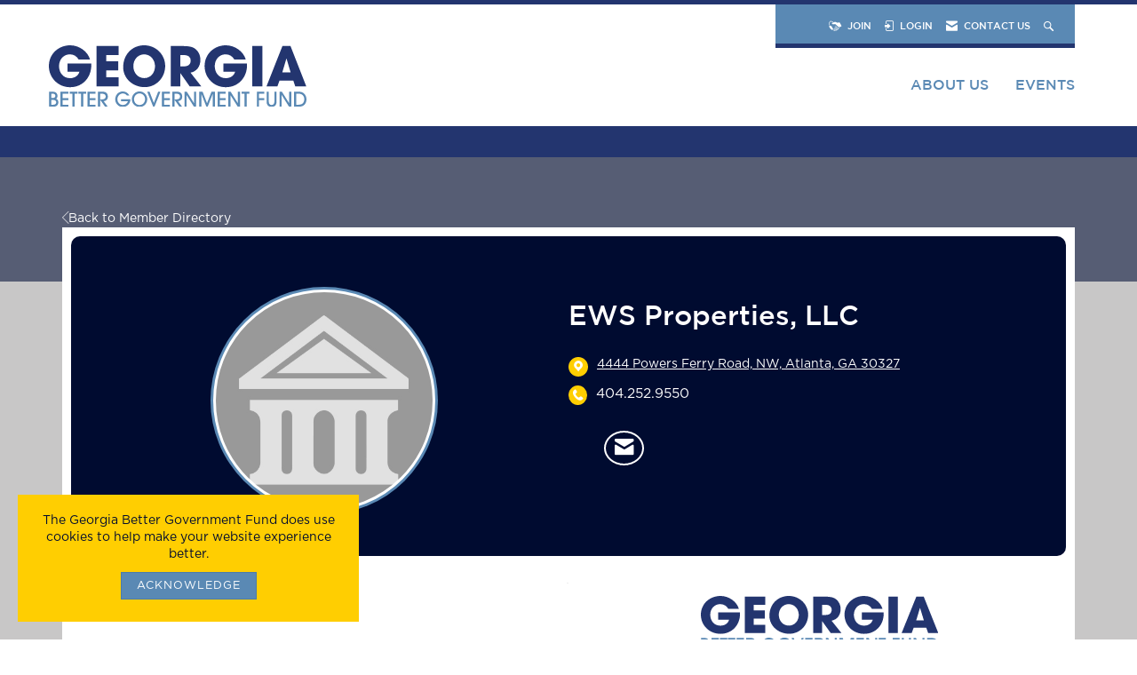

--- FILE ---
content_type: image/svg+xml
request_url: https://assets.noviams.com/novi-file-uploads/gbgf/structure/gbgf-full-color-logo.svg
body_size: 1661
content:
<svg xmlns="http://www.w3.org/2000/svg" width="1497.21" height="353.87" viewBox="0 0 1497.21 353.87" aria-labelledby="logoTitle" role="img">

	<title id="logoTitle">
		Georgia Better Government Fund
	</title>

	<path d="M277.1,151c0,62.2-45.64,123.16-123.47,123.16-68.45,0-122.84-53.45-122.84-121.28,0-70,56.58-119.09,123.78-119.09,52.2,0,102.53,35.32,115.65,81.89H204c-10.94-19.07-28.76-30-51-30-37.2,0-63.14,30-63.14,67.21,0,38.44,24.38,69.39,63.45,69.39,27.51,0,48.14-13.44,55.33-37.2H139.57v-47.2H277.1Z" transform="translate(-30.79 -33.8)" fill="#23356f"/>

	<path d="M307.73,269.48V38.17H436.2V90.06H364.31v36H434v51.88h-69.7v39.7H436.2v51.89Z" transform="translate(-30.79 -33.8)" fill="#23356f"/>

	<path d="M462.77,159.14c0-71.58,51.58-125.34,121.91-125.34,67.51,0,122.21,52.2,122.21,118.46,0,68.46-53.14,121.59-119.4,121.59C523.1,273.85,462.77,227.59,462.77,159.14Zm185.05-5c0-36.26-26-68.46-63.14-68.46-36.89,0-62.83,30.95-62.83,67.52,0,38.13,25.94,68.77,63.76,68.77C622.18,222,647.82,191,647.82,154.14Z" transform="translate(-30.79 -33.8)" fill="#23356f"/>

	<path d="M849.43,269.48,796,194.77h-.63v74.71H738.78V38.17h75.64c24.07,0,42.51,3.13,54.7,8.44,25,11.25,42.51,38.45,42.51,71.27,0,36.57-21.88,66.58-57.51,72.83L917,269.48Zm-32.2-115c23.45,0,37.83-10.94,37.83-33.13,0-20-15-31.26-37.2-31.26H795.35v64.39Z" transform="translate(-30.79 -33.8)" fill="#23356f"/>

	<path d="M1182.32,151c0,62.2-45.63,123.16-123.46,123.16C990.4,274.17,936,220.72,936,152.89c0-70,56.58-119.09,123.78-119.09,52.2,0,102.53,35.32,115.66,81.89h-66.27c-10.94-19.07-28.76-30-51-30-37.2,0-63.14,30-63.14,67.21,0,38.44,24.38,69.39,63.45,69.39,27.51,0,48.14-13.44,55.33-37.2h-69.08v-47.2h137.53Z" transform="translate(-30.79 -33.8)" fill="#23356f"/>

	<path d="M1213,269.48V38.17H1272V269.48Z" transform="translate(-30.79 -33.8)" fill="#23356f"/>

	<path d="M1463,269.48,1451.76,236h-80.33l-12.19,33.45h-63.45l92.83-231.31h46.58l91.9,231.31Zm-50.64-159.1-.94-.32-23.75,79.09h48.45Z" transform="translate(-30.79 -33.8)" fill="#23356f"/>

	<path d="M31.7,386V300H55.06c15.8,0,25.8,9.88,25.8,23.36,0,7.32-2.09,12-7.67,16.73C81.44,344.78,86,351.4,86,361.05c0,15.34-11.5,25-27.19,25Zm22.9-50.21c8.48,0,13.71-4.07,13.71-12.08,0-8.25-5.23-12.21-14.41-12.21H44.25v24.29Zm3.13,38.7c9,0,15.69-5.11,15.69-13.48,0-5.81-4-13.71-15.34-13.71H44.25v27.19Z" transform="translate(-30.79 -33.8)" fill="#5a89b4"/>

	<path d="M97.94,386V300h46.37v11.5H110.49v25.34h33.82v11.5H110.49v26.15h33.82V386Z" transform="translate(-30.79 -33.8)" fill="#5a89b4"/>

	<path d="M168.13,386v-74.5h-16.5V300h45.55v11.5h-16.5V386Z" transform="translate(-30.79 -33.8)" fill="#5a89b4"/>

	<path d="M218.33,386v-74.5h-16.5V300h45.55v11.5h-16.5V386Z" transform="translate(-30.79 -33.8)" fill="#5a89b4"/>

	<path d="M255.87,386V300h46.36v11.5H268.42v25.34h33.81v11.5H268.42v26.15h33.81V386Z" transform="translate(-30.79 -33.8)" fill="#5a89b4"/>

	<path d="M357.43,386l-28.35-39.86h-.24V386H316.29V300h27.55c20.68,0,29.86,10.92,29.86,28.59,0,16.38-12.55,25-24.63,25.33L373.12,386ZM338,344.43c14.64,0,23.12-5.69,23.12-16.85,0-9.88-7.9-16-19.06-16H328.84v32.89Z" transform="translate(-30.79 -33.8)" fill="#5a89b4"/>

	<path d="M450.52,354.77v-11.5H504.9c-.81,28.59-22.43,44.39-45.32,44.39-23.24,0-43.11-20.22-43.11-43.46,0-27.89,21.38-45.79,43.11-45.79,16.5,0,30.68,7.79,39.4,23.24H484.33c-7.32-8.36-14.64-11.73-24.17-11.73-16.73,0-31.14,15.8-31.14,32.77,0,18.13,14.29,33.47,31.61,33.47,13.59,0,24.52-7.56,30-21.39Z" transform="translate(-30.79 -33.8)" fill="#5a89b4"/>

	<path d="M557.08,387.66c-23.82,0-44-20.45-44-43.69,0-26.38,20.22-45.56,44.39-45.56,25.56,0,45.09,20.11,45.09,44C602.52,368.49,582.41,387.66,557.08,387.66ZM590,343.27c0-17.78-13.48-33.35-31.61-33.35-23.24,0-32.77,20-32.77,32.77,0,17.31,12.55,33.47,32.19,33.47C578.11,376.16,590,359,590,343.27Z" transform="translate(-30.79 -33.8)" fill="#5a89b4"/>

	<path d="M637.15,386l-34.63-86H616l25,64.5L666,300h13.25L644.7,386Z" transform="translate(-30.79 -33.8)" fill="#5a89b4"/>

	<path d="M688.16,386V300h46.37v11.5H700.71v25.34h33.82v11.5H700.71v26.15h33.82V386Z" transform="translate(-30.79 -33.8)" fill="#5a89b4"/>

	<path d="M789.73,386l-28.36-39.86h-.23V386H748.59V300h27.54C796.82,300,806,311,806,328.63c0,16.38-12.55,25-24.64,25.33L805.42,386Zm-19.41-41.61c14.64,0,23.13-5.69,23.13-16.85,0-9.88-7.9-16-19.06-16H761.14v32.89Z" transform="translate(-30.79 -33.8)" fill="#5a89b4"/>

	<path d="M874.1,386l-42.54-66.48h-.23V386H818.78V300h13.71l41.84,65.43h.23V300h12.55v86Z" transform="translate(-30.79 -33.8)" fill="#5a89b4"/>

	<path d="M983.22,386V313.4h-.35L953.93,386h-7.55l-29-72.64h-.24V386H904.54V300H924.3l25.8,65.89L976,300h19.76v86Z" transform="translate(-30.79 -33.8)" fill="#5a89b4"/>

	<path d="M1011.92,386V300h46.37v11.5h-33.82v25.34h33.82v11.5h-33.82v26.15h33.82V386Z" transform="translate(-30.79 -33.8)" fill="#5a89b4"/>

	<path d="M1128.83,386l-42.54-66.48h-.23V386h-12.55V300h13.71l41.84,65.43h.23V300h12.55v86Z" transform="translate(-30.79 -33.8)" fill="#5a89b4"/>

	<path d="M1167.87,386v-74.5h-16.5V300h45.55v11.5h-16.5V386Z" transform="translate(-30.79 -33.8)" fill="#5a89b4"/>

	<path d="M1239.69,386V300h43.46v11.5h-30.91v25.8h30.91v11.51h-30.91V386Z" transform="translate(-30.79 -33.8)" fill="#5a89b4"/>

	<path d="M1341.72,300h12.55v58.8c0,18-12.67,28.82-28.82,28.82s-28.82-10.92-28.82-28.82V300h12.55v57.87c0,10.69,6,18.25,16.27,18.25s16.27-7.67,16.27-18.25Z" transform="translate(-30.79 -33.8)" fill="#5a89b4"/>

	<path d="M1426.9,386l-42.53-66.48h-.24V386h-12.55V300h13.72l41.83,65.43h.23V300h12.56v86Z" transform="translate(-30.79 -33.8)" fill="#5a89b4"/>

	<path d="M1456.18,386V300h29.87c26,0,42,20.57,42,43,0,26.26-16.62,43-43.81,43Zm27.55-11.51c19.87,0,31.72-11.62,31.72-31.26,0-19.29-13.6-31.73-31.14-31.73h-15.58v63Z" transform="translate(-30.79 -33.8)" fill="#5a89b4"/>

</svg>

--- FILE ---
content_type: application/x-javascript
request_url: https://www.gaapac.org/client-apps/main/dist/js/bundles/frontend-fingerprintBAC95BDCEC9AC9005A808A2E011362F1/frontend-bundle.js
body_size: 69313
content:
/*!
 * jQuery JavaScript Library v2.2.4
 * http://jquery.com/
 *
 * Includes Sizzle.js
 * http://sizzlejs.com/
 *
 * Copyright jQuery Foundation and other contributors
 * Released under the MIT license
 * http://jquery.org/license
 *
 * Date: 2016-05-20T17:23Z
 */
if(function(t,e){"object"==typeof module&&"object"==typeof module.exports?module.exports=t.document?e(t,!0):function(t){if(!t.document)throw new Error("jQuery requires a window with a document");return e(t)}:e(t)}("undefined"!=typeof window?window:this,(function(t,e){var n=[],i=t.document,o=n.slice,s=n.concat,r=n.push,a=n.indexOf,l={},u=l.toString,c=l.hasOwnProperty,d={},h="2.2.4",f=function(t,e){return new f.fn.init(t,e)},p=/^[\s\uFEFF\xA0]+|[\s\uFEFF\xA0]+$/g,m=/^-ms-/,g=/-([\da-z])/gi,v=function(t,e){return e.toUpperCase()};function y(t){var e=!!t&&"length"in t&&t.length,n=f.type(t);return"function"!==n&&!f.isWindow(t)&&("array"===n||0===e||"number"==typeof e&&e>0&&e-1 in t)}f.fn=f.prototype={jquery:h,constructor:f,selector:"",length:0,toArray:function(){return o.call(this)},get:function(t){return null!=t?t<0?this[t+this.length]:this[t]:o.call(this)},pushStack:function(t){var e=f.merge(this.constructor(),t);return e.prevObject=this,e.context=this.context,e},each:function(t){return f.each(this,t)},map:function(t){return this.pushStack(f.map(this,(function(e,n){return t.call(e,n,e)})))},slice:function(){return this.pushStack(o.apply(this,arguments))},first:function(){return this.eq(0)},last:function(){return this.eq(-1)},eq:function(t){var e=this.length,n=+t+(t<0?e:0);return this.pushStack(n>=0&&n<e?[this[n]]:[])},end:function(){return this.prevObject||this.constructor()},push:r,sort:n.sort,splice:n.splice},f.extend=f.fn.extend=function(){var t,e,n,i,o,s,r=arguments[0]||{},a=1,l=arguments.length,u=!1;for("boolean"==typeof r&&(u=r,r=arguments[a]||{},a++),"object"==typeof r||f.isFunction(r)||(r={}),a===l&&(r=this,a--);a<l;a++)if(null!=(t=arguments[a]))for(e in t)n=r[e],r!==(i=t[e])&&(u&&i&&(f.isPlainObject(i)||(o=f.isArray(i)))?(o?(o=!1,s=n&&f.isArray(n)?n:[]):s=n&&f.isPlainObject(n)?n:{},r[e]=f.extend(u,s,i)):void 0!==i&&(r[e]=i));return r},f.extend({expando:"jQuery"+(h+Math.random()).replace(/\D/g,""),isReady:!0,error:function(t){throw new Error(t)},noop:function(){},isFunction:function(t){return"function"===f.type(t)},isArray:Array.isArray,isWindow:function(t){return null!=t&&t===t.window},isNumeric:function(t){var e=t&&t.toString();return!f.isArray(t)&&e-parseFloat(e)+1>=0},isPlainObject:function(t){var e;if("object"!==f.type(t)||t.nodeType||f.isWindow(t))return!1;if(t.constructor&&!c.call(t,"constructor")&&!c.call(t.constructor.prototype||{},"isPrototypeOf"))return!1;for(e in t);return void 0===e||c.call(t,e)},isEmptyObject:function(t){var e;for(e in t)return!1;return!0},type:function(t){return null==t?t+"":"object"==typeof t||"function"==typeof t?l[u.call(t)]||"object":typeof t},globalEval:function(t){var e,n=eval;(t=f.trim(t))&&(1===t.indexOf("use strict")?((e=i.createElement("script")).text=t,i.head.appendChild(e).parentNode.removeChild(e)):n(t))},camelCase:function(t){return t.replace(m,"ms-").replace(g,v)},nodeName:function(t,e){return t.nodeName&&t.nodeName.toLowerCase()===e.toLowerCase()},each:function(t,e){var n,i=0;if(y(t))for(n=t.length;i<n&&!1!==e.call(t[i],i,t[i]);i++);else for(i in t)if(!1===e.call(t[i],i,t[i]))break;return t},trim:function(t){return null==t?"":(t+"").replace(p,"")},makeArray:function(t,e){var n=e||[];return null!=t&&(y(Object(t))?f.merge(n,"string"==typeof t?[t]:t):r.call(n,t)),n},inArray:function(t,e,n){return null==e?-1:a.call(e,t,n)},merge:function(t,e){for(var n=+e.length,i=0,o=t.length;i<n;i++)t[o++]=e[i];return t.length=o,t},grep:function(t,e,n){for(var i=[],o=0,s=t.length,r=!n;o<s;o++)!e(t[o],o)!==r&&i.push(t[o]);return i},map:function(t,e,n){var i,o,r=0,a=[];if(y(t))for(i=t.length;r<i;r++)null!=(o=e(t[r],r,n))&&a.push(o);else for(r in t)null!=(o=e(t[r],r,n))&&a.push(o);return s.apply([],a)},guid:1,proxy:function(t,e){var n,i,s;if("string"==typeof e&&(n=t[e],e=t,t=n),f.isFunction(t))return i=o.call(arguments,2),s=function(){return t.apply(e||this,i.concat(o.call(arguments)))},s.guid=t.guid=t.guid||f.guid++,s},now:Date.now,support:d}),"function"==typeof Symbol&&(f.fn[Symbol.iterator]=n[Symbol.iterator]),f.each("Boolean Number String Function Array Date RegExp Object Error Symbol".split(" "),(function(t,e){l["[object "+e+"]"]=e.toLowerCase()}));var w=
/*!
 * Sizzle CSS Selector Engine v2.2.1
 * http://sizzlejs.com/
 *
 * Copyright jQuery Foundation and other contributors
 * Released under the MIT license
 * http://jquery.org/license
 *
 * Date: 2015-10-17
 */
function(t){var e,n,i,o,s,r,a,l,u,c,d,h,f,p,m,g,v,y,w,b="sizzle"+1*new Date,x=t.document,S=0,T=0,k=st(),_=st(),M=st(),$=function(t,e){return t===e&&(d=!0),0},C=1<<31,D={}.hasOwnProperty,E=[],O=E.pop,N=E.push,A=E.push,Y=E.slice,j=function(t,e){for(var n=0,i=t.length;n<i;n++)if(t[n]===e)return n;return-1},H="checked|selected|async|autofocus|autoplay|controls|defer|disabled|hidden|ismap|loop|multiple|open|readonly|required|scoped",I="[\\x20\\t\\r\\n\\f]",P="(?:\\\\.|[\\w-]|[^\\x00-\\xa0])+",L="\\[[\\x20\\t\\r\\n\\f]*("+P+")(?:"+I+"*([*^$|!~]?=)"+I+"*(?:'((?:\\\\.|[^\\\\'])*)'|\"((?:\\\\.|[^\\\\\"])*)\"|("+P+"))|)"+I+"*\\]",W=":("+P+")(?:\\((('((?:\\\\.|[^\\\\'])*)'|\"((?:\\\\.|[^\\\\\"])*)\")|((?:\\\\.|[^\\\\()[\\]]|"+L+")*)|.*)\\)|)",F=new RegExp(I+"+","g"),R=new RegExp("^[\\x20\\t\\r\\n\\f]+|((?:^|[^\\\\])(?:\\\\.)*)[\\x20\\t\\r\\n\\f]+$","g"),q=new RegExp("^[\\x20\\t\\r\\n\\f]*,[\\x20\\t\\r\\n\\f]*"),U=new RegExp("^[\\x20\\t\\r\\n\\f]*([>+~]|[\\x20\\t\\r\\n\\f])[\\x20\\t\\r\\n\\f]*"),V=new RegExp("=[\\x20\\t\\r\\n\\f]*([^\\]'\"]*?)[\\x20\\t\\r\\n\\f]*\\]","g"),z=new RegExp(W),B=new RegExp("^"+P+"$"),G={ID:new RegExp("^#("+P+")"),CLASS:new RegExp("^\\.("+P+")"),TAG:new RegExp("^("+P+"|[*])"),ATTR:new RegExp("^"+L),PSEUDO:new RegExp("^"+W),CHILD:new RegExp("^:(only|first|last|nth|nth-last)-(child|of-type)(?:\\([\\x20\\t\\r\\n\\f]*(even|odd|(([+-]|)(\\d*)n|)[\\x20\\t\\r\\n\\f]*(?:([+-]|)[\\x20\\t\\r\\n\\f]*(\\d+)|))[\\x20\\t\\r\\n\\f]*\\)|)","i"),bool:new RegExp("^(?:"+H+")$","i"),needsContext:new RegExp("^[\\x20\\t\\r\\n\\f]*[>+~]|:(even|odd|eq|gt|lt|nth|first|last)(?:\\([\\x20\\t\\r\\n\\f]*((?:-\\d)?\\d*)[\\x20\\t\\r\\n\\f]*\\)|)(?=[^-]|$)","i")},Q=/^(?:input|select|textarea|button)$/i,Z=/^h\d$/i,X=/^[^{]+\{\s*\[native \w/,J=/^(?:#([\w-]+)|(\w+)|\.([\w-]+))$/,K=/[+~]/,tt=/'|\\/g,et=new RegExp("\\\\([\\da-f]{1,6}[\\x20\\t\\r\\n\\f]?|([\\x20\\t\\r\\n\\f])|.)","ig"),nt=function(t,e,n){var i="0x"+e-65536;return i!=i||n?e:i<0?String.fromCharCode(i+65536):String.fromCharCode(i>>10|55296,1023&i|56320)},it=function(){h()};try{A.apply(E=Y.call(x.childNodes),x.childNodes),E[x.childNodes.length].nodeType}catch(t){A={apply:E.length?function(t,e){N.apply(t,Y.call(e))}:function(t,e){for(var n=t.length,i=0;t[n++]=e[i++];);t.length=n-1}}}function ot(t,e,i,o){var s,a,u,c,d,p,v,y,S=e&&e.ownerDocument,T=e?e.nodeType:9;if(i=i||[],"string"!=typeof t||!t||1!==T&&9!==T&&11!==T)return i;if(!o&&((e?e.ownerDocument||e:x)!==f&&h(e),e=e||f,m)){if(11!==T&&(p=J.exec(t)))if(s=p[1]){if(9===T){if(!(u=e.getElementById(s)))return i;if(u.id===s)return i.push(u),i}else if(S&&(u=S.getElementById(s))&&w(e,u)&&u.id===s)return i.push(u),i}else{if(p[2])return A.apply(i,e.getElementsByTagName(t)),i;if((s=p[3])&&n.getElementsByClassName&&e.getElementsByClassName)return A.apply(i,e.getElementsByClassName(s)),i}if(n.qsa&&!M[t+" "]&&(!g||!g.test(t))){if(1!==T)S=e,y=t;else if("object"!==e.nodeName.toLowerCase()){for((c=e.getAttribute("id"))?c=c.replace(tt,"\\$&"):e.setAttribute("id",c=b),a=(v=r(t)).length,d=B.test(c)?"#"+c:"[id='"+c+"']";a--;)v[a]=d+" "+mt(v[a]);y=v.join(","),S=K.test(t)&&ft(e.parentNode)||e}if(y)try{return A.apply(i,S.querySelectorAll(y)),i}catch(t){}finally{c===b&&e.removeAttribute("id")}}}return l(t.replace(R,"$1"),e,i,o)}function st(){var t=[];return function e(n,o){return t.push(n+" ")>i.cacheLength&&delete e[t.shift()],e[n+" "]=o}}function rt(t){return t[b]=!0,t}function at(t){var e=f.createElement("div");try{return!!t(e)}catch(t){return!1}finally{e.parentNode&&e.parentNode.removeChild(e),e=null}}function lt(t,e){for(var n=t.split("|"),o=n.length;o--;)i.attrHandle[n[o]]=e}function ut(t,e){var n=e&&t,i=n&&1===t.nodeType&&1===e.nodeType&&(~e.sourceIndex||C)-(~t.sourceIndex||C);if(i)return i;if(n)for(;n=n.nextSibling;)if(n===e)return-1;return t?1:-1}function ct(t){return function(e){return"input"===e.nodeName.toLowerCase()&&e.type===t}}function dt(t){return function(e){var n=e.nodeName.toLowerCase();return("input"===n||"button"===n)&&e.type===t}}function ht(t){return rt((function(e){return e=+e,rt((function(n,i){for(var o,s=t([],n.length,e),r=s.length;r--;)n[o=s[r]]&&(n[o]=!(i[o]=n[o]))}))}))}function ft(t){return t&&void 0!==t.getElementsByTagName&&t}for(e in n=ot.support={},s=ot.isXML=function(t){var e=t&&(t.ownerDocument||t).documentElement;return!!e&&"HTML"!==e.nodeName},h=ot.setDocument=function(t){var e,o,r=t?t.ownerDocument||t:x;return r!==f&&9===r.nodeType&&r.documentElement?(p=(f=r).documentElement,m=!s(f),(o=f.defaultView)&&o.top!==o&&(o.addEventListener?o.addEventListener("unload",it,!1):o.attachEvent&&o.attachEvent("onunload",it)),n.attributes=at((function(t){return t.className="i",!t.getAttribute("className")})),n.getElementsByTagName=at((function(t){return t.appendChild(f.createComment("")),!t.getElementsByTagName("*").length})),n.getElementsByClassName=X.test(f.getElementsByClassName),n.getById=at((function(t){return p.appendChild(t).id=b,!f.getElementsByName||!f.getElementsByName(b).length})),n.getById?(i.find.ID=function(t,e){if(void 0!==e.getElementById&&m){var n=e.getElementById(t);return n?[n]:[]}},i.filter.ID=function(t){var e=t.replace(et,nt);return function(t){return t.getAttribute("id")===e}}):(delete i.find.ID,i.filter.ID=function(t){var e=t.replace(et,nt);return function(t){var n=void 0!==t.getAttributeNode&&t.getAttributeNode("id");return n&&n.value===e}}),i.find.TAG=n.getElementsByTagName?function(t,e){return void 0!==e.getElementsByTagName?e.getElementsByTagName(t):n.qsa?e.querySelectorAll(t):void 0}:function(t,e){var n,i=[],o=0,s=e.getElementsByTagName(t);if("*"===t){for(;n=s[o++];)1===n.nodeType&&i.push(n);return i}return s},i.find.CLASS=n.getElementsByClassName&&function(t,e){if(void 0!==e.getElementsByClassName&&m)return e.getElementsByClassName(t)},v=[],g=[],(n.qsa=X.test(f.querySelectorAll))&&(at((function(t){p.appendChild(t).innerHTML="<a id='"+b+"'></a><select id='"+b+"-\r\\' msallowcapture=''><option selected=''></option></select>",t.querySelectorAll("[msallowcapture^='']").length&&g.push("[*^$]=[\\x20\\t\\r\\n\\f]*(?:''|\"\")"),t.querySelectorAll("[selected]").length||g.push("\\[[\\x20\\t\\r\\n\\f]*(?:value|"+H+")"),t.querySelectorAll("[id~="+b+"-]").length||g.push("~="),t.querySelectorAll(":checked").length||g.push(":checked"),t.querySelectorAll("a#"+b+"+*").length||g.push(".#.+[+~]")})),at((function(t){var e=f.createElement("input");e.setAttribute("type","hidden"),t.appendChild(e).setAttribute("name","D"),t.querySelectorAll("[name=d]").length&&g.push("name[\\x20\\t\\r\\n\\f]*[*^$|!~]?="),t.querySelectorAll(":enabled").length||g.push(":enabled",":disabled"),t.querySelectorAll("*,:x"),g.push(",.*:")}))),(n.matchesSelector=X.test(y=p.matches||p.webkitMatchesSelector||p.mozMatchesSelector||p.oMatchesSelector||p.msMatchesSelector))&&at((function(t){n.disconnectedMatch=y.call(t,"div"),y.call(t,"[s!='']:x"),v.push("!=",W)})),g=g.length&&new RegExp(g.join("|")),v=v.length&&new RegExp(v.join("|")),e=X.test(p.compareDocumentPosition),w=e||X.test(p.contains)?function(t,e){var n=9===t.nodeType?t.documentElement:t,i=e&&e.parentNode;return t===i||!(!i||1!==i.nodeType||!(n.contains?n.contains(i):t.compareDocumentPosition&&16&t.compareDocumentPosition(i)))}:function(t,e){if(e)for(;e=e.parentNode;)if(e===t)return!0;return!1},$=e?function(t,e){if(t===e)return d=!0,0;var i=!t.compareDocumentPosition-!e.compareDocumentPosition;return i||(1&(i=(t.ownerDocument||t)===(e.ownerDocument||e)?t.compareDocumentPosition(e):1)||!n.sortDetached&&e.compareDocumentPosition(t)===i?t===f||t.ownerDocument===x&&w(x,t)?-1:e===f||e.ownerDocument===x&&w(x,e)?1:c?j(c,t)-j(c,e):0:4&i?-1:1)}:function(t,e){if(t===e)return d=!0,0;var n,i=0,o=t.parentNode,s=e.parentNode,r=[t],a=[e];if(!o||!s)return t===f?-1:e===f?1:o?-1:s?1:c?j(c,t)-j(c,e):0;if(o===s)return ut(t,e);for(n=t;n=n.parentNode;)r.unshift(n);for(n=e;n=n.parentNode;)a.unshift(n);for(;r[i]===a[i];)i++;return i?ut(r[i],a[i]):r[i]===x?-1:a[i]===x?1:0},f):f},ot.matches=function(t,e){return ot(t,null,null,e)},ot.matchesSelector=function(t,e){if((t.ownerDocument||t)!==f&&h(t),e=e.replace(V,"='$1']"),n.matchesSelector&&m&&!M[e+" "]&&(!v||!v.test(e))&&(!g||!g.test(e)))try{var i=y.call(t,e);if(i||n.disconnectedMatch||t.document&&11!==t.document.nodeType)return i}catch(t){}return ot(e,f,null,[t]).length>0},ot.contains=function(t,e){return(t.ownerDocument||t)!==f&&h(t),w(t,e)},ot.attr=function(t,e){(t.ownerDocument||t)!==f&&h(t);var o=i.attrHandle[e.toLowerCase()],s=o&&D.call(i.attrHandle,e.toLowerCase())?o(t,e,!m):void 0;return void 0!==s?s:n.attributes||!m?t.getAttribute(e):(s=t.getAttributeNode(e))&&s.specified?s.value:null},ot.error=function(t){throw new Error("Syntax error, unrecognized expression: "+t)},ot.uniqueSort=function(t){var e,i=[],o=0,s=0;if(d=!n.detectDuplicates,c=!n.sortStable&&t.slice(0),t.sort($),d){for(;e=t[s++];)e===t[s]&&(o=i.push(s));for(;o--;)t.splice(i[o],1)}return c=null,t},o=ot.getText=function(t){var e,n="",i=0,s=t.nodeType;if(s){if(1===s||9===s||11===s){if("string"==typeof t.textContent)return t.textContent;for(t=t.firstChild;t;t=t.nextSibling)n+=o(t)}else if(3===s||4===s)return t.nodeValue}else for(;e=t[i++];)n+=o(e);return n},i=ot.selectors={cacheLength:50,createPseudo:rt,match:G,attrHandle:{},find:{},relative:{">":{dir:"parentNode",first:!0}," ":{dir:"parentNode"},"+":{dir:"previousSibling",first:!0},"~":{dir:"previousSibling"}},preFilter:{ATTR:function(t){return t[1]=t[1].replace(et,nt),t[3]=(t[3]||t[4]||t[5]||"").replace(et,nt),"~="===t[2]&&(t[3]=" "+t[3]+" "),t.slice(0,4)},CHILD:function(t){return t[1]=t[1].toLowerCase(),"nth"===t[1].slice(0,3)?(t[3]||ot.error(t[0]),t[4]=+(t[4]?t[5]+(t[6]||1):2*("even"===t[3]||"odd"===t[3])),t[5]=+(t[7]+t[8]||"odd"===t[3])):t[3]&&ot.error(t[0]),t},PSEUDO:function(t){var e,n=!t[6]&&t[2];return G.CHILD.test(t[0])?null:(t[3]?t[2]=t[4]||t[5]||"":n&&z.test(n)&&(e=r(n,!0))&&(e=n.indexOf(")",n.length-e)-n.length)&&(t[0]=t[0].slice(0,e),t[2]=n.slice(0,e)),t.slice(0,3))}},filter:{TAG:function(t){var e=t.replace(et,nt).toLowerCase();return"*"===t?function(){return!0}:function(t){return t.nodeName&&t.nodeName.toLowerCase()===e}},CLASS:function(t){var e=k[t+" "];return e||(e=new RegExp("(^|[\\x20\\t\\r\\n\\f])"+t+"("+I+"|$)"))&&k(t,(function(t){return e.test("string"==typeof t.className&&t.className||void 0!==t.getAttribute&&t.getAttribute("class")||"")}))},ATTR:function(t,e,n){return function(i){var o=ot.attr(i,t);return null==o?"!="===e:!e||(o+="","="===e?o===n:"!="===e?o!==n:"^="===e?n&&0===o.indexOf(n):"*="===e?n&&o.indexOf(n)>-1:"$="===e?n&&o.slice(-n.length)===n:"~="===e?(" "+o.replace(F," ")+" ").indexOf(n)>-1:"|="===e&&(o===n||o.slice(0,n.length+1)===n+"-"))}},CHILD:function(t,e,n,i,o){var s="nth"!==t.slice(0,3),r="last"!==t.slice(-4),a="of-type"===e;return 1===i&&0===o?function(t){return!!t.parentNode}:function(e,n,l){var u,c,d,h,f,p,m=s!==r?"nextSibling":"previousSibling",g=e.parentNode,v=a&&e.nodeName.toLowerCase(),y=!l&&!a,w=!1;if(g){if(s){for(;m;){for(h=e;h=h[m];)if(a?h.nodeName.toLowerCase()===v:1===h.nodeType)return!1;p=m="only"===t&&!p&&"nextSibling"}return!0}if(p=[r?g.firstChild:g.lastChild],r&&y){for(w=(f=(u=(c=(d=(h=g)[b]||(h[b]={}))[h.uniqueID]||(d[h.uniqueID]={}))[t]||[])[0]===S&&u[1])&&u[2],h=f&&g.childNodes[f];h=++f&&h&&h[m]||(w=f=0)||p.pop();)if(1===h.nodeType&&++w&&h===e){c[t]=[S,f,w];break}}else if(y&&(w=f=(u=(c=(d=(h=e)[b]||(h[b]={}))[h.uniqueID]||(d[h.uniqueID]={}))[t]||[])[0]===S&&u[1]),!1===w)for(;(h=++f&&h&&h[m]||(w=f=0)||p.pop())&&((a?h.nodeName.toLowerCase()!==v:1!==h.nodeType)||!++w||(y&&((c=(d=h[b]||(h[b]={}))[h.uniqueID]||(d[h.uniqueID]={}))[t]=[S,w]),h!==e)););return(w-=o)===i||w%i==0&&w/i>=0}}},PSEUDO:function(t,e){var n,o=i.pseudos[t]||i.setFilters[t.toLowerCase()]||ot.error("unsupported pseudo: "+t);return o[b]?o(e):o.length>1?(n=[t,t,"",e],i.setFilters.hasOwnProperty(t.toLowerCase())?rt((function(t,n){for(var i,s=o(t,e),r=s.length;r--;)t[i=j(t,s[r])]=!(n[i]=s[r])})):function(t){return o(t,0,n)}):o}},pseudos:{not:rt((function(t){var e=[],n=[],i=a(t.replace(R,"$1"));return i[b]?rt((function(t,e,n,o){for(var s,r=i(t,null,o,[]),a=t.length;a--;)(s=r[a])&&(t[a]=!(e[a]=s))})):function(t,o,s){return e[0]=t,i(e,null,s,n),e[0]=null,!n.pop()}})),has:rt((function(t){return function(e){return ot(t,e).length>0}})),contains:rt((function(t){return t=t.replace(et,nt),function(e){return(e.textContent||e.innerText||o(e)).indexOf(t)>-1}})),lang:rt((function(t){return B.test(t||"")||ot.error("unsupported lang: "+t),t=t.replace(et,nt).toLowerCase(),function(e){var n;do{if(n=m?e.lang:e.getAttribute("xml:lang")||e.getAttribute("lang"))return(n=n.toLowerCase())===t||0===n.indexOf(t+"-")}while((e=e.parentNode)&&1===e.nodeType);return!1}})),target:function(e){var n=t.location&&t.location.hash;return n&&n.slice(1)===e.id},root:function(t){return t===p},focus:function(t){return t===f.activeElement&&(!f.hasFocus||f.hasFocus())&&!!(t.type||t.href||~t.tabIndex)},enabled:function(t){return!1===t.disabled},disabled:function(t){return!0===t.disabled},checked:function(t){var e=t.nodeName.toLowerCase();return"input"===e&&!!t.checked||"option"===e&&!!t.selected},selected:function(t){return t.parentNode&&t.parentNode.selectedIndex,!0===t.selected},empty:function(t){for(t=t.firstChild;t;t=t.nextSibling)if(t.nodeType<6)return!1;return!0},parent:function(t){return!i.pseudos.empty(t)},header:function(t){return Z.test(t.nodeName)},input:function(t){return Q.test(t.nodeName)},button:function(t){var e=t.nodeName.toLowerCase();return"input"===e&&"button"===t.type||"button"===e},text:function(t){var e;return"input"===t.nodeName.toLowerCase()&&"text"===t.type&&(null==(e=t.getAttribute("type"))||"text"===e.toLowerCase())},first:ht((function(){return[0]})),last:ht((function(t,e){return[e-1]})),eq:ht((function(t,e,n){return[n<0?n+e:n]})),even:ht((function(t,e){for(var n=0;n<e;n+=2)t.push(n);return t})),odd:ht((function(t,e){for(var n=1;n<e;n+=2)t.push(n);return t})),lt:ht((function(t,e,n){for(var i=n<0?n+e:n;--i>=0;)t.push(i);return t})),gt:ht((function(t,e,n){for(var i=n<0?n+e:n;++i<e;)t.push(i);return t}))}},i.pseudos.nth=i.pseudos.eq,{radio:!0,checkbox:!0,file:!0,password:!0,image:!0})i.pseudos[e]=ct(e);for(e in{submit:!0,reset:!0})i.pseudos[e]=dt(e);function pt(){}function mt(t){for(var e=0,n=t.length,i="";e<n;e++)i+=t[e].value;return i}function gt(t,e,n){var i=e.dir,o=n&&"parentNode"===i,s=T++;return e.first?function(e,n,s){for(;e=e[i];)if(1===e.nodeType||o)return t(e,n,s)}:function(e,n,r){var a,l,u,c=[S,s];if(r){for(;e=e[i];)if((1===e.nodeType||o)&&t(e,n,r))return!0}else for(;e=e[i];)if(1===e.nodeType||o){if((a=(l=(u=e[b]||(e[b]={}))[e.uniqueID]||(u[e.uniqueID]={}))[i])&&a[0]===S&&a[1]===s)return c[2]=a[2];if(l[i]=c,c[2]=t(e,n,r))return!0}}}function vt(t){return t.length>1?function(e,n,i){for(var o=t.length;o--;)if(!t[o](e,n,i))return!1;return!0}:t[0]}function yt(t,e,n,i,o){for(var s,r=[],a=0,l=t.length,u=null!=e;a<l;a++)(s=t[a])&&(n&&!n(s,i,o)||(r.push(s),u&&e.push(a)));return r}function wt(t,e,n,i,o,s){return i&&!i[b]&&(i=wt(i)),o&&!o[b]&&(o=wt(o,s)),rt((function(s,r,a,l){var u,c,d,h=[],f=[],p=r.length,m=s||function(t,e,n){for(var i=0,o=e.length;i<o;i++)ot(t,e[i],n);return n}(e||"*",a.nodeType?[a]:a,[]),g=!t||!s&&e?m:yt(m,h,t,a,l),v=n?o||(s?t:p||i)?[]:r:g;if(n&&n(g,v,a,l),i)for(u=yt(v,f),i(u,[],a,l),c=u.length;c--;)(d=u[c])&&(v[f[c]]=!(g[f[c]]=d));if(s){if(o||t){if(o){for(u=[],c=v.length;c--;)(d=v[c])&&u.push(g[c]=d);o(null,v=[],u,l)}for(c=v.length;c--;)(d=v[c])&&(u=o?j(s,d):h[c])>-1&&(s[u]=!(r[u]=d))}}else v=yt(v===r?v.splice(p,v.length):v),o?o(null,r,v,l):A.apply(r,v)}))}function bt(t){for(var e,n,o,s=t.length,r=i.relative[t[0].type],a=r||i.relative[" "],l=r?1:0,c=gt((function(t){return t===e}),a,!0),d=gt((function(t){return j(e,t)>-1}),a,!0),h=[function(t,n,i){var o=!r&&(i||n!==u)||((e=n).nodeType?c(t,n,i):d(t,n,i));return e=null,o}];l<s;l++)if(n=i.relative[t[l].type])h=[gt(vt(h),n)];else{if((n=i.filter[t[l].type].apply(null,t[l].matches))[b]){for(o=++l;o<s&&!i.relative[t[o].type];o++);return wt(l>1&&vt(h),l>1&&mt(t.slice(0,l-1).concat({value:" "===t[l-2].type?"*":""})).replace(R,"$1"),n,l<o&&bt(t.slice(l,o)),o<s&&bt(t=t.slice(o)),o<s&&mt(t))}h.push(n)}return vt(h)}return pt.prototype=i.filters=i.pseudos,i.setFilters=new pt,r=ot.tokenize=function(t,e){var n,o,s,r,a,l,u,c=_[t+" "];if(c)return e?0:c.slice(0);for(a=t,l=[],u=i.preFilter;a;){for(r in n&&!(o=q.exec(a))||(o&&(a=a.slice(o[0].length)||a),l.push(s=[])),n=!1,(o=U.exec(a))&&(n=o.shift(),s.push({value:n,type:o[0].replace(R," ")}),a=a.slice(n.length)),i.filter)!(o=G[r].exec(a))||u[r]&&!(o=u[r](o))||(n=o.shift(),s.push({value:n,type:r,matches:o}),a=a.slice(n.length));if(!n)break}return e?a.length:a?ot.error(t):_(t,l).slice(0)},a=ot.compile=function(t,e){var n,o=[],s=[],a=M[t+" "];if(!a){for(e||(e=r(t)),n=e.length;n--;)(a=bt(e[n]))[b]?o.push(a):s.push(a);a=M(t,function(t,e){var n=e.length>0,o=t.length>0,s=function(s,r,a,l,c){var d,p,g,v=0,y="0",w=s&&[],b=[],x=u,T=s||o&&i.find.TAG("*",c),k=S+=null==x?1:Math.random()||.1,_=T.length;for(c&&(u=r===f||r||c);y!==_&&null!=(d=T[y]);y++){if(o&&d){for(p=0,r||d.ownerDocument===f||(h(d),a=!m);g=t[p++];)if(g(d,r||f,a)){l.push(d);break}c&&(S=k)}n&&((d=!g&&d)&&v--,s&&w.push(d))}if(v+=y,n&&y!==v){for(p=0;g=e[p++];)g(w,b,r,a);if(s){if(v>0)for(;y--;)w[y]||b[y]||(b[y]=O.call(l));b=yt(b)}A.apply(l,b),c&&!s&&b.length>0&&v+e.length>1&&ot.uniqueSort(l)}return c&&(S=k,u=x),w};return n?rt(s):s}(s,o)),a.selector=t}return a},l=ot.select=function(t,e,o,s){var l,u,c,d,h,f="function"==typeof t&&t,p=!s&&r(t=f.selector||t);if(o=o||[],1===p.length){if((u=p[0]=p[0].slice(0)).length>2&&"ID"===(c=u[0]).type&&n.getById&&9===e.nodeType&&m&&i.relative[u[1].type]){if(!(e=(i.find.ID(c.matches[0].replace(et,nt),e)||[])[0]))return o;f&&(e=e.parentNode),t=t.slice(u.shift().value.length)}for(l=G.needsContext.test(t)?0:u.length;l--&&(c=u[l],!i.relative[d=c.type]);)if((h=i.find[d])&&(s=h(c.matches[0].replace(et,nt),K.test(u[0].type)&&ft(e.parentNode)||e))){if(u.splice(l,1),!(t=s.length&&mt(u)))return A.apply(o,s),o;break}}return(f||a(t,p))(s,e,!m,o,!e||K.test(t)&&ft(e.parentNode)||e),o},n.sortStable=b.split("").sort($).join("")===b,n.detectDuplicates=!!d,h(),n.sortDetached=at((function(t){return 1&t.compareDocumentPosition(f.createElement("div"))})),at((function(t){return t.innerHTML="<a href='#'></a>","#"===t.firstChild.getAttribute("href")}))||lt("type|href|height|width",(function(t,e,n){if(!n)return t.getAttribute(e,"type"===e.toLowerCase()?1:2)})),n.attributes&&at((function(t){return t.innerHTML="<input/>",t.firstChild.setAttribute("value",""),""===t.firstChild.getAttribute("value")}))||lt("value",(function(t,e,n){if(!n&&"input"===t.nodeName.toLowerCase())return t.defaultValue})),at((function(t){return null==t.getAttribute("disabled")}))||lt(H,(function(t,e,n){var i;if(!n)return!0===t[e]?e.toLowerCase():(i=t.getAttributeNode(e))&&i.specified?i.value:null})),ot}(t);f.find=w,f.expr=w.selectors,f.expr[":"]=f.expr.pseudos,f.uniqueSort=f.unique=w.uniqueSort,f.text=w.getText,f.isXMLDoc=w.isXML,f.contains=w.contains;var b=function(t,e,n){for(var i=[],o=void 0!==n;(t=t[e])&&9!==t.nodeType;)if(1===t.nodeType){if(o&&f(t).is(n))break;i.push(t)}return i},x=function(t,e){for(var n=[];t;t=t.nextSibling)1===t.nodeType&&t!==e&&n.push(t);return n},S=f.expr.match.needsContext,T=/^<([\w-]+)\s*\/?>(?:<\/\1>|)$/,k=/^.[^:#\[\.,]*$/;function _(t,e,n){if(f.isFunction(e))return f.grep(t,(function(t,i){return!!e.call(t,i,t)!==n}));if(e.nodeType)return f.grep(t,(function(t){return t===e!==n}));if("string"==typeof e){if(k.test(e))return f.filter(e,t,n);e=f.filter(e,t)}return f.grep(t,(function(t){return a.call(e,t)>-1!==n}))}f.filter=function(t,e,n){var i=e[0];return n&&(t=":not("+t+")"),1===e.length&&1===i.nodeType?f.find.matchesSelector(i,t)?[i]:[]:f.find.matches(t,f.grep(e,(function(t){return 1===t.nodeType})))},f.fn.extend({find:function(t){var e,n=this.length,i=[],o=this;if("string"!=typeof t)return this.pushStack(f(t).filter((function(){for(e=0;e<n;e++)if(f.contains(o[e],this))return!0})));for(e=0;e<n;e++)f.find(t,o[e],i);return(i=this.pushStack(n>1?f.unique(i):i)).selector=this.selector?this.selector+" "+t:t,i},filter:function(t){return this.pushStack(_(this,t||[],!1))},not:function(t){return this.pushStack(_(this,t||[],!0))},is:function(t){return!!_(this,"string"==typeof t&&S.test(t)?f(t):t||[],!1).length}});var M,$=/^(?:\s*(<[\w\W]+>)[^>]*|#([\w-]*))$/;(f.fn.init=function(t,e,n){var o,s;if(!t)return this;if(n=n||M,"string"==typeof t){if(!(o="<"===t[0]&&">"===t[t.length-1]&&t.length>=3?[null,t,null]:$.exec(t))||!o[1]&&e)return!e||e.jquery?(e||n).find(t):this.constructor(e).find(t);if(o[1]){if(e=e instanceof f?e[0]:e,f.merge(this,f.parseHTML(o[1],e&&e.nodeType?e.ownerDocument||e:i,!0)),T.test(o[1])&&f.isPlainObject(e))for(o in e)f.isFunction(this[o])?this[o](e[o]):this.attr(o,e[o]);return this}return(s=i.getElementById(o[2]))&&s.parentNode&&(this.length=1,this[0]=s),this.context=i,this.selector=t,this}return t.nodeType?(this.context=this[0]=t,this.length=1,this):f.isFunction(t)?void 0!==n.ready?n.ready(t):t(f):(void 0!==t.selector&&(this.selector=t.selector,this.context=t.context),f.makeArray(t,this))}).prototype=f.fn,M=f(i);var C=/^(?:parents|prev(?:Until|All))/,D={children:!0,contents:!0,next:!0,prev:!0};function E(t,e){for(;(t=t[e])&&1!==t.nodeType;);return t}f.fn.extend({has:function(t){var e=f(t,this),n=e.length;return this.filter((function(){for(var t=0;t<n;t++)if(f.contains(this,e[t]))return!0}))},closest:function(t,e){for(var n,i=0,o=this.length,s=[],r=S.test(t)||"string"!=typeof t?f(t,e||this.context):0;i<o;i++)for(n=this[i];n&&n!==e;n=n.parentNode)if(n.nodeType<11&&(r?r.index(n)>-1:1===n.nodeType&&f.find.matchesSelector(n,t))){s.push(n);break}return this.pushStack(s.length>1?f.uniqueSort(s):s)},index:function(t){return t?"string"==typeof t?a.call(f(t),this[0]):a.call(this,t.jquery?t[0]:t):this[0]&&this[0].parentNode?this.first().prevAll().length:-1},add:function(t,e){return this.pushStack(f.uniqueSort(f.merge(this.get(),f(t,e))))},addBack:function(t){return this.add(null==t?this.prevObject:this.prevObject.filter(t))}}),f.each({parent:function(t){var e=t.parentNode;return e&&11!==e.nodeType?e:null},parents:function(t){return b(t,"parentNode")},parentsUntil:function(t,e,n){return b(t,"parentNode",n)},next:function(t){return E(t,"nextSibling")},prev:function(t){return E(t,"previousSibling")},nextAll:function(t){return b(t,"nextSibling")},prevAll:function(t){return b(t,"previousSibling")},nextUntil:function(t,e,n){return b(t,"nextSibling",n)},prevUntil:function(t,e,n){return b(t,"previousSibling",n)},siblings:function(t){return x((t.parentNode||{}).firstChild,t)},children:function(t){return x(t.firstChild)},contents:function(t){return t.contentDocument||f.merge([],t.childNodes)}},(function(t,e){f.fn[t]=function(n,i){var o=f.map(this,e,n);return"Until"!==t.slice(-5)&&(i=n),i&&"string"==typeof i&&(o=f.filter(i,o)),this.length>1&&(D[t]||f.uniqueSort(o),C.test(t)&&o.reverse()),this.pushStack(o)}}));var O,N=/\S+/g;function A(){i.removeEventListener("DOMContentLoaded",A),t.removeEventListener("load",A),f.ready()}f.Callbacks=function(t){t="string"==typeof t?function(t){var e={};return f.each(t.match(N)||[],(function(t,n){e[n]=!0})),e}(t):f.extend({},t);var e,n,i,o,s=[],r=[],a=-1,l=function(){for(o=t.once,i=e=!0;r.length;a=-1)for(n=r.shift();++a<s.length;)!1===s[a].apply(n[0],n[1])&&t.stopOnFalse&&(a=s.length,n=!1);t.memory||(n=!1),e=!1,o&&(s=n?[]:"")},u={add:function(){return s&&(n&&!e&&(a=s.length-1,r.push(n)),function e(n){f.each(n,(function(n,i){f.isFunction(i)?t.unique&&u.has(i)||s.push(i):i&&i.length&&"string"!==f.type(i)&&e(i)}))}(arguments),n&&!e&&l()),this},remove:function(){return f.each(arguments,(function(t,e){for(var n;(n=f.inArray(e,s,n))>-1;)s.splice(n,1),n<=a&&a--})),this},has:function(t){return t?f.inArray(t,s)>-1:s.length>0},empty:function(){return s&&(s=[]),this},disable:function(){return o=r=[],s=n="",this},disabled:function(){return!s},lock:function(){return o=r=[],n||(s=n=""),this},locked:function(){return!!o},fireWith:function(t,n){return o||(n=[t,(n=n||[]).slice?n.slice():n],r.push(n),e||l()),this},fire:function(){return u.fireWith(this,arguments),this},fired:function(){return!!i}};return u},f.extend({Deferred:function(t){var e=[["resolve","done",f.Callbacks("once memory"),"resolved"],["reject","fail",f.Callbacks("once memory"),"rejected"],["notify","progress",f.Callbacks("memory")]],n="pending",i={state:function(){return n},always:function(){return o.done(arguments).fail(arguments),this},then:function(){var t=arguments;return f.Deferred((function(n){f.each(e,(function(e,s){var r=f.isFunction(t[e])&&t[e];o[s[1]]((function(){var t=r&&r.apply(this,arguments);t&&f.isFunction(t.promise)?t.promise().progress(n.notify).done(n.resolve).fail(n.reject):n[s[0]+"With"](this===i?n.promise():this,r?[t]:arguments)}))})),t=null})).promise()},promise:function(t){return null!=t?f.extend(t,i):i}},o={};return i.pipe=i.then,f.each(e,(function(t,s){var r=s[2],a=s[3];i[s[1]]=r.add,a&&r.add((function(){n=a}),e[1^t][2].disable,e[2][2].lock),o[s[0]]=function(){return o[s[0]+"With"](this===o?i:this,arguments),this},o[s[0]+"With"]=r.fireWith})),i.promise(o),t&&t.call(o,o),o},when:function(t){var e,n,i,s=0,r=o.call(arguments),a=r.length,l=1!==a||t&&f.isFunction(t.promise)?a:0,u=1===l?t:f.Deferred(),c=function(t,n,i){return function(s){n[t]=this,i[t]=arguments.length>1?o.call(arguments):s,i===e?u.notifyWith(n,i):--l||u.resolveWith(n,i)}};if(a>1)for(e=new Array(a),n=new Array(a),i=new Array(a);s<a;s++)r[s]&&f.isFunction(r[s].promise)?r[s].promise().progress(c(s,n,e)).done(c(s,i,r)).fail(u.reject):--l;return l||u.resolveWith(i,r),u.promise()}}),f.fn.ready=function(t){return f.ready.promise().done(t),this},f.extend({isReady:!1,readyWait:1,holdReady:function(t){t?f.readyWait++:f.ready(!0)},ready:function(t){(!0===t?--f.readyWait:f.isReady)||(f.isReady=!0,!0!==t&&--f.readyWait>0||(O.resolveWith(i,[f]),f.fn.triggerHandler&&(f(i).triggerHandler("ready"),f(i).off("ready"))))}}),f.ready.promise=function(e){return O||(O=f.Deferred(),"complete"===i.readyState||"loading"!==i.readyState&&!i.documentElement.doScroll?t.setTimeout(f.ready):(i.addEventListener("DOMContentLoaded",A),t.addEventListener("load",A))),O.promise(e)},f.ready.promise();var Y=function(t,e,n,i,o,s,r){var a=0,l=t.length,u=null==n;if("object"===f.type(n))for(a in o=!0,n)Y(t,e,a,n[a],!0,s,r);else if(void 0!==i&&(o=!0,f.isFunction(i)||(r=!0),u&&(r?(e.call(t,i),e=null):(u=e,e=function(t,e,n){return u.call(f(t),n)})),e))for(;a<l;a++)e(t[a],n,r?i:i.call(t[a],a,e(t[a],n)));return o?t:u?e.call(t):l?e(t[0],n):s},j=function(t){return 1===t.nodeType||9===t.nodeType||!+t.nodeType};function H(){this.expando=f.expando+H.uid++}H.uid=1,H.prototype={register:function(t,e){var n=e||{};return t.nodeType?t[this.expando]=n:Object.defineProperty(t,this.expando,{value:n,writable:!0,configurable:!0}),t[this.expando]},cache:function(t){if(!j(t))return{};var e=t[this.expando];return e||(e={},j(t)&&(t.nodeType?t[this.expando]=e:Object.defineProperty(t,this.expando,{value:e,configurable:!0}))),e},set:function(t,e,n){var i,o=this.cache(t);if("string"==typeof e)o[e]=n;else for(i in e)o[i]=e[i];return o},get:function(t,e){return void 0===e?this.cache(t):t[this.expando]&&t[this.expando][e]},access:function(t,e,n){var i;return void 0===e||e&&"string"==typeof e&&void 0===n?void 0!==(i=this.get(t,e))?i:this.get(t,f.camelCase(e)):(this.set(t,e,n),void 0!==n?n:e)},remove:function(t,e){var n,i,o,s=t[this.expando];if(void 0!==s){if(void 0===e)this.register(t);else{f.isArray(e)?i=e.concat(e.map(f.camelCase)):(o=f.camelCase(e),i=e in s?[e,o]:(i=o)in s?[i]:i.match(N)||[]),n=i.length;for(;n--;)delete s[i[n]]}(void 0===e||f.isEmptyObject(s))&&(t.nodeType?t[this.expando]=void 0:delete t[this.expando])}},hasData:function(t){var e=t[this.expando];return void 0!==e&&!f.isEmptyObject(e)}};var I=new H,P=new H,L=/^(?:\{[\w\W]*\}|\[[\w\W]*\])$/,W=/[A-Z]/g;function F(t,e,n){var i;if(void 0===n&&1===t.nodeType)if(i="data-"+e.replace(W,"-$&").toLowerCase(),"string"==typeof(n=t.getAttribute(i))){try{n="true"===n||"false"!==n&&("null"===n?null:+n+""===n?+n:L.test(n)?f.parseJSON(n):n)}catch(t){}P.set(t,e,n)}else n=void 0;return n}f.extend({hasData:function(t){return P.hasData(t)||I.hasData(t)},data:function(t,e,n){return P.access(t,e,n)},removeData:function(t,e){P.remove(t,e)},_data:function(t,e,n){return I.access(t,e,n)},_removeData:function(t,e){I.remove(t,e)}}),f.fn.extend({data:function(t,e){var n,i,o,s=this[0],r=s&&s.attributes;if(void 0===t){if(this.length&&(o=P.get(s),1===s.nodeType&&!I.get(s,"hasDataAttrs"))){for(n=r.length;n--;)r[n]&&0===(i=r[n].name).indexOf("data-")&&(i=f.camelCase(i.slice(5)),F(s,i,o[i]));I.set(s,"hasDataAttrs",!0)}return o}return"object"==typeof t?this.each((function(){P.set(this,t)})):Y(this,(function(e){var n,i;if(s&&void 0===e)return void 0!==(n=P.get(s,t)||P.get(s,t.replace(W,"-$&").toLowerCase()))?n:(i=f.camelCase(t),void 0!==(n=P.get(s,i))||void 0!==(n=F(s,i,void 0))?n:void 0);i=f.camelCase(t),this.each((function(){var n=P.get(this,i);P.set(this,i,e),t.indexOf("-")>-1&&void 0!==n&&P.set(this,t,e)}))}),null,e,arguments.length>1,null,!0)},removeData:function(t){return this.each((function(){P.remove(this,t)}))}}),f.extend({queue:function(t,e,n){var i;if(t)return e=(e||"fx")+"queue",i=I.get(t,e),n&&(!i||f.isArray(n)?i=I.access(t,e,f.makeArray(n)):i.push(n)),i||[]},dequeue:function(t,e){e=e||"fx";var n=f.queue(t,e),i=n.length,o=n.shift(),s=f._queueHooks(t,e);"inprogress"===o&&(o=n.shift(),i--),o&&("fx"===e&&n.unshift("inprogress"),delete s.stop,o.call(t,(function(){f.dequeue(t,e)}),s)),!i&&s&&s.empty.fire()},_queueHooks:function(t,e){var n=e+"queueHooks";return I.get(t,n)||I.access(t,n,{empty:f.Callbacks("once memory").add((function(){I.remove(t,[e+"queue",n])}))})}}),f.fn.extend({queue:function(t,e){var n=2;return"string"!=typeof t&&(e=t,t="fx",n--),arguments.length<n?f.queue(this[0],t):void 0===e?this:this.each((function(){var n=f.queue(this,t,e);f._queueHooks(this,t),"fx"===t&&"inprogress"!==n[0]&&f.dequeue(this,t)}))},dequeue:function(t){return this.each((function(){f.dequeue(this,t)}))},clearQueue:function(t){return this.queue(t||"fx",[])},promise:function(t,e){var n,i=1,o=f.Deferred(),s=this,r=this.length,a=function(){--i||o.resolveWith(s,[s])};for("string"!=typeof t&&(e=t,t=void 0),t=t||"fx";r--;)(n=I.get(s[r],t+"queueHooks"))&&n.empty&&(i++,n.empty.add(a));return a(),o.promise(e)}});var R=/[+-]?(?:\d*\.|)\d+(?:[eE][+-]?\d+|)/.source,q=new RegExp("^(?:([+-])=|)("+R+")([a-z%]*)$","i"),U=["Top","Right","Bottom","Left"],V=function(t,e){return t=e||t,"none"===f.css(t,"display")||!f.contains(t.ownerDocument,t)};function z(t,e,n,i){var o,s=1,r=20,a=i?function(){return i.cur()}:function(){return f.css(t,e,"")},l=a(),u=n&&n[3]||(f.cssNumber[e]?"":"px"),c=(f.cssNumber[e]||"px"!==u&&+l)&&q.exec(f.css(t,e));if(c&&c[3]!==u){u=u||c[3],n=n||[],c=+l||1;do{c/=s=s||".5",f.style(t,e,c+u)}while(s!==(s=a()/l)&&1!==s&&--r)}return n&&(c=+c||+l||0,o=n[1]?c+(n[1]+1)*n[2]:+n[2],i&&(i.unit=u,i.start=c,i.end=o)),o}var B=/^(?:checkbox|radio)$/i,G=/<([\w:-]+)/,Q=/^$|\/(?:java|ecma)script/i,Z={option:[1,"<select multiple='multiple'>","</select>"],thead:[1,"<table>","</table>"],col:[2,"<table><colgroup>","</colgroup></table>"],tr:[2,"<table><tbody>","</tbody></table>"],td:[3,"<table><tbody><tr>","</tr></tbody></table>"],_default:[0,"",""]};function X(t,e){var n=void 0!==t.getElementsByTagName?t.getElementsByTagName(e||"*"):void 0!==t.querySelectorAll?t.querySelectorAll(e||"*"):[];return void 0===e||e&&f.nodeName(t,e)?f.merge([t],n):n}function J(t,e){for(var n=0,i=t.length;n<i;n++)I.set(t[n],"globalEval",!e||I.get(e[n],"globalEval"))}Z.optgroup=Z.option,Z.tbody=Z.tfoot=Z.colgroup=Z.caption=Z.thead,Z.th=Z.td;var K,tt,et=/<|&#?\w+;/;function nt(t,e,n,i,o){for(var s,r,a,l,u,c,d=e.createDocumentFragment(),h=[],p=0,m=t.length;p<m;p++)if((s=t[p])||0===s)if("object"===f.type(s))f.merge(h,s.nodeType?[s]:s);else if(et.test(s)){for(r=r||d.appendChild(e.createElement("div")),a=(G.exec(s)||["",""])[1].toLowerCase(),l=Z[a]||Z._default,r.innerHTML=l[1]+f.htmlPrefilter(s)+l[2],c=l[0];c--;)r=r.lastChild;f.merge(h,r.childNodes),(r=d.firstChild).textContent=""}else h.push(e.createTextNode(s));for(d.textContent="",p=0;s=h[p++];)if(i&&f.inArray(s,i)>-1)o&&o.push(s);else if(u=f.contains(s.ownerDocument,s),r=X(d.appendChild(s),"script"),u&&J(r),n)for(c=0;s=r[c++];)Q.test(s.type||"")&&n.push(s);return d}K=i.createDocumentFragment().appendChild(i.createElement("div")),(tt=i.createElement("input")).setAttribute("type","radio"),tt.setAttribute("checked","checked"),tt.setAttribute("name","t"),K.appendChild(tt),d.checkClone=K.cloneNode(!0).cloneNode(!0).lastChild.checked,K.innerHTML="<textarea>x</textarea>",d.noCloneChecked=!!K.cloneNode(!0).lastChild.defaultValue;var it=/^key/,ot=/^(?:mouse|pointer|contextmenu|drag|drop)|click/,st=/^([^.]*)(?:\.(.+)|)/;function rt(){return!0}function at(){return!1}function lt(){try{return i.activeElement}catch(t){}}function ut(t,e,n,i,o,s){var r,a;if("object"==typeof e){for(a in"string"!=typeof n&&(i=i||n,n=void 0),e)ut(t,a,n,i,e[a],s);return t}if(null==i&&null==o?(o=n,i=n=void 0):null==o&&("string"==typeof n?(o=i,i=void 0):(o=i,i=n,n=void 0)),!1===o)o=at;else if(!o)return t;return 1===s&&(r=o,o=function(t){return f().off(t),r.apply(this,arguments)},o.guid=r.guid||(r.guid=f.guid++)),t.each((function(){f.event.add(this,e,o,i,n)}))}f.event={global:{},add:function(t,e,n,i,o){var s,r,a,l,u,c,d,h,p,m,g,v=I.get(t);if(v)for(n.handler&&(n=(s=n).handler,o=s.selector),n.guid||(n.guid=f.guid++),(l=v.events)||(l=v.events={}),(r=v.handle)||(r=v.handle=function(e){return void 0!==f&&f.event.triggered!==e.type?f.event.dispatch.apply(t,arguments):void 0}),u=(e=(e||"").match(N)||[""]).length;u--;)p=g=(a=st.exec(e[u])||[])[1],m=(a[2]||"").split(".").sort(),p&&(d=f.event.special[p]||{},p=(o?d.delegateType:d.bindType)||p,d=f.event.special[p]||{},c=f.extend({type:p,origType:g,data:i,handler:n,guid:n.guid,selector:o,needsContext:o&&f.expr.match.needsContext.test(o),namespace:m.join(".")},s),(h=l[p])||((h=l[p]=[]).delegateCount=0,d.setup&&!1!==d.setup.call(t,i,m,r)||t.addEventListener&&t.addEventListener(p,r)),d.add&&(d.add.call(t,c),c.handler.guid||(c.handler.guid=n.guid)),o?h.splice(h.delegateCount++,0,c):h.push(c),f.event.global[p]=!0)},remove:function(t,e,n,i,o){var s,r,a,l,u,c,d,h,p,m,g,v=I.hasData(t)&&I.get(t);if(v&&(l=v.events)){for(u=(e=(e||"").match(N)||[""]).length;u--;)if(p=g=(a=st.exec(e[u])||[])[1],m=(a[2]||"").split(".").sort(),p){for(d=f.event.special[p]||{},h=l[p=(i?d.delegateType:d.bindType)||p]||[],a=a[2]&&new RegExp("(^|\\.)"+m.join("\\.(?:.*\\.|)")+"(\\.|$)"),r=s=h.length;s--;)c=h[s],!o&&g!==c.origType||n&&n.guid!==c.guid||a&&!a.test(c.namespace)||i&&i!==c.selector&&("**"!==i||!c.selector)||(h.splice(s,1),c.selector&&h.delegateCount--,d.remove&&d.remove.call(t,c));r&&!h.length&&(d.teardown&&!1!==d.teardown.call(t,m,v.handle)||f.removeEvent(t,p,v.handle),delete l[p])}else for(p in l)f.event.remove(t,p+e[u],n,i,!0);f.isEmptyObject(l)&&I.remove(t,"handle events")}},dispatch:function(t){t=f.event.fix(t);var e,n,i,s,r,a=[],l=o.call(arguments),u=(I.get(this,"events")||{})[t.type]||[],c=f.event.special[t.type]||{};if(l[0]=t,t.delegateTarget=this,!c.preDispatch||!1!==c.preDispatch.call(this,t)){for(a=f.event.handlers.call(this,t,u),e=0;(s=a[e++])&&!t.isPropagationStopped();)for(t.currentTarget=s.elem,n=0;(r=s.handlers[n++])&&!t.isImmediatePropagationStopped();)t.rnamespace&&!t.rnamespace.test(r.namespace)||(t.handleObj=r,t.data=r.data,void 0!==(i=((f.event.special[r.origType]||{}).handle||r.handler).apply(s.elem,l))&&!1===(t.result=i)&&(t.preventDefault(),t.stopPropagation()));return c.postDispatch&&c.postDispatch.call(this,t),t.result}},handlers:function(t,e){var n,i,o,s,r=[],a=e.delegateCount,l=t.target;if(a&&l.nodeType&&("click"!==t.type||isNaN(t.button)||t.button<1))for(;l!==this;l=l.parentNode||this)if(1===l.nodeType&&(!0!==l.disabled||"click"!==t.type)){for(i=[],n=0;n<a;n++)void 0===i[o=(s=e[n]).selector+" "]&&(i[o]=s.needsContext?f(o,this).index(l)>-1:f.find(o,this,null,[l]).length),i[o]&&i.push(s);i.length&&r.push({elem:l,handlers:i})}return a<e.length&&r.push({elem:this,handlers:e.slice(a)}),r},props:"altKey bubbles cancelable ctrlKey currentTarget detail eventPhase metaKey relatedTarget shiftKey target timeStamp view which".split(" "),fixHooks:{},keyHooks:{props:"char charCode key keyCode".split(" "),filter:function(t,e){return null==t.which&&(t.which=null!=e.charCode?e.charCode:e.keyCode),t}},mouseHooks:{props:"button buttons clientX clientY offsetX offsetY pageX pageY screenX screenY toElement".split(" "),filter:function(t,e){var n,o,s,r=e.button;return null==t.pageX&&null!=e.clientX&&(o=(n=t.target.ownerDocument||i).documentElement,s=n.body,t.pageX=e.clientX+(o&&o.scrollLeft||s&&s.scrollLeft||0)-(o&&o.clientLeft||s&&s.clientLeft||0),t.pageY=e.clientY+(o&&o.scrollTop||s&&s.scrollTop||0)-(o&&o.clientTop||s&&s.clientTop||0)),t.which||void 0===r||(t.which=1&r?1:2&r?3:4&r?2:0),t}},fix:function(t){if(t[f.expando])return t;var e,n,o,s=t.type,r=t,a=this.fixHooks[s];for(a||(this.fixHooks[s]=a=ot.test(s)?this.mouseHooks:it.test(s)?this.keyHooks:{}),o=a.props?this.props.concat(a.props):this.props,t=new f.Event(r),e=o.length;e--;)t[n=o[e]]=r[n];return t.target||(t.target=i),3===t.target.nodeType&&(t.target=t.target.parentNode),a.filter?a.filter(t,r):t},special:{load:{noBubble:!0},focus:{trigger:function(){if(this!==lt()&&this.focus)return this.focus(),!1},delegateType:"focusin"},blur:{trigger:function(){if(this===lt()&&this.blur)return this.blur(),!1},delegateType:"focusout"},click:{trigger:function(){if("checkbox"===this.type&&this.click&&f.nodeName(this,"input"))return this.click(),!1},_default:function(t){return f.nodeName(t.target,"a")}},beforeunload:{postDispatch:function(t){void 0!==t.result&&t.originalEvent&&(t.originalEvent.returnValue=t.result)}}}},f.removeEvent=function(t,e,n){t.removeEventListener&&t.removeEventListener(e,n)},f.Event=function(t,e){if(!(this instanceof f.Event))return new f.Event(t,e);t&&t.type?(this.originalEvent=t,this.type=t.type,this.isDefaultPrevented=t.defaultPrevented||void 0===t.defaultPrevented&&!1===t.returnValue?rt:at):this.type=t,e&&f.extend(this,e),this.timeStamp=t&&t.timeStamp||f.now(),this[f.expando]=!0},f.Event.prototype={constructor:f.Event,isDefaultPrevented:at,isPropagationStopped:at,isImmediatePropagationStopped:at,isSimulated:!1,preventDefault:function(){var t=this.originalEvent;this.isDefaultPrevented=rt,t&&!this.isSimulated&&t.preventDefault()},stopPropagation:function(){var t=this.originalEvent;this.isPropagationStopped=rt,t&&!this.isSimulated&&t.stopPropagation()},stopImmediatePropagation:function(){var t=this.originalEvent;this.isImmediatePropagationStopped=rt,t&&!this.isSimulated&&t.stopImmediatePropagation(),this.stopPropagation()}},f.each({mouseenter:"mouseover",mouseleave:"mouseout",pointerenter:"pointerover",pointerleave:"pointerout"},(function(t,e){f.event.special[t]={delegateType:e,bindType:e,handle:function(t){var n,i=this,o=t.relatedTarget,s=t.handleObj;return o&&(o===i||f.contains(i,o))||(t.type=s.origType,n=s.handler.apply(this,arguments),t.type=e),n}}})),f.fn.extend({on:function(t,e,n,i){return ut(this,t,e,n,i)},one:function(t,e,n,i){return ut(this,t,e,n,i,1)},off:function(t,e,n){var i,o;if(t&&t.preventDefault&&t.handleObj)return i=t.handleObj,f(t.delegateTarget).off(i.namespace?i.origType+"."+i.namespace:i.origType,i.selector,i.handler),this;if("object"==typeof t){for(o in t)this.off(o,e,t[o]);return this}return!1!==e&&"function"!=typeof e||(n=e,e=void 0),!1===n&&(n=at),this.each((function(){f.event.remove(this,t,n,e)}))}});var ct=/<(?!area|br|col|embed|hr|img|input|link|meta|param)(([\w:-]+)[^>]*)\/>/gi,dt=/<script|<style|<link/i,ht=/checked\s*(?:[^=]|=\s*.checked.)/i,ft=/^true\/(.*)/,pt=/^\s*<!(?:\[CDATA\[|--)|(?:\]\]|--)>\s*$/g;function mt(t,e){return f.nodeName(t,"table")&&f.nodeName(11!==e.nodeType?e:e.firstChild,"tr")?t.getElementsByTagName("tbody")[0]||t.appendChild(t.ownerDocument.createElement("tbody")):t}function gt(t){return t.type=(null!==t.getAttribute("type"))+"/"+t.type,t}function vt(t){var e=ft.exec(t.type);return e?t.type=e[1]:t.removeAttribute("type"),t}function yt(t,e){var n,i,o,s,r,a,l,u;if(1===e.nodeType){if(I.hasData(t)&&(s=I.access(t),r=I.set(e,s),u=s.events))for(o in delete r.handle,r.events={},u)for(n=0,i=u[o].length;n<i;n++)f.event.add(e,o,u[o][n]);P.hasData(t)&&(a=P.access(t),l=f.extend({},a),P.set(e,l))}}function wt(t,e,n,i){e=s.apply([],e);var o,r,a,l,u,c,h=0,p=t.length,m=p-1,g=e[0],v=f.isFunction(g);if(v||p>1&&"string"==typeof g&&!d.checkClone&&ht.test(g))return t.each((function(o){var s=t.eq(o);v&&(e[0]=g.call(this,o,s.html())),wt(s,e,n,i)}));if(p&&(r=(o=nt(e,t[0].ownerDocument,!1,t,i)).firstChild,1===o.childNodes.length&&(o=r),r||i)){for(l=(a=f.map(X(o,"script"),gt)).length;h<p;h++)u=o,h!==m&&(u=f.clone(u,!0,!0),l&&f.merge(a,X(u,"script"))),n.call(t[h],u,h);if(l)for(c=a[a.length-1].ownerDocument,f.map(a,vt),h=0;h<l;h++)u=a[h],Q.test(u.type||"")&&!I.access(u,"globalEval")&&f.contains(c,u)&&(u.src?f._evalUrl&&f._evalUrl(u.src):f.globalEval(u.textContent.replace(pt,"")))}return t}function bt(t,e,n){for(var i,o=e?f.filter(e,t):t,s=0;null!=(i=o[s]);s++)n||1!==i.nodeType||f.cleanData(X(i)),i.parentNode&&(n&&f.contains(i.ownerDocument,i)&&J(X(i,"script")),i.parentNode.removeChild(i));return t}f.extend({htmlPrefilter:function(t){return t.replace(ct,"<$1></$2>")},clone:function(t,e,n){var i,o,s,r,a,l,u,c=t.cloneNode(!0),h=f.contains(t.ownerDocument,t);if(!(d.noCloneChecked||1!==t.nodeType&&11!==t.nodeType||f.isXMLDoc(t)))for(r=X(c),i=0,o=(s=X(t)).length;i<o;i++)a=s[i],l=r[i],u=void 0,"input"===(u=l.nodeName.toLowerCase())&&B.test(a.type)?l.checked=a.checked:"input"!==u&&"textarea"!==u||(l.defaultValue=a.defaultValue);if(e)if(n)for(s=s||X(t),r=r||X(c),i=0,o=s.length;i<o;i++)yt(s[i],r[i]);else yt(t,c);return(r=X(c,"script")).length>0&&J(r,!h&&X(t,"script")),c},cleanData:function(t){for(var e,n,i,o=f.event.special,s=0;void 0!==(n=t[s]);s++)if(j(n)){if(e=n[I.expando]){if(e.events)for(i in e.events)o[i]?f.event.remove(n,i):f.removeEvent(n,i,e.handle);n[I.expando]=void 0}n[P.expando]&&(n[P.expando]=void 0)}}}),f.fn.extend({domManip:wt,detach:function(t){return bt(this,t,!0)},remove:function(t){return bt(this,t)},text:function(t){return Y(this,(function(t){return void 0===t?f.text(this):this.empty().each((function(){1!==this.nodeType&&11!==this.nodeType&&9!==this.nodeType||(this.textContent=t)}))}),null,t,arguments.length)},append:function(){return wt(this,arguments,(function(t){1!==this.nodeType&&11!==this.nodeType&&9!==this.nodeType||mt(this,t).appendChild(t)}))},prepend:function(){return wt(this,arguments,(function(t){if(1===this.nodeType||11===this.nodeType||9===this.nodeType){var e=mt(this,t);e.insertBefore(t,e.firstChild)}}))},before:function(){return wt(this,arguments,(function(t){this.parentNode&&this.parentNode.insertBefore(t,this)}))},after:function(){return wt(this,arguments,(function(t){this.parentNode&&this.parentNode.insertBefore(t,this.nextSibling)}))},empty:function(){for(var t,e=0;null!=(t=this[e]);e++)1===t.nodeType&&(f.cleanData(X(t,!1)),t.textContent="");return this},clone:function(t,e){return t=null!=t&&t,e=null==e?t:e,this.map((function(){return f.clone(this,t,e)}))},html:function(t){return Y(this,(function(t){var e=this[0]||{},n=0,i=this.length;if(void 0===t&&1===e.nodeType)return e.innerHTML;if("string"==typeof t&&!dt.test(t)&&!Z[(G.exec(t)||["",""])[1].toLowerCase()]){t=f.htmlPrefilter(t);try{for(;n<i;n++)1===(e=this[n]||{}).nodeType&&(f.cleanData(X(e,!1)),e.innerHTML=t);e=0}catch(t){}}e&&this.empty().append(t)}),null,t,arguments.length)},replaceWith:function(){var t=[];return wt(this,arguments,(function(e){var n=this.parentNode;f.inArray(this,t)<0&&(f.cleanData(X(this)),n&&n.replaceChild(e,this))}),t)}}),f.each({appendTo:"append",prependTo:"prepend",insertBefore:"before",insertAfter:"after",replaceAll:"replaceWith"},(function(t,e){f.fn[t]=function(t){for(var n,i=[],o=f(t),s=o.length-1,a=0;a<=s;a++)n=a===s?this:this.clone(!0),f(o[a])[e](n),r.apply(i,n.get());return this.pushStack(i)}}));var xt,St={HTML:"block",BODY:"block"};function Tt(t,e){var n=f(e.createElement(t)).appendTo(e.body),i=f.css(n[0],"display");return n.detach(),i}function kt(t){var e=i,n=St[t];return n||("none"!==(n=Tt(t,e))&&n||((e=(xt=(xt||f("<iframe frameborder='0' width='0' height='0'/>")).appendTo(e.documentElement))[0].contentDocument).write(),e.close(),n=Tt(t,e),xt.detach()),St[t]=n),n}var _t=/^margin/,Mt=new RegExp("^("+R+")(?!px)[a-z%]+$","i"),$t=function(e){var n=e.ownerDocument.defaultView;return n&&n.opener||(n=t),n.getComputedStyle(e)},Ct=function(t,e,n,i){var o,s,r={};for(s in e)r[s]=t.style[s],t.style[s]=e[s];for(s in o=n.apply(t,i||[]),e)t.style[s]=r[s];return o},Dt=i.documentElement;function Et(t,e,n){var i,o,s,r,a=t.style;return""!==(r=(n=n||$t(t))?n.getPropertyValue(e)||n[e]:void 0)&&void 0!==r||f.contains(t.ownerDocument,t)||(r=f.style(t,e)),n&&!d.pixelMarginRight()&&Mt.test(r)&&_t.test(e)&&(i=a.width,o=a.minWidth,s=a.maxWidth,a.minWidth=a.maxWidth=a.width=r,r=n.width,a.width=i,a.minWidth=o,a.maxWidth=s),void 0!==r?r+"":r}function Ot(t,e){return{get:function(){if(!t())return(this.get=e).apply(this,arguments);delete this.get}}}!function(){var e,n,o,s,r=i.createElement("div"),a=i.createElement("div");function l(){a.style.cssText="-webkit-box-sizing:border-box;-moz-box-sizing:border-box;box-sizing:border-box;position:relative;display:block;margin:auto;border:1px;padding:1px;top:1%;width:50%",a.innerHTML="",Dt.appendChild(r);var i=t.getComputedStyle(a);e="1%"!==i.top,s="2px"===i.marginLeft,n="4px"===i.width,a.style.marginRight="50%",o="4px"===i.marginRight,Dt.removeChild(r)}a.style&&(a.style.backgroundClip="content-box",a.cloneNode(!0).style.backgroundClip="",d.clearCloneStyle="content-box"===a.style.backgroundClip,r.style.cssText="border:0;width:8px;height:0;top:0;left:-9999px;padding:0;margin-top:1px;position:absolute",r.appendChild(a),f.extend(d,{pixelPosition:function(){return l(),e},boxSizingReliable:function(){return null==n&&l(),n},pixelMarginRight:function(){return null==n&&l(),o},reliableMarginLeft:function(){return null==n&&l(),s},reliableMarginRight:function(){var e,n=a.appendChild(i.createElement("div"));return n.style.cssText=a.style.cssText="-webkit-box-sizing:content-box;box-sizing:content-box;display:block;margin:0;border:0;padding:0",n.style.marginRight=n.style.width="0",a.style.width="1px",Dt.appendChild(r),e=!parseFloat(t.getComputedStyle(n).marginRight),Dt.removeChild(r),a.removeChild(n),e}}))}();var Nt=/^(none|table(?!-c[ea]).+)/,At={position:"absolute",visibility:"hidden",display:"block"},Yt={letterSpacing:"0",fontWeight:"400"},jt=["Webkit","O","Moz","ms"],Ht=i.createElement("div").style;function It(t){if(t in Ht)return t;for(var e=t[0].toUpperCase()+t.slice(1),n=jt.length;n--;)if((t=jt[n]+e)in Ht)return t}function Pt(t,e,n){var i=q.exec(e);return i?Math.max(0,i[2]-(n||0))+(i[3]||"px"):e}function Lt(t,e,n,i,o){for(var s=n===(i?"border":"content")?4:"width"===e?1:0,r=0;s<4;s+=2)"margin"===n&&(r+=f.css(t,n+U[s],!0,o)),i?("content"===n&&(r-=f.css(t,"padding"+U[s],!0,o)),"margin"!==n&&(r-=f.css(t,"border"+U[s]+"Width",!0,o))):(r+=f.css(t,"padding"+U[s],!0,o),"padding"!==n&&(r+=f.css(t,"border"+U[s]+"Width",!0,o)));return r}function Wt(t,e,n){var i=!0,o="width"===e?t.offsetWidth:t.offsetHeight,s=$t(t),r="border-box"===f.css(t,"boxSizing",!1,s);if(o<=0||null==o){if(((o=Et(t,e,s))<0||null==o)&&(o=t.style[e]),Mt.test(o))return o;i=r&&(d.boxSizingReliable()||o===t.style[e]),o=parseFloat(o)||0}return o+Lt(t,e,n||(r?"border":"content"),i,s)+"px"}function Ft(t,e){for(var n,i,o,s=[],r=0,a=t.length;r<a;r++)(i=t[r]).style&&(s[r]=I.get(i,"olddisplay"),n=i.style.display,e?(s[r]||"none"!==n||(i.style.display=""),""===i.style.display&&V(i)&&(s[r]=I.access(i,"olddisplay",kt(i.nodeName)))):(o=V(i),"none"===n&&o||I.set(i,"olddisplay",o?n:f.css(i,"display"))));for(r=0;r<a;r++)(i=t[r]).style&&(e&&"none"!==i.style.display&&""!==i.style.display||(i.style.display=e?s[r]||"":"none"));return t}function Rt(t,e,n,i,o){return new Rt.prototype.init(t,e,n,i,o)}f.extend({cssHooks:{opacity:{get:function(t,e){if(e){var n=Et(t,"opacity");return""===n?"1":n}}}},cssNumber:{animationIterationCount:!0,columnCount:!0,fillOpacity:!0,flexGrow:!0,flexShrink:!0,fontWeight:!0,lineHeight:!0,opacity:!0,order:!0,orphans:!0,widows:!0,zIndex:!0,zoom:!0},cssProps:{float:"cssFloat"},style:function(t,e,n,i){if(t&&3!==t.nodeType&&8!==t.nodeType&&t.style){var o,s,r,a=f.camelCase(e),l=t.style;if(e=f.cssProps[a]||(f.cssProps[a]=It(a)||a),r=f.cssHooks[e]||f.cssHooks[a],void 0===n)return r&&"get"in r&&void 0!==(o=r.get(t,!1,i))?o:l[e];"string"===(s=typeof n)&&(o=q.exec(n))&&o[1]&&(n=z(t,e,o),s="number"),null!=n&&n==n&&("number"===s&&(n+=o&&o[3]||(f.cssNumber[a]?"":"px")),d.clearCloneStyle||""!==n||0!==e.indexOf("background")||(l[e]="inherit"),r&&"set"in r&&void 0===(n=r.set(t,n,i))||(l[e]=n))}},css:function(t,e,n,i){var o,s,r,a=f.camelCase(e);return e=f.cssProps[a]||(f.cssProps[a]=It(a)||a),(r=f.cssHooks[e]||f.cssHooks[a])&&"get"in r&&(o=r.get(t,!0,n)),void 0===o&&(o=Et(t,e,i)),"normal"===o&&e in Yt&&(o=Yt[e]),""===n||n?(s=parseFloat(o),!0===n||isFinite(s)?s||0:o):o}}),f.each(["height","width"],(function(t,e){f.cssHooks[e]={get:function(t,n,i){if(n)return Nt.test(f.css(t,"display"))&&0===t.offsetWidth?Ct(t,At,(function(){return Wt(t,e,i)})):Wt(t,e,i)},set:function(t,n,i){var o,s=i&&$t(t),r=i&&Lt(t,e,i,"border-box"===f.css(t,"boxSizing",!1,s),s);return r&&(o=q.exec(n))&&"px"!==(o[3]||"px")&&(t.style[e]=n,n=f.css(t,e)),Pt(0,n,r)}}})),f.cssHooks.marginLeft=Ot(d.reliableMarginLeft,(function(t,e){if(e)return(parseFloat(Et(t,"marginLeft"))||t.getBoundingClientRect().left-Ct(t,{marginLeft:0},(function(){return t.getBoundingClientRect().left})))+"px"})),f.cssHooks.marginRight=Ot(d.reliableMarginRight,(function(t,e){if(e)return Ct(t,{display:"inline-block"},Et,[t,"marginRight"])})),f.each({margin:"",padding:"",border:"Width"},(function(t,e){f.cssHooks[t+e]={expand:function(n){for(var i=0,o={},s="string"==typeof n?n.split(" "):[n];i<4;i++)o[t+U[i]+e]=s[i]||s[i-2]||s[0];return o}},_t.test(t)||(f.cssHooks[t+e].set=Pt)})),f.fn.extend({css:function(t,e){return Y(this,(function(t,e,n){var i,o,s={},r=0;if(f.isArray(e)){for(i=$t(t),o=e.length;r<o;r++)s[e[r]]=f.css(t,e[r],!1,i);return s}return void 0!==n?f.style(t,e,n):f.css(t,e)}),t,e,arguments.length>1)},show:function(){return Ft(this,!0)},hide:function(){return Ft(this)},toggle:function(t){return"boolean"==typeof t?t?this.show():this.hide():this.each((function(){V(this)?f(this).show():f(this).hide()}))}}),f.Tween=Rt,Rt.prototype={constructor:Rt,init:function(t,e,n,i,o,s){this.elem=t,this.prop=n,this.easing=o||f.easing._default,this.options=e,this.start=this.now=this.cur(),this.end=i,this.unit=s||(f.cssNumber[n]?"":"px")},cur:function(){var t=Rt.propHooks[this.prop];return t&&t.get?t.get(this):Rt.propHooks._default.get(this)},run:function(t){var e,n=Rt.propHooks[this.prop];return this.options.duration?this.pos=e=f.easing[this.easing](t,this.options.duration*t,0,1,this.options.duration):this.pos=e=t,this.now=(this.end-this.start)*e+this.start,this.options.step&&this.options.step.call(this.elem,this.now,this),n&&n.set?n.set(this):Rt.propHooks._default.set(this),this}},Rt.prototype.init.prototype=Rt.prototype,Rt.propHooks={_default:{get:function(t){var e;return 1!==t.elem.nodeType||null!=t.elem[t.prop]&&null==t.elem.style[t.prop]?t.elem[t.prop]:(e=f.css(t.elem,t.prop,""))&&"auto"!==e?e:0},set:function(t){f.fx.step[t.prop]?f.fx.step[t.prop](t):1!==t.elem.nodeType||null==t.elem.style[f.cssProps[t.prop]]&&!f.cssHooks[t.prop]?t.elem[t.prop]=t.now:f.style(t.elem,t.prop,t.now+t.unit)}}},Rt.propHooks.scrollTop=Rt.propHooks.scrollLeft={set:function(t){t.elem.nodeType&&t.elem.parentNode&&(t.elem[t.prop]=t.now)}},f.easing={linear:function(t){return t},swing:function(t){return.5-Math.cos(t*Math.PI)/2},_default:"swing"},f.fx=Rt.prototype.init,f.fx.step={};var qt,Ut,Vt=/^(?:toggle|show|hide)$/,zt=/queueHooks$/;function Bt(){return t.setTimeout((function(){qt=void 0})),qt=f.now()}function Gt(t,e){var n,i=0,o={height:t};for(e=e?1:0;i<4;i+=2-e)o["margin"+(n=U[i])]=o["padding"+n]=t;return e&&(o.opacity=o.width=t),o}function Qt(t,e,n){for(var i,o=(Zt.tweeners[e]||[]).concat(Zt.tweeners["*"]),s=0,r=o.length;s<r;s++)if(i=o[s].call(n,e,t))return i}function Zt(t,e,n){var i,o,s=0,r=Zt.prefilters.length,a=f.Deferred().always((function(){delete l.elem})),l=function(){if(o)return!1;for(var e=qt||Bt(),n=Math.max(0,u.startTime+u.duration-e),i=1-(n/u.duration||0),s=0,r=u.tweens.length;s<r;s++)u.tweens[s].run(i);return a.notifyWith(t,[u,i,n]),i<1&&r?n:(a.resolveWith(t,[u]),!1)},u=a.promise({elem:t,props:f.extend({},e),opts:f.extend(!0,{specialEasing:{},easing:f.easing._default},n),originalProperties:e,originalOptions:n,startTime:qt||Bt(),duration:n.duration,tweens:[],createTween:function(e,n){var i=f.Tween(t,u.opts,e,n,u.opts.specialEasing[e]||u.opts.easing);return u.tweens.push(i),i},stop:function(e){var n=0,i=e?u.tweens.length:0;if(o)return this;for(o=!0;n<i;n++)u.tweens[n].run(1);return e?(a.notifyWith(t,[u,1,0]),a.resolveWith(t,[u,e])):a.rejectWith(t,[u,e]),this}}),c=u.props;for(!function(t,e){var n,i,o,s,r;for(n in t)if(o=e[i=f.camelCase(n)],s=t[n],f.isArray(s)&&(o=s[1],s=t[n]=s[0]),n!==i&&(t[i]=s,delete t[n]),(r=f.cssHooks[i])&&"expand"in r)for(n in s=r.expand(s),delete t[i],s)n in t||(t[n]=s[n],e[n]=o);else e[i]=o}(c,u.opts.specialEasing);s<r;s++)if(i=Zt.prefilters[s].call(u,t,c,u.opts))return f.isFunction(i.stop)&&(f._queueHooks(u.elem,u.opts.queue).stop=f.proxy(i.stop,i)),i;return f.map(c,Qt,u),f.isFunction(u.opts.start)&&u.opts.start.call(t,u),f.fx.timer(f.extend(l,{elem:t,anim:u,queue:u.opts.queue})),u.progress(u.opts.progress).done(u.opts.done,u.opts.complete).fail(u.opts.fail).always(u.opts.always)}f.Animation=f.extend(Zt,{tweeners:{"*":[function(t,e){var n=this.createTween(t,e);return z(n.elem,t,q.exec(e),n),n}]},tweener:function(t,e){f.isFunction(t)?(e=t,t=["*"]):t=t.match(N);for(var n,i=0,o=t.length;i<o;i++)n=t[i],Zt.tweeners[n]=Zt.tweeners[n]||[],Zt.tweeners[n].unshift(e)},prefilters:[function(t,e,n){var i,o,s,r,a,l,u,c=this,d={},h=t.style,p=t.nodeType&&V(t),m=I.get(t,"fxshow");for(i in n.queue||(null==(a=f._queueHooks(t,"fx")).unqueued&&(a.unqueued=0,l=a.empty.fire,a.empty.fire=function(){a.unqueued||l()}),a.unqueued++,c.always((function(){c.always((function(){a.unqueued--,f.queue(t,"fx").length||a.empty.fire()}))}))),1===t.nodeType&&("height"in e||"width"in e)&&(n.overflow=[h.overflow,h.overflowX,h.overflowY],"inline"===("none"===(u=f.css(t,"display"))?I.get(t,"olddisplay")||kt(t.nodeName):u)&&"none"===f.css(t,"float")&&(h.display="inline-block")),n.overflow&&(h.overflow="hidden",c.always((function(){h.overflow=n.overflow[0],h.overflowX=n.overflow[1],h.overflowY=n.overflow[2]}))),e)if(o=e[i],Vt.exec(o)){if(delete e[i],s=s||"toggle"===o,o===(p?"hide":"show")){if("show"!==o||!m||void 0===m[i])continue;p=!0}d[i]=m&&m[i]||f.style(t,i)}else u=void 0;if(f.isEmptyObject(d))"inline"===("none"===u?kt(t.nodeName):u)&&(h.display=u);else for(i in m?"hidden"in m&&(p=m.hidden):m=I.access(t,"fxshow",{}),s&&(m.hidden=!p),p?f(t).show():c.done((function(){f(t).hide()})),c.done((function(){var e;for(e in I.remove(t,"fxshow"),d)f.style(t,e,d[e])})),d)r=Qt(p?m[i]:0,i,c),i in m||(m[i]=r.start,p&&(r.end=r.start,r.start="width"===i||"height"===i?1:0))}],prefilter:function(t,e){e?Zt.prefilters.unshift(t):Zt.prefilters.push(t)}}),f.speed=function(t,e,n){var i=t&&"object"==typeof t?f.extend({},t):{complete:n||!n&&e||f.isFunction(t)&&t,duration:t,easing:n&&e||e&&!f.isFunction(e)&&e};return i.duration=f.fx.off?0:"number"==typeof i.duration?i.duration:i.duration in f.fx.speeds?f.fx.speeds[i.duration]:f.fx.speeds._default,null!=i.queue&&!0!==i.queue||(i.queue="fx"),i.old=i.complete,i.complete=function(){f.isFunction(i.old)&&i.old.call(this),i.queue&&f.dequeue(this,i.queue)},i},f.fn.extend({fadeTo:function(t,e,n,i){return this.filter(V).css("opacity",0).show().end().animate({opacity:e},t,n,i)},animate:function(t,e,n,i){var o=f.isEmptyObject(t),s=f.speed(e,n,i),r=function(){var e=Zt(this,f.extend({},t),s);(o||I.get(this,"finish"))&&e.stop(!0)};return r.finish=r,o||!1===s.queue?this.each(r):this.queue(s.queue,r)},stop:function(t,e,n){var i=function(t){var e=t.stop;delete t.stop,e(n)};return"string"!=typeof t&&(n=e,e=t,t=void 0),e&&!1!==t&&this.queue(t||"fx",[]),this.each((function(){var e=!0,o=null!=t&&t+"queueHooks",s=f.timers,r=I.get(this);if(o)r[o]&&r[o].stop&&i(r[o]);else for(o in r)r[o]&&r[o].stop&&zt.test(o)&&i(r[o]);for(o=s.length;o--;)s[o].elem!==this||null!=t&&s[o].queue!==t||(s[o].anim.stop(n),e=!1,s.splice(o,1));!e&&n||f.dequeue(this,t)}))},finish:function(t){return!1!==t&&(t=t||"fx"),this.each((function(){var e,n=I.get(this),i=n[t+"queue"],o=n[t+"queueHooks"],s=f.timers,r=i?i.length:0;for(n.finish=!0,f.queue(this,t,[]),o&&o.stop&&o.stop.call(this,!0),e=s.length;e--;)s[e].elem===this&&s[e].queue===t&&(s[e].anim.stop(!0),s.splice(e,1));for(e=0;e<r;e++)i[e]&&i[e].finish&&i[e].finish.call(this);delete n.finish}))}}),f.each(["toggle","show","hide"],(function(t,e){var n=f.fn[e];f.fn[e]=function(t,i,o){return null==t||"boolean"==typeof t?n.apply(this,arguments):this.animate(Gt(e,!0),t,i,o)}})),f.each({slideDown:Gt("show"),slideUp:Gt("hide"),slideToggle:Gt("toggle"),fadeIn:{opacity:"show"},fadeOut:{opacity:"hide"},fadeToggle:{opacity:"toggle"}},(function(t,e){f.fn[t]=function(t,n,i){return this.animate(e,t,n,i)}})),f.timers=[],f.fx.tick=function(){var t,e=0,n=f.timers;for(qt=f.now();e<n.length;e++)(t=n[e])()||n[e]!==t||n.splice(e--,1);n.length||f.fx.stop(),qt=void 0},f.fx.timer=function(t){f.timers.push(t),t()?f.fx.start():f.timers.pop()},f.fx.interval=13,f.fx.start=function(){Ut||(Ut=t.setInterval(f.fx.tick,f.fx.interval))},f.fx.stop=function(){t.clearInterval(Ut),Ut=null},f.fx.speeds={slow:600,fast:200,_default:400},f.fn.delay=function(e,n){return e=f.fx&&f.fx.speeds[e]||e,n=n||"fx",this.queue(n,(function(n,i){var o=t.setTimeout(n,e);i.stop=function(){t.clearTimeout(o)}}))},function(){var t=i.createElement("input"),e=i.createElement("select"),n=e.appendChild(i.createElement("option"));t.type="checkbox",d.checkOn=""!==t.value,d.optSelected=n.selected,e.disabled=!0,d.optDisabled=!n.disabled,(t=i.createElement("input")).value="t",t.type="radio",d.radioValue="t"===t.value}();var Xt,Jt=f.expr.attrHandle;f.fn.extend({attr:function(t,e){return Y(this,f.attr,t,e,arguments.length>1)},removeAttr:function(t){return this.each((function(){f.removeAttr(this,t)}))}}),f.extend({attr:function(t,e,n){var i,o,s=t.nodeType;if(3!==s&&8!==s&&2!==s)return void 0===t.getAttribute?f.prop(t,e,n):(1===s&&f.isXMLDoc(t)||(e=e.toLowerCase(),o=f.attrHooks[e]||(f.expr.match.bool.test(e)?Xt:void 0)),void 0!==n?null===n?void f.removeAttr(t,e):o&&"set"in o&&void 0!==(i=o.set(t,n,e))?i:(t.setAttribute(e,n+""),n):o&&"get"in o&&null!==(i=o.get(t,e))?i:null==(i=f.find.attr(t,e))?void 0:i)},attrHooks:{type:{set:function(t,e){if(!d.radioValue&&"radio"===e&&f.nodeName(t,"input")){var n=t.value;return t.setAttribute("type",e),n&&(t.value=n),e}}}},removeAttr:function(t,e){var n,i,o=0,s=e&&e.match(N);if(s&&1===t.nodeType)for(;n=s[o++];)i=f.propFix[n]||n,f.expr.match.bool.test(n)&&(t[i]=!1),t.removeAttribute(n)}}),Xt={set:function(t,e,n){return!1===e?f.removeAttr(t,n):t.setAttribute(n,n),n}},f.each(f.expr.match.bool.source.match(/\w+/g),(function(t,e){var n=Jt[e]||f.find.attr;Jt[e]=function(t,e,i){var o,s;return i||(s=Jt[e],Jt[e]=o,o=null!=n(t,e,i)?e.toLowerCase():null,Jt[e]=s),o}}));var Kt=/^(?:input|select|textarea|button)$/i,te=/^(?:a|area)$/i;f.fn.extend({prop:function(t,e){return Y(this,f.prop,t,e,arguments.length>1)},removeProp:function(t){return this.each((function(){delete this[f.propFix[t]||t]}))}}),f.extend({prop:function(t,e,n){var i,o,s=t.nodeType;if(3!==s&&8!==s&&2!==s)return 1===s&&f.isXMLDoc(t)||(e=f.propFix[e]||e,o=f.propHooks[e]),void 0!==n?o&&"set"in o&&void 0!==(i=o.set(t,n,e))?i:t[e]=n:o&&"get"in o&&null!==(i=o.get(t,e))?i:t[e]},propHooks:{tabIndex:{get:function(t){var e=f.find.attr(t,"tabindex");return e?parseInt(e,10):Kt.test(t.nodeName)||te.test(t.nodeName)&&t.href?0:-1}}},propFix:{for:"htmlFor",class:"className"}}),d.optSelected||(f.propHooks.selected={get:function(t){var e=t.parentNode;return e&&e.parentNode&&e.parentNode.selectedIndex,null},set:function(t){var e=t.parentNode;e&&(e.selectedIndex,e.parentNode&&e.parentNode.selectedIndex)}}),f.each(["tabIndex","readOnly","maxLength","cellSpacing","cellPadding","rowSpan","colSpan","useMap","frameBorder","contentEditable"],(function(){f.propFix[this.toLowerCase()]=this}));var ee=/[\t\r\n\f]/g;function ne(t){return t.getAttribute&&t.getAttribute("class")||""}f.fn.extend({addClass:function(t){var e,n,i,o,s,r,a,l=0;if(f.isFunction(t))return this.each((function(e){f(this).addClass(t.call(this,e,ne(this)))}));if("string"==typeof t&&t)for(e=t.match(N)||[];n=this[l++];)if(o=ne(n),i=1===n.nodeType&&(" "+o+" ").replace(ee," ")){for(r=0;s=e[r++];)i.indexOf(" "+s+" ")<0&&(i+=s+" ");o!==(a=f.trim(i))&&n.setAttribute("class",a)}return this},removeClass:function(t){var e,n,i,o,s,r,a,l=0;if(f.isFunction(t))return this.each((function(e){f(this).removeClass(t.call(this,e,ne(this)))}));if(!arguments.length)return this.attr("class","");if("string"==typeof t&&t)for(e=t.match(N)||[];n=this[l++];)if(o=ne(n),i=1===n.nodeType&&(" "+o+" ").replace(ee," ")){for(r=0;s=e[r++];)for(;i.indexOf(" "+s+" ")>-1;)i=i.replace(" "+s+" "," ");o!==(a=f.trim(i))&&n.setAttribute("class",a)}return this},toggleClass:function(t,e){var n=typeof t;return"boolean"==typeof e&&"string"===n?e?this.addClass(t):this.removeClass(t):f.isFunction(t)?this.each((function(n){f(this).toggleClass(t.call(this,n,ne(this),e),e)})):this.each((function(){var e,i,o,s;if("string"===n)for(i=0,o=f(this),s=t.match(N)||[];e=s[i++];)o.hasClass(e)?o.removeClass(e):o.addClass(e);else void 0!==t&&"boolean"!==n||((e=ne(this))&&I.set(this,"__className__",e),this.setAttribute&&this.setAttribute("class",e||!1===t?"":I.get(this,"__className__")||""))}))},hasClass:function(t){var e,n,i=0;for(e=" "+t+" ";n=this[i++];)if(1===n.nodeType&&(" "+ne(n)+" ").replace(ee," ").indexOf(e)>-1)return!0;return!1}});var ie=/\r/g,oe=/[\x20\t\r\n\f]+/g;f.fn.extend({val:function(t){var e,n,i,o=this[0];return arguments.length?(i=f.isFunction(t),this.each((function(n){var o;1===this.nodeType&&(null==(o=i?t.call(this,n,f(this).val()):t)?o="":"number"==typeof o?o+="":f.isArray(o)&&(o=f.map(o,(function(t){return null==t?"":t+""}))),(e=f.valHooks[this.type]||f.valHooks[this.nodeName.toLowerCase()])&&"set"in e&&void 0!==e.set(this,o,"value")||(this.value=o))}))):o?(e=f.valHooks[o.type]||f.valHooks[o.nodeName.toLowerCase()])&&"get"in e&&void 0!==(n=e.get(o,"value"))?n:"string"==typeof(n=o.value)?n.replace(ie,""):null==n?"":n:void 0}}),f.extend({valHooks:{option:{get:function(t){var e=f.find.attr(t,"value");return null!=e?e:f.trim(f.text(t)).replace(oe," ")}},select:{get:function(t){for(var e,n,i=t.options,o=t.selectedIndex,s="select-one"===t.type||o<0,r=s?null:[],a=s?o+1:i.length,l=o<0?a:s?o:0;l<a;l++)if(((n=i[l]).selected||l===o)&&(d.optDisabled?!n.disabled:null===n.getAttribute("disabled"))&&(!n.parentNode.disabled||!f.nodeName(n.parentNode,"optgroup"))){if(e=f(n).val(),s)return e;r.push(e)}return r},set:function(t,e){for(var n,i,o=t.options,s=f.makeArray(e),r=o.length;r--;)((i=o[r]).selected=f.inArray(f.valHooks.option.get(i),s)>-1)&&(n=!0);return n||(t.selectedIndex=-1),s}}}}),f.each(["radio","checkbox"],(function(){f.valHooks[this]={set:function(t,e){if(f.isArray(e))return t.checked=f.inArray(f(t).val(),e)>-1}},d.checkOn||(f.valHooks[this].get=function(t){return null===t.getAttribute("value")?"on":t.value})}));var se=/^(?:focusinfocus|focusoutblur)$/;f.extend(f.event,{trigger:function(e,n,o,s){var r,a,l,u,d,h,p,m=[o||i],g=c.call(e,"type")?e.type:e,v=c.call(e,"namespace")?e.namespace.split("."):[];if(a=l=o=o||i,3!==o.nodeType&&8!==o.nodeType&&!se.test(g+f.event.triggered)&&(g.indexOf(".")>-1&&(v=g.split("."),g=v.shift(),v.sort()),d=g.indexOf(":")<0&&"on"+g,(e=e[f.expando]?e:new f.Event(g,"object"==typeof e&&e)).isTrigger=s?2:3,e.namespace=v.join("."),e.rnamespace=e.namespace?new RegExp("(^|\\.)"+v.join("\\.(?:.*\\.|)")+"(\\.|$)"):null,e.result=void 0,e.target||(e.target=o),n=null==n?[e]:f.makeArray(n,[e]),p=f.event.special[g]||{},s||!p.trigger||!1!==p.trigger.apply(o,n))){if(!s&&!p.noBubble&&!f.isWindow(o)){for(u=p.delegateType||g,se.test(u+g)||(a=a.parentNode);a;a=a.parentNode)m.push(a),l=a;l===(o.ownerDocument||i)&&m.push(l.defaultView||l.parentWindow||t)}for(r=0;(a=m[r++])&&!e.isPropagationStopped();)e.type=r>1?u:p.bindType||g,(h=(I.get(a,"events")||{})[e.type]&&I.get(a,"handle"))&&h.apply(a,n),(h=d&&a[d])&&h.apply&&j(a)&&(e.result=h.apply(a,n),!1===e.result&&e.preventDefault());return e.type=g,s||e.isDefaultPrevented()||p._default&&!1!==p._default.apply(m.pop(),n)||!j(o)||d&&f.isFunction(o[g])&&!f.isWindow(o)&&((l=o[d])&&(o[d]=null),f.event.triggered=g,o[g](),f.event.triggered=void 0,l&&(o[d]=l)),e.result}},simulate:function(t,e,n){var i=f.extend(new f.Event,n,{type:t,isSimulated:!0});f.event.trigger(i,null,e)}}),f.fn.extend({trigger:function(t,e){return this.each((function(){f.event.trigger(t,e,this)}))},triggerHandler:function(t,e){var n=this[0];if(n)return f.event.trigger(t,e,n,!0)}}),f.each("blur focus focusin focusout load resize scroll unload click dblclick mousedown mouseup mousemove mouseover mouseout mouseenter mouseleave change select submit keydown keypress keyup error contextmenu".split(" "),(function(t,e){f.fn[e]=function(t,n){return arguments.length>0?this.on(e,null,t,n):this.trigger(e)}})),f.fn.extend({hover:function(t,e){return this.mouseenter(t).mouseleave(e||t)}}),d.focusin="onfocusin"in t,d.focusin||f.each({focus:"focusin",blur:"focusout"},(function(t,e){var n=function(t){f.event.simulate(e,t.target,f.event.fix(t))};f.event.special[e]={setup:function(){var i=this.ownerDocument||this,o=I.access(i,e);o||i.addEventListener(t,n,!0),I.access(i,e,(o||0)+1)},teardown:function(){var i=this.ownerDocument||this,o=I.access(i,e)-1;o?I.access(i,e,o):(i.removeEventListener(t,n,!0),I.remove(i,e))}}}));var re=t.location,ae=f.now(),le=/\?/;f.parseJSON=function(t){return JSON.parse(t+"")},f.parseXML=function(e){var n;if(!e||"string"!=typeof e)return null;try{n=(new t.DOMParser).parseFromString(e,"text/xml")}catch(t){n=void 0}return n&&!n.getElementsByTagName("parsererror").length||f.error("Invalid XML: "+e),n};var ue=/#.*$/,ce=/([?&])_=[^&]*/,de=/^(.*?):[ \t]*([^\r\n]*)$/gm,he=/^(?:GET|HEAD)$/,fe=/^\/\//,pe={},me={},ge="*/".concat("*"),ve=i.createElement("a");function ye(t){return function(e,n){"string"!=typeof e&&(n=e,e="*");var i,o=0,s=e.toLowerCase().match(N)||[];if(f.isFunction(n))for(;i=s[o++];)"+"===i[0]?(i=i.slice(1)||"*",(t[i]=t[i]||[]).unshift(n)):(t[i]=t[i]||[]).push(n)}}function we(t,e,n,i){var o={},s=t===me;function r(a){var l;return o[a]=!0,f.each(t[a]||[],(function(t,a){var u=a(e,n,i);return"string"!=typeof u||s||o[u]?s?!(l=u):void 0:(e.dataTypes.unshift(u),r(u),!1)})),l}return r(e.dataTypes[0])||!o["*"]&&r("*")}function be(t,e){var n,i,o=f.ajaxSettings.flatOptions||{};for(n in e)void 0!==e[n]&&((o[n]?t:i||(i={}))[n]=e[n]);return i&&f.extend(!0,t,i),t}ve.href=re.href,f.extend({active:0,lastModified:{},etag:{},ajaxSettings:{url:re.href,type:"GET",isLocal:/^(?:about|app|app-storage|.+-extension|file|res|widget):$/.test(re.protocol),global:!0,processData:!0,async:!0,contentType:"application/x-www-form-urlencoded; charset=UTF-8",accepts:{"*":ge,text:"text/plain",html:"text/html",xml:"application/xml, text/xml",json:"application/json, text/javascript"},contents:{xml:/\bxml\b/,html:/\bhtml/,json:/\bjson\b/},responseFields:{xml:"responseXML",text:"responseText",json:"responseJSON"},converters:{"* text":String,"text html":!0,"text json":f.parseJSON,"text xml":f.parseXML},flatOptions:{url:!0,context:!0}},ajaxSetup:function(t,e){return e?be(be(t,f.ajaxSettings),e):be(f.ajaxSettings,t)},ajaxPrefilter:ye(pe),ajaxTransport:ye(me),ajax:function(e,n){"object"==typeof e&&(n=e,e=void 0),n=n||{};var o,s,r,a,l,u,c,d,h=f.ajaxSetup({},n),p=h.context||h,m=h.context&&(p.nodeType||p.jquery)?f(p):f.event,g=f.Deferred(),v=f.Callbacks("once memory"),y=h.statusCode||{},w={},b={},x=0,S="canceled",T={readyState:0,getResponseHeader:function(t){var e;if(2===x){if(!a)for(a={};e=de.exec(r);)a[e[1].toLowerCase()]=e[2];e=a[t.toLowerCase()]}return null==e?null:e},getAllResponseHeaders:function(){return 2===x?r:null},setRequestHeader:function(t,e){var n=t.toLowerCase();return x||(t=b[n]=b[n]||t,w[t]=e),this},overrideMimeType:function(t){return x||(h.mimeType=t),this},statusCode:function(t){var e;if(t)if(x<2)for(e in t)y[e]=[y[e],t[e]];else T.always(t[T.status]);return this},abort:function(t){var e=t||S;return o&&o.abort(e),k(0,e),this}};if(g.promise(T).complete=v.add,T.success=T.done,T.error=T.fail,h.url=((e||h.url||re.href)+"").replace(ue,"").replace(fe,re.protocol+"//"),h.type=n.method||n.type||h.method||h.type,h.dataTypes=f.trim(h.dataType||"*").toLowerCase().match(N)||[""],null==h.crossDomain){u=i.createElement("a");try{u.href=h.url,u.href=u.href,h.crossDomain=ve.protocol+"//"+ve.host!=u.protocol+"//"+u.host}catch(t){h.crossDomain=!0}}if(h.data&&h.processData&&"string"!=typeof h.data&&(h.data=f.param(h.data,h.traditional)),we(pe,h,n,T),2===x)return T;for(d in(c=f.event&&h.global)&&0==f.active++&&f.event.trigger("ajaxStart"),h.type=h.type.toUpperCase(),h.hasContent=!he.test(h.type),s=h.url,h.hasContent||(h.data&&(s=h.url+=(le.test(s)?"&":"?")+h.data,delete h.data),!1===h.cache&&(h.url=ce.test(s)?s.replace(ce,"$1_="+ae++):s+(le.test(s)?"&":"?")+"_="+ae++)),h.ifModified&&(f.lastModified[s]&&T.setRequestHeader("If-Modified-Since",f.lastModified[s]),f.etag[s]&&T.setRequestHeader("If-None-Match",f.etag[s])),(h.data&&h.hasContent&&!1!==h.contentType||n.contentType)&&T.setRequestHeader("Content-Type",h.contentType),T.setRequestHeader("Accept",h.dataTypes[0]&&h.accepts[h.dataTypes[0]]?h.accepts[h.dataTypes[0]]+("*"!==h.dataTypes[0]?", "+ge+"; q=0.01":""):h.accepts["*"]),h.headers)T.setRequestHeader(d,h.headers[d]);if(h.beforeSend&&(!1===h.beforeSend.call(p,T,h)||2===x))return T.abort();for(d in S="abort",{success:1,error:1,complete:1})T[d](h[d]);if(o=we(me,h,n,T)){if(T.readyState=1,c&&m.trigger("ajaxSend",[T,h]),2===x)return T;h.async&&h.timeout>0&&(l=t.setTimeout((function(){T.abort("timeout")}),h.timeout));try{x=1,o.send(w,k)}catch(t){if(!(x<2))throw t;k(-1,t)}}else k(-1,"No Transport");function k(e,n,i,a){var u,d,w,b,S,k=n;2!==x&&(x=2,l&&t.clearTimeout(l),o=void 0,r=a||"",T.readyState=e>0?4:0,u=e>=200&&e<300||304===e,i&&(b=function(t,e,n){for(var i,o,s,r,a=t.contents,l=t.dataTypes;"*"===l[0];)l.shift(),void 0===i&&(i=t.mimeType||e.getResponseHeader("Content-Type"));if(i)for(o in a)if(a[o]&&a[o].test(i)){l.unshift(o);break}if(l[0]in n)s=l[0];else{for(o in n){if(!l[0]||t.converters[o+" "+l[0]]){s=o;break}r||(r=o)}s=s||r}if(s)return s!==l[0]&&l.unshift(s),n[s]}(h,T,i)),b=function(t,e,n,i){var o,s,r,a,l,u={},c=t.dataTypes.slice();if(c[1])for(r in t.converters)u[r.toLowerCase()]=t.converters[r];for(s=c.shift();s;)if(t.responseFields[s]&&(n[t.responseFields[s]]=e),!l&&i&&t.dataFilter&&(e=t.dataFilter(e,t.dataType)),l=s,s=c.shift())if("*"===s)s=l;else if("*"!==l&&l!==s){if(!(r=u[l+" "+s]||u["* "+s]))for(o in u)if((a=o.split(" "))[1]===s&&(r=u[l+" "+a[0]]||u["* "+a[0]])){!0===r?r=u[o]:!0!==u[o]&&(s=a[0],c.unshift(a[1]));break}if(!0!==r)if(r&&t.throws)e=r(e);else try{e=r(e)}catch(t){return{state:"parsererror",error:r?t:"No conversion from "+l+" to "+s}}}return{state:"success",data:e}}(h,b,T,u),u?(h.ifModified&&((S=T.getResponseHeader("Last-Modified"))&&(f.lastModified[s]=S),(S=T.getResponseHeader("etag"))&&(f.etag[s]=S)),204===e||"HEAD"===h.type?k="nocontent":304===e?k="notmodified":(k=b.state,d=b.data,u=!(w=b.error))):(w=k,!e&&k||(k="error",e<0&&(e=0))),T.status=e,T.statusText=(n||k)+"",u?g.resolveWith(p,[d,k,T]):g.rejectWith(p,[T,k,w]),T.statusCode(y),y=void 0,c&&m.trigger(u?"ajaxSuccess":"ajaxError",[T,h,u?d:w]),v.fireWith(p,[T,k]),c&&(m.trigger("ajaxComplete",[T,h]),--f.active||f.event.trigger("ajaxStop")))}return T},getJSON:function(t,e,n){return f.get(t,e,n,"json")},getScript:function(t,e){return f.get(t,void 0,e,"script")}}),f.each(["get","post"],(function(t,e){f[e]=function(t,n,i,o){return f.isFunction(n)&&(o=o||i,i=n,n=void 0),f.ajax(f.extend({url:t,type:e,dataType:o,data:n,success:i},f.isPlainObject(t)&&t))}})),f._evalUrl=function(t){return f.ajax({url:t,type:"GET",dataType:"script",async:!1,global:!1,throws:!0})},f.fn.extend({wrapAll:function(t){var e;return f.isFunction(t)?this.each((function(e){f(this).wrapAll(t.call(this,e))})):(this[0]&&(e=f(t,this[0].ownerDocument).eq(0).clone(!0),this[0].parentNode&&e.insertBefore(this[0]),e.map((function(){for(var t=this;t.firstElementChild;)t=t.firstElementChild;return t})).append(this)),this)},wrapInner:function(t){return f.isFunction(t)?this.each((function(e){f(this).wrapInner(t.call(this,e))})):this.each((function(){var e=f(this),n=e.contents();n.length?n.wrapAll(t):e.append(t)}))},wrap:function(t){var e=f.isFunction(t);return this.each((function(n){f(this).wrapAll(e?t.call(this,n):t)}))},unwrap:function(){return this.parent().each((function(){f.nodeName(this,"body")||f(this).replaceWith(this.childNodes)})).end()}}),f.expr.filters.hidden=function(t){return!f.expr.filters.visible(t)},f.expr.filters.visible=function(t){return t.offsetWidth>0||t.offsetHeight>0||t.getClientRects().length>0};var xe=/%20/g,Se=/\[\]$/,Te=/\r?\n/g,ke=/^(?:submit|button|image|reset|file)$/i,_e=/^(?:input|select|textarea|keygen)/i;function Me(t,e,n,i){var o;if(f.isArray(e))f.each(e,(function(e,o){n||Se.test(t)?i(t,o):Me(t+"["+("object"==typeof o&&null!=o?e:"")+"]",o,n,i)}));else if(n||"object"!==f.type(e))i(t,e);else for(o in e)Me(t+"["+o+"]",e[o],n,i)}f.param=function(t,e){var n,i=[],o=function(t,e){e=f.isFunction(e)?e():null==e?"":e,i[i.length]=encodeURIComponent(t)+"="+encodeURIComponent(e)};if(void 0===e&&(e=f.ajaxSettings&&f.ajaxSettings.traditional),f.isArray(t)||t.jquery&&!f.isPlainObject(t))f.each(t,(function(){o(this.name,this.value)}));else for(n in t)Me(n,t[n],e,o);return i.join("&").replace(xe,"+")},f.fn.extend({serialize:function(){return f.param(this.serializeArray())},serializeArray:function(){return this.map((function(){var t=f.prop(this,"elements");return t?f.makeArray(t):this})).filter((function(){var t=this.type;return this.name&&!f(this).is(":disabled")&&_e.test(this.nodeName)&&!ke.test(t)&&(this.checked||!B.test(t))})).map((function(t,e){var n=f(this).val();return null==n?null:f.isArray(n)?f.map(n,(function(t){return{name:e.name,value:t.replace(Te,"\r\n")}})):{name:e.name,value:n.replace(Te,"\r\n")}})).get()}}),f.ajaxSettings.xhr=function(){try{return new t.XMLHttpRequest}catch(t){}};var $e={0:200,1223:204},Ce=f.ajaxSettings.xhr();d.cors=!!Ce&&"withCredentials"in Ce,d.ajax=Ce=!!Ce,f.ajaxTransport((function(e){var n,i;if(d.cors||Ce&&!e.crossDomain)return{send:function(o,s){var r,a=e.xhr();if(a.open(e.type,e.url,e.async,e.username,e.password),e.xhrFields)for(r in e.xhrFields)a[r]=e.xhrFields[r];for(r in e.mimeType&&a.overrideMimeType&&a.overrideMimeType(e.mimeType),e.crossDomain||o["X-Requested-With"]||(o["X-Requested-With"]="XMLHttpRequest"),o)a.setRequestHeader(r,o[r]);n=function(t){return function(){n&&(n=i=a.onload=a.onerror=a.onabort=a.onreadystatechange=null,"abort"===t?a.abort():"error"===t?"number"!=typeof a.status?s(0,"error"):s(a.status,a.statusText):s($e[a.status]||a.status,a.statusText,"text"!==(a.responseType||"text")||"string"!=typeof a.responseText?{binary:a.response}:{text:a.responseText},a.getAllResponseHeaders()))}},a.onload=n(),i=a.onerror=n("error"),void 0!==a.onabort?a.onabort=i:a.onreadystatechange=function(){4===a.readyState&&t.setTimeout((function(){n&&i()}))},n=n("abort");try{a.send(e.hasContent&&e.data||null)}catch(t){if(n)throw t}},abort:function(){n&&n()}}})),f.ajaxSetup({accepts:{script:"text/javascript, application/javascript, application/ecmascript, application/x-ecmascript"},contents:{script:/\b(?:java|ecma)script\b/},converters:{"text script":function(t){return f.globalEval(t),t}}}),f.ajaxPrefilter("script",(function(t){void 0===t.cache&&(t.cache=!1),t.crossDomain&&(t.type="GET")})),f.ajaxTransport("script",(function(t){var e,n;if(t.crossDomain)return{send:function(o,s){e=f("<script>").prop({charset:t.scriptCharset,src:t.url}).on("load error",n=function(t){e.remove(),n=null,t&&s("error"===t.type?404:200,t.type)}),i.head.appendChild(e[0])},abort:function(){n&&n()}}}));var De=[],Ee=/(=)\?(?=&|$)|\?\?/;f.ajaxSetup({jsonp:"callback",jsonpCallback:function(){var t=De.pop()||f.expando+"_"+ae++;return this[t]=!0,t}}),f.ajaxPrefilter("json jsonp",(function(e,n,i){var o,s,r,a=!1!==e.jsonp&&(Ee.test(e.url)?"url":"string"==typeof e.data&&0===(e.contentType||"").indexOf("application/x-www-form-urlencoded")&&Ee.test(e.data)&&"data");if(a||"jsonp"===e.dataTypes[0])return o=e.jsonpCallback=f.isFunction(e.jsonpCallback)?e.jsonpCallback():e.jsonpCallback,a?e[a]=e[a].replace(Ee,"$1"+o):!1!==e.jsonp&&(e.url+=(le.test(e.url)?"&":"?")+e.jsonp+"="+o),e.converters["script json"]=function(){return r||f.error(o+" was not called"),r[0]},e.dataTypes[0]="json",s=t[o],t[o]=function(){r=arguments},i.always((function(){void 0===s?f(t).removeProp(o):t[o]=s,e[o]&&(e.jsonpCallback=n.jsonpCallback,De.push(o)),r&&f.isFunction(s)&&s(r[0]),r=s=void 0})),"script"})),f.parseHTML=function(t,e,n){if(!t||"string"!=typeof t)return null;"boolean"==typeof e&&(n=e,e=!1),e=e||i;var o=T.exec(t),s=!n&&[];return o?[e.createElement(o[1])]:(o=nt([t],e,s),s&&s.length&&f(s).remove(),f.merge([],o.childNodes))};var Oe=f.fn.load;function Ne(t){return f.isWindow(t)?t:9===t.nodeType&&t.defaultView}f.fn.load=function(t,e,n){if("string"!=typeof t&&Oe)return Oe.apply(this,arguments);var i,o,s,r=this,a=t.indexOf(" ");return a>-1&&(i=f.trim(t.slice(a)),t=t.slice(0,a)),f.isFunction(e)?(n=e,e=void 0):e&&"object"==typeof e&&(o="POST"),r.length>0&&f.ajax({url:t,type:o||"GET",dataType:"html",data:e}).done((function(t){s=arguments,r.html(i?f("<div>").append(f.parseHTML(t)).find(i):t)})).always(n&&function(t,e){r.each((function(){n.apply(this,s||[t.responseText,e,t])}))}),this},f.each(["ajaxStart","ajaxStop","ajaxComplete","ajaxError","ajaxSuccess","ajaxSend"],(function(t,e){f.fn[e]=function(t){return this.on(e,t)}})),f.expr.filters.animated=function(t){return f.grep(f.timers,(function(e){return t===e.elem})).length},f.offset={setOffset:function(t,e,n){var i,o,s,r,a,l,u=f.css(t,"position"),c=f(t),d={};"static"===u&&(t.style.position="relative"),a=c.offset(),s=f.css(t,"top"),l=f.css(t,"left"),("absolute"===u||"fixed"===u)&&(s+l).indexOf("auto")>-1?(r=(i=c.position()).top,o=i.left):(r=parseFloat(s)||0,o=parseFloat(l)||0),f.isFunction(e)&&(e=e.call(t,n,f.extend({},a))),null!=e.top&&(d.top=e.top-a.top+r),null!=e.left&&(d.left=e.left-a.left+o),"using"in e?e.using.call(t,d):c.css(d)}},f.fn.extend({offset:function(t){if(arguments.length)return void 0===t?this:this.each((function(e){f.offset.setOffset(this,t,e)}));var e,n,i=this[0],o={top:0,left:0},s=i&&i.ownerDocument;return s?(e=s.documentElement,f.contains(e,i)?(o=i.getBoundingClientRect(),n=Ne(s),{top:o.top+n.pageYOffset-e.clientTop,left:o.left+n.pageXOffset-e.clientLeft}):o):void 0},position:function(){if(this[0]){var t,e,n=this[0],i={top:0,left:0};return"fixed"===f.css(n,"position")?e=n.getBoundingClientRect():(t=this.offsetParent(),e=this.offset(),f.nodeName(t[0],"html")||(i=t.offset()),i.top+=f.css(t[0],"borderTopWidth",!0),i.left+=f.css(t[0],"borderLeftWidth",!0)),{top:e.top-i.top-f.css(n,"marginTop",!0),left:e.left-i.left-f.css(n,"marginLeft",!0)}}},offsetParent:function(){return this.map((function(){for(var t=this.offsetParent;t&&"static"===f.css(t,"position");)t=t.offsetParent;return t||Dt}))}}),f.each({scrollLeft:"pageXOffset",scrollTop:"pageYOffset"},(function(t,e){var n="pageYOffset"===e;f.fn[t]=function(i){return Y(this,(function(t,i,o){var s=Ne(t);if(void 0===o)return s?s[e]:t[i];s?s.scrollTo(n?s.pageXOffset:o,n?o:s.pageYOffset):t[i]=o}),t,i,arguments.length)}})),f.each(["top","left"],(function(t,e){f.cssHooks[e]=Ot(d.pixelPosition,(function(t,n){if(n)return n=Et(t,e),Mt.test(n)?f(t).position()[e]+"px":n}))})),f.each({Height:"height",Width:"width"},(function(t,e){f.each({padding:"inner"+t,content:e,"":"outer"+t},(function(n,i){f.fn[i]=function(i,o){var s=arguments.length&&(n||"boolean"!=typeof i),r=n||(!0===i||!0===o?"margin":"border");return Y(this,(function(e,n,i){var o;return f.isWindow(e)?e.document.documentElement["client"+t]:9===e.nodeType?(o=e.documentElement,Math.max(e.body["scroll"+t],o["scroll"+t],e.body["offset"+t],o["offset"+t],o["client"+t])):void 0===i?f.css(e,n,r):f.style(e,n,i,r)}),e,s?i:void 0,s,null)}}))})),f.fn.extend({bind:function(t,e,n){return this.on(t,null,e,n)},unbind:function(t,e){return this.off(t,null,e)},delegate:function(t,e,n,i){return this.on(e,t,n,i)},undelegate:function(t,e,n){return 1===arguments.length?this.off(t,"**"):this.off(e,t||"**",n)},size:function(){return this.length}}),f.fn.andSelf=f.fn.addBack,"function"==typeof define&&define.amd&&define("jquery",[],(function(){return f}));var Ae=t.jQuery,Ye=t.$;return f.noConflict=function(e){return t.$===f&&(t.$=Ye),e&&t.jQuery===f&&(t.jQuery=Ae),f},e||(t.jQuery=t.$=f),f})),!jQuery)throw new Error("Bootstrap requires jQuery");!function(t){"use strict";t.fn.emulateTransitionEnd=function(e){var n=!1,i=this;t(this).one(t.support.transition.end,(function(){n=!0}));return setTimeout((function(){n||t(i).trigger(t.support.transition.end)}),e),this},t((function(){t.support.transition=function(){var t=document.createElement("bootstrap"),e={WebkitTransition:"webkitTransitionEnd",MozTransition:"transitionend",OTransition:"oTransitionEnd otransitionend",transition:"transitionend"};for(var n in e)if(void 0!==t.style[n])return{end:e[n]}}()}))}(window.jQuery),function(t){"use strict";var e='[data-dismiss="alert"]',n=function(n){t(n).on("click",e,this.close)};n.prototype.close=function(e){var n=t(this),i=n.attr("data-target");i||(i=(i=n.attr("href"))&&i.replace(/.*(?=#[^\s]*$)/,""));var o=t(i);function s(){o.trigger("closed.bs.alert").remove()}e&&e.preventDefault(),o.length||(o=n.hasClass("alert")?n:n.parent()),o.trigger(e=t.Event("close.bs.alert")),e.isDefaultPrevented()||(o.removeClass("in"),t.support.transition&&o.hasClass("fade")?o.one(t.support.transition.end,s).emulateTransitionEnd(150):s())};var i=t.fn.alert;t.fn.alert=function(e){return this.each((function(){var i=t(this),o=i.data("bs.alert");o||i.data("bs.alert",o=new n(this)),"string"==typeof e&&o[e].call(i)}))},t.fn.alert.Constructor=n,t.fn.alert.noConflict=function(){return t.fn.alert=i,this},t(document).on("click.bs.alert.data-api",e,n.prototype.close)}(window.jQuery),function(t){"use strict";var e=function(n,i){this.$element=t(n),this.options=t.extend({},e.DEFAULTS,i)};e.DEFAULTS={loadingText:"loading..."},e.prototype.setState=function(t){var e="disabled",n=this.$element,i=n.is("input")?"val":"html",o=n.data();t+="Text",o.resetText||n.data("resetText",n[i]()),n[i](o[t]||this.options[t]),setTimeout((function(){"loadingText"==t?n.addClass(e).attr(e,e):n.removeClass(e).removeAttr(e)}),0)},e.prototype.toggle=function(){var t=this.$element.closest('[data-toggle="buttons"]');t.length&&("radio"===this.$element.find("input").prop("checked",!this.$element.hasClass("active")).trigger("change").prop("type")&&t.find(".active").removeClass("active"));this.$element.toggleClass("active")};var n=t.fn.button;t.fn.button=function(n){return this.each((function(){var i=t(this),o=i.data("bs.button"),s="object"==typeof n&&n;o||i.data("bs.button",o=new e(this,s)),"toggle"==n?o.toggle():n&&o.setState(n)}))},t.fn.button.Constructor=e,t.fn.button.noConflict=function(){return t.fn.button=n,this},t(document).on("click.bs.button.data-api","[data-toggle^=button]",(function(e){var n=t(e.target);n.hasClass("btn")||(n=n.closest(".btn")),n.button("toggle"),e.preventDefault()}))}(window.jQuery),function(t){"use strict";var e=function(e,n){this.$element=t(e),this.$indicators=this.$element.find(".carousel-indicators"),this.options=n,this.paused=this.sliding=this.interval=this.$active=this.$items=null,"hover"==this.options.pause&&this.$element.on("mouseenter",t.proxy(this.pause,this)).on("mouseleave",t.proxy(this.cycle,this))};e.DEFAULTS={interval:5e3,pause:"hover",wrap:!0},e.prototype.cycle=function(e){return e||(this.paused=!1),this.interval&&clearInterval(this.interval),this.options.interval&&!this.paused&&(this.interval=setInterval(t.proxy(this.next,this),this.options.interval)),this},e.prototype.getActiveIndex=function(){return this.$active=this.$element.find(".item.active"),this.$items=this.$active.parent().children(),this.$items.index(this.$active)},e.prototype.to=function(e){var n=this,i=this.getActiveIndex();if(!(e>this.$items.length-1||e<0))return this.sliding?this.$element.one("slid",(function(){n.to(e)})):i==e?this.pause().cycle():this.slide(e>i?"next":"prev",t(this.$items[e]))},e.prototype.pause=function(e){return e||(this.paused=!0),this.$element.find(".next, .prev").length&&t.support.transition.end&&(this.$element.trigger(t.support.transition.end),this.cycle(!0)),this.interval=clearInterval(this.interval),this},e.prototype.next=function(){if(!this.sliding)return this.slide("next")},e.prototype.prev=function(){if(!this.sliding)return this.slide("prev")},e.prototype.slide=function(e,n){var i=this.$element.find(".item.active"),o=n||i[e](),s=this.interval,r="next"==e?"left":"right",a="next"==e?"first":"last",l=this;if(!o.length){if(!this.options.wrap)return;o=this.$element.find(".item")[a]()}this.sliding=!0,s&&this.pause();var u=t.Event("slide.bs.carousel",{relatedTarget:o[0],direction:r});if(!o.hasClass("active")){if(this.$indicators.length&&(this.$indicators.find(".active").removeClass("active"),this.$element.one("slid",(function(){var e=t(l.$indicators.children()[l.getActiveIndex()]);e&&e.addClass("active")}))),t.support.transition&&this.$element.hasClass("slide")){if(this.$element.trigger(u),u.isDefaultPrevented())return;o.addClass(e),o[0].offsetWidth,i.addClass(r),o.addClass(r),i.one(t.support.transition.end,(function(){o.removeClass([e,r].join(" ")).addClass("active"),i.removeClass(["active",r].join(" ")),l.sliding=!1,setTimeout((function(){l.$element.trigger("slid")}),0)})).emulateTransitionEnd(600)}else{if(this.$element.trigger(u),u.isDefaultPrevented())return;i.removeClass("active"),o.addClass("active"),this.sliding=!1,this.$element.trigger("slid")}return s&&this.cycle(),this}};var n=t.fn.carousel;t.fn.carousel=function(n){return this.each((function(){var i=t(this),o=i.data("bs.carousel"),s=t.extend({},e.DEFAULTS,i.data(),"object"==typeof n&&n),r="string"==typeof n?n:s.slide;o||i.data("bs.carousel",o=new e(this,s)),"number"==typeof n?o.to(n):r?o[r]():s.interval&&o.pause().cycle()}))},t.fn.carousel.Constructor=e,t.fn.carousel.noConflict=function(){return t.fn.carousel=n,this},t(document).on("click.bs.carousel.data-api","[data-slide], [data-slide-to]",(function(e){var n,i=t(this),o=t(i.attr("data-target")||(n=i.attr("href"))&&n.replace(/.*(?=#[^\s]+$)/,"")),s=t.extend({},o.data(),i.data()),r=i.attr("data-slide-to");r&&(s.interval=!1),o.carousel(s),(r=i.attr("data-slide-to"))&&o.data("bs.carousel").to(r),e.preventDefault()})),t(window).on("load",(function(){t('[data-ride="carousel"]').each((function(){var e=t(this);e.carousel(e.data())}))}))}(window.jQuery),function(t){"use strict";var e=function(n,i){this.$element=t(n),this.options=t.extend({},e.DEFAULTS,i),this.transitioning=null,this.options.parent&&(this.$parent=t(this.options.parent)),this.options.toggle&&this.toggle()};e.DEFAULTS={toggle:!0},e.prototype.dimension=function(){return this.$element.hasClass("width")?"width":"height"},e.prototype.show=function(){if(!this.transitioning&&!this.$element.hasClass("in")){var e=t.Event("show.bs.collapse");if(this.$element.trigger(e),!e.isDefaultPrevented()){var n=this.$parent&&this.$parent.find("> .panel > .in");if(n&&n.length){var i=n.data("bs.collapse");if(i&&i.transitioning)return;n.collapse("hide"),i||n.data("bs.collapse",null)}var o=this.dimension();this.$element.removeClass("collapse").addClass("collapsing")[o](0),this.transitioning=1;var s=function(){this.$element.removeClass("collapsing").addClass("in")[o]("auto"),this.transitioning=0,this.$element.trigger("shown.bs.collapse")};if(!t.support.transition)return s.call(this);var r=t.camelCase(["scroll",o].join("-"));this.$element.one(t.support.transition.end,t.proxy(s,this)).emulateTransitionEnd(350)[o](this.$element[0][r])}}},e.prototype.hide=function(){if(!this.transitioning&&this.$element.hasClass("in")){var e=t.Event("hide.bs.collapse");if(this.$element.trigger(e),!e.isDefaultPrevented()){var n=this.dimension();this.$element[n](this.$element[n]())[0].offsetHeight,this.$element.addClass("collapsing").removeClass("collapse").removeClass("in"),this.transitioning=1;var i=function(){this.transitioning=0,this.$element.trigger("hidden.bs.collapse").removeClass("collapsing").addClass("collapse")};if(!t.support.transition)return i.call(this);this.$element[n](0).one(t.support.transition.end,t.proxy(i,this)).emulateTransitionEnd(350)}}},e.prototype.toggle=function(){this[this.$element.hasClass("in")?"hide":"show"]()};var n=t.fn.collapse;t.fn.collapse=function(n){return this.each((function(){var i=t(this),o=i.data("bs.collapse"),s=t.extend({},e.DEFAULTS,i.data(),"object"==typeof n&&n);o||i.data("bs.collapse",o=new e(this,s)),"string"==typeof n&&o[n]()}))},t.fn.collapse.Constructor=e,t.fn.collapse.noConflict=function(){return t.fn.collapse=n,this},t(document).on("click.bs.collapse.data-api","[data-toggle=collapse]",(function(e){var n,i=t(this),o=i.attr("data-target")||e.preventDefault()||(n=i.attr("href"))&&n.replace(/.*(?=#[^\s]+$)/,""),s=t(o),r=s.data("bs.collapse"),a=r?"toggle":i.data(),l=i.attr("data-parent"),u=l&&t(l);r&&r.transitioning||(u&&u.find('[data-toggle=collapse][data-parent="'+l+'"]').not(i).addClass("collapsed"),i[s.hasClass("in")?"addClass":"removeClass"]("collapsed")),s.collapse(a)}))}(window.jQuery),function(t){"use strict";var e="[data-toggle=dropdown]",n=function(e){t(e).on("click.bs.dropdown",this.toggle)};function i(){t(".dropdown-backdrop").remove(),t(e).each((function(e){var n=o(t(this));n.hasClass("open")&&(n.trigger(e=t.Event("hide.bs.dropdown")),e.isDefaultPrevented()||n.removeClass("open").trigger("hidden.bs.dropdown"))}))}function o(e){var n=e.attr("data-target");n||(n=(n=e.attr("href"))&&/#/.test(n)&&n.replace(/.*(?=#[^\s]*$)/,""));var i=n&&t(n);return i&&i.length?i:e.parent()}n.prototype.toggle=function(e){var n=t(this);if(!n.is(".disabled, :disabled")){var s=o(n),r=s.hasClass("open");if(i(),!r){if("ontouchstart"in document.documentElement&&!s.closest(".navbar-nav").length&&t('<div class="dropdown-backdrop"/>').insertAfter(t(this)).on("click",i),s.trigger(e=t.Event("show.bs.dropdown")),e.isDefaultPrevented())return;s.toggleClass("open").trigger("shown.bs.dropdown"),n.focus()}return!1}},n.prototype.keydown=function(n){if(/(38|40|27)/.test(n.keyCode)){var i=t(this);if(n.preventDefault(),n.stopPropagation(),!i.is(".disabled, :disabled")){var s=o(i),r=s.hasClass("open");if(!r||r&&27==n.keyCode)return 27==n.which&&s.find(e).focus(),i.click();var a=t("[role=menu] li:not(.divider):visible a",s);if(a.length){var l=a.index(a.filter(":focus"));38==n.keyCode&&l>0&&l--,40==n.keyCode&&l<a.length-1&&l++,~l||(l=0),a.eq(l).focus()}}}};var s=t.fn.dropdown;t.fn.dropdown=function(e){return this.each((function(){var i=t(this),o=i.data("dropdown");o||i.data("dropdown",o=new n(this)),"string"==typeof e&&o[e].call(i)}))},t.fn.dropdown.Constructor=n,t.fn.dropdown.noConflict=function(){return t.fn.dropdown=s,this},t(document).on("click.bs.dropdown.data-api",i).on("click.bs.dropdown.data-api",".dropdown form",(function(t){t.stopPropagation()})).on("click.bs.dropdown.data-api",e,n.prototype.toggle).on("keydown.bs.dropdown.data-api",e+", [role=menu]",n.prototype.keydown)}(window.jQuery),function(t){"use strict";var e=function(e,n){this.options=n,this.$element=t(e),this.$backdrop=this.isShown=null,this.options.remote&&this.$element.load(this.options.remote)};e.DEFAULTS={backdrop:!0,keyboard:!0,show:!0},e.prototype.toggle=function(t){return this[this.isShown?"hide":"show"](t)},e.prototype.show=function(e){var n=this,i=t.Event("show.bs.modal",{relatedTarget:e});this.$element.trigger(i),this.isShown||i.isDefaultPrevented()||(this.isShown=!0,this.escape(),this.$element.on("click.dismiss.modal",'[data-dismiss="modal"]',t.proxy(this.hide,this)),this.backdrop((function(){var i=t.support.transition&&n.$element.hasClass("fade");n.$element.parent().length||n.$element.appendTo(document.body),n.$element.show(),i&&n.$element[0].offsetWidth,n.$element.addClass("in").attr("aria-hidden",!1),n.enforceFocus();var o=t.Event("shown.bs.modal",{relatedTarget:e});i?n.$element.find(".modal-dialog").one(t.support.transition.end,(function(){n.$element.focus().trigger(o)})).emulateTransitionEnd(300):n.$element.focus().trigger(o)})))},e.prototype.hide=function(e){e&&e.preventDefault(),e=t.Event("hide.bs.modal"),this.$element.trigger(e),this.isShown&&!e.isDefaultPrevented()&&(this.isShown=!1,this.escape(),t(document).off("focusin.bs.modal"),this.$element.removeClass("in").attr("aria-hidden",!0).off("click.dismiss.modal"),t.support.transition&&this.$element.hasClass("fade")?this.$element.one(t.support.transition.end,t.proxy(this.hideModal,this)).emulateTransitionEnd(300):this.hideModal())},e.prototype.enforceFocus=function(){t(document).off("focusin.bs.modal").on("focusin.bs.modal",t.proxy((function(t){this.$element[0]===t.target||this.$element.has(t.target).length||this.$element.focus()}),this))},e.prototype.escape=function(){this.isShown&&this.options.keyboard?this.$element.on("keyup.dismiss.bs.modal",t.proxy((function(t){27==t.which&&this.hide()}),this)):this.isShown||this.$element.off("keyup.dismiss.bs.modal")},e.prototype.hideModal=function(){var t=this;this.$element.hide(),this.backdrop((function(){t.removeBackdrop(),t.$element.trigger("hidden.bs.modal")}))},e.prototype.removeBackdrop=function(){this.$backdrop&&this.$backdrop.remove(),this.$backdrop=null},e.prototype.backdrop=function(e){var n=this.$element.hasClass("fade")?"fade":"";if(this.isShown&&this.options.backdrop){var i=t.support.transition&&n;if(this.$backdrop=t('<div class="modal-backdrop '+n+'" />').appendTo(document.body),this.$element.on("click.dismiss.modal",t.proxy((function(t){t.target===t.currentTarget&&("static"==this.options.backdrop?this.$element[0].focus.call(this.$element[0]):this.hide.call(this))}),this)),i&&this.$backdrop[0].offsetWidth,this.$backdrop.addClass("in"),!e)return;i?this.$backdrop.one(t.support.transition.end,e).emulateTransitionEnd(150):e()}else!this.isShown&&this.$backdrop?(this.$backdrop.removeClass("in"),t.support.transition&&this.$element.hasClass("fade")?this.$backdrop.one(t.support.transition.end,e).emulateTransitionEnd(150):e()):e&&e()};var n=t.fn.modal;t.fn.modal=function(n,i){return this.each((function(){var o=t(this),s=o.data("bs.modal"),r=t.extend({},e.DEFAULTS,o.data(),"object"==typeof n&&n);s||o.data("bs.modal",s=new e(this,r)),"string"==typeof n?s[n](i):r.show&&s.show(i)}))},t.fn.modal.Constructor=e,t.fn.modal.noConflict=function(){return t.fn.modal=n,this},t(document).on("click.bs.modal.data-api",'[data-toggle="modal"]',(function(e){var n=t(this),i=n.attr("href"),o=t(n.attr("data-target")||i&&i.replace(/.*(?=#[^\s]+$)/,"")),s=o.data("modal")?"toggle":t.extend({remote:!/#/.test(i)&&i},o.data(),n.data());e.preventDefault(),o.modal(s,this).one("hide",(function(){n.is(":visible")&&n.focus()}))})),t(document).on("show.bs.modal",".modal",(function(){t(document.body).addClass("modal-open")})).on("hidden.bs.modal",".modal",(function(){t(document.body).removeClass("modal-open")}))}(window.jQuery),function(t){"use strict";var e=function(t,e){this.type=this.options=this.enabled=this.timeout=this.hoverState=this.$element=null,this.init("tooltip",t,e)};e.DEFAULTS={animation:!0,placement:"top",selector:!1,template:'<div class="tooltip"><div class="tooltip-arrow"></div><div class="tooltip-inner"></div></div>',trigger:"hover focus",title:"",delay:0,html:!1,container:!1},e.prototype.init=function(e,n,i){this.enabled=!0,this.type=e,this.$element=t(n),this.options=this.getOptions(i);for(var o=this.options.trigger.split(" "),s=o.length;s--;){var r=o[s];if("click"==r)this.$element.on("click."+this.type,this.options.selector,t.proxy(this.toggle,this));else if("manual"!=r){var a="hover"==r?"mouseenter":"focus",l="hover"==r?"mouseleave":"blur";this.$element.on(a+"."+this.type,this.options.selector,t.proxy(this.enter,this)),this.$element.on(l+"."+this.type,this.options.selector,t.proxy(this.leave,this))}}this.options.selector?this._options=t.extend({},this.options,{trigger:"manual",selector:""}):this.fixTitle()},e.prototype.getDefaults=function(){return e.DEFAULTS},e.prototype.getOptions=function(e){return(e=t.extend({},this.getDefaults(),this.$element.data(),e)).delay&&"number"==typeof e.delay&&(e.delay={show:e.delay,hide:e.delay}),e},e.prototype.getDelegateOptions=function(){var e={},n=this.getDefaults();return this._options&&t.each(this._options,(function(t,i){n[t]!=i&&(e[t]=i)})),e},e.prototype.enter=function(e){var n=e instanceof this.constructor?e:t(e.currentTarget)[this.type](this.getDelegateOptions()).data("bs."+this.type);if(clearTimeout(n.timeout),n.hoverState="in",!n.options.delay||!n.options.delay.show)return n.show();n.timeout=setTimeout((function(){"in"==n.hoverState&&n.show()}),n.options.delay.show)},e.prototype.leave=function(e){var n=e instanceof this.constructor?e:t(e.currentTarget)[this.type](this.getDelegateOptions()).data("bs."+this.type);if(clearTimeout(n.timeout),n.hoverState="out",!n.options.delay||!n.options.delay.hide)return n.hide();n.timeout=setTimeout((function(){"out"==n.hoverState&&n.hide()}),n.options.delay.hide)},e.prototype.show=function(){var e=t.Event("show.bs."+this.type);if(this.hasContent()&&this.enabled){if(this.$element.trigger(e),e.isDefaultPrevented())return;var n=this.tip();this.setContent(),this.options.animation&&n.addClass("fade");var i="function"==typeof this.options.placement?this.options.placement.call(this,n[0],this.$element[0]):this.options.placement,o=/\s?auto?\s?/i,s=o.test(i);s&&(i=i.replace(o,"")||"top"),n.detach().css({top:0,left:0,display:"block"}).addClass(i),this.options.container?n.appendTo(this.options.container):n.insertAfter(this.$element);var r=this.getPosition(),a=n[0].offsetWidth,l=n[0].offsetHeight;if(s){var u=this.$element.parent(),c=i,d=document.documentElement.scrollTop||document.body.scrollTop,h="body"==this.options.container?window.innerWidth:u.outerWidth(),f="body"==this.options.container?window.innerHeight:u.outerHeight(),p="body"==this.options.container?0:u.offset().left;i="bottom"==i&&r.top+r.height+l-d>f?"top":"top"==i&&r.top-d-l<0?"bottom":"right"==i&&r.right+a>h?"left":"left"==i&&r.left-a<p?"right":i,n.removeClass(c).addClass(i)}var m=this.getCalculatedOffset(i,r,a,l);this.applyPlacement(m,i),this.$element.trigger("shown.bs."+this.type)}},e.prototype.applyPlacement=function(t,e){var n,i=this.tip(),o=i[0].offsetWidth,s=i[0].offsetHeight,r=parseInt(i.css("margin-top"),10),a=parseInt(i.css("margin-left"),10);isNaN(r)&&(r=0),isNaN(a)&&(a=0),t.top=t.top+r,t.left=t.left+a,i.offset(t).addClass("in");var l=i[0].offsetWidth,u=i[0].offsetHeight;if("top"==e&&u!=s&&(n=!0,t.top=t.top+s-u),/bottom|top/.test(e)){var c=0;t.left<0&&(c=-2*t.left,t.left=0,i.offset(t),l=i[0].offsetWidth,u=i[0].offsetHeight),this.replaceArrow(c-o+l,l,"left")}else this.replaceArrow(u-s,u,"top");n&&i.offset(t)},e.prototype.replaceArrow=function(t,e,n){this.arrow().css(n,t?50*(1-t/e)+"%":"")},e.prototype.setContent=function(){var t=this.tip(),e=this.getTitle();t.find(".tooltip-inner")[this.options.html?"html":"text"](e),t.removeClass("fade in top bottom left right")},e.prototype.hide=function(){var e=this,n=this.tip(),i=t.Event("hide.bs."+this.type);function o(){"in"!=e.hoverState&&n.detach()}if(this.$element.trigger(i),!i.isDefaultPrevented())return n.removeClass("in"),t.support.transition&&this.$tip.hasClass("fade")?n.one(t.support.transition.end,o).emulateTransitionEnd(150):o(),this.$element.trigger("hidden.bs."+this.type),this},e.prototype.fixTitle=function(){var t=this.$element;(t.attr("title")||"string"!=typeof t.attr("data-original-title"))&&t.attr("data-original-title",t.attr("title")||"").attr("title","")},e.prototype.hasContent=function(){return this.getTitle()},e.prototype.getPosition=function(){var e=this.$element[0];return t.extend({},"function"==typeof e.getBoundingClientRect?e.getBoundingClientRect():{width:e.offsetWidth,height:e.offsetHeight},this.$element.offset())},e.prototype.getCalculatedOffset=function(t,e,n,i){return"bottom"==t?{top:e.top+e.height,left:e.left+e.width/2-n/2}:"top"==t?{top:e.top-i,left:e.left+e.width/2-n/2}:"left"==t?{top:e.top+e.height/2-i/2,left:e.left-n}:{top:e.top+e.height/2-i/2,left:e.left+e.width}},e.prototype.getTitle=function(){var t=this.$element,e=this.options;return t.attr("data-original-title")||("function"==typeof e.title?e.title.call(t[0]):e.title)},e.prototype.tip=function(){return this.$tip=this.$tip||t(this.options.template)},e.prototype.arrow=function(){return this.$arrow=this.$arrow||this.tip().find(".tooltip-arrow")},e.prototype.validate=function(){this.$element[0].parentNode||(this.hide(),this.$element=null,this.options=null)},e.prototype.enable=function(){this.enabled=!0},e.prototype.disable=function(){this.enabled=!1},e.prototype.toggleEnabled=function(){this.enabled=!this.enabled},e.prototype.toggle=function(e){var n=e?t(e.currentTarget)[this.type](this.getDelegateOptions()).data("bs."+this.type):this;n.tip().hasClass("in")?n.leave(n):n.enter(n)},e.prototype.destroy=function(){this.hide().$element.off("."+this.type).removeData("bs."+this.type)};var n=t.fn.tooltip;t.fn.tooltip=function(n){return this.each((function(){var i=t(this),o=i.data("bs.tooltip"),s="object"==typeof n&&n;o||i.data("bs.tooltip",o=new e(this,s)),"string"==typeof n&&o[n]()}))},t.fn.tooltip.Constructor=e,t.fn.tooltip.noConflict=function(){return t.fn.tooltip=n,this}}(window.jQuery),function(t){"use strict";var e=function(t,e){this.init("popover",t,e)};if(!t.fn.tooltip)throw new Error("Popover requires tooltip.js");e.DEFAULTS=t.extend({},t.fn.tooltip.Constructor.DEFAULTS,{placement:"right",trigger:"click",content:"",template:'<div class="popover"><div class="arrow"></div><h3 class="popover-title"></h3><div class="popover-content"></div></div>'}),(e.prototype=t.extend({},t.fn.tooltip.Constructor.prototype)).constructor=e,e.prototype.getDefaults=function(){return e.DEFAULTS},e.prototype.setContent=function(){var t=this.tip(),e=this.getTitle(),n=this.getContent();t.find(".popover-title")[this.options.html?"html":"text"](e),t.find(".popover-content")[this.options.html?"html":"text"](n),t.removeClass("fade top bottom left right in"),t.find(".popover-title").html()||t.find(".popover-title").hide()},e.prototype.hasContent=function(){return this.getTitle()||this.getContent()},e.prototype.getContent=function(){var t=this.$element,e=this.options;return t.attr("data-content")||("function"==typeof e.content?e.content.call(t[0]):e.content)},e.prototype.arrow=function(){return this.$arrow=this.$arrow||this.tip().find(".arrow")},e.prototype.tip=function(){return this.$tip||(this.$tip=t(this.options.template)),this.$tip};var n=t.fn.popover;t.fn.popover=function(n){return this.each((function(){var i=t(this),o=i.data("bs.popover"),s="object"==typeof n&&n;o||i.data("bs.popover",o=new e(this,s)),"string"==typeof n&&o[n]()}))},t.fn.popover.Constructor=e,t.fn.popover.noConflict=function(){return t.fn.popover=n,this}}(window.jQuery),function(t){"use strict";function e(n,i){var o,s=t.proxy(this.process,this);this.$element=t(n).is("body")?t(window):t(n),this.$body=t("body"),this.$scrollElement=this.$element.on("scroll.bs.scroll-spy.data-api",s),this.options=t.extend({},e.DEFAULTS,i),this.selector=(this.options.target||(o=t(n).attr("href"))&&o.replace(/.*(?=#[^\s]+$)/,"")||"")+" .nav li > a",this.offsets=t([]),this.targets=t([]),this.activeTarget=null,this.refresh(),this.process()}e.DEFAULTS={offset:10},e.prototype.refresh=function(){var e=this.$element[0]==window?"offset":"position";this.offsets=t([]),this.targets=t([]);var n=this;this.$body.find(this.selector).map((function(){var i=t(this),o=i.data("target")||i.attr("href"),s=/^#\w/.test(o)&&t(o);return s&&s.length&&[[s[e]().top+(!t.isWindow(n.$scrollElement.get(0))&&n.$scrollElement.scrollTop()),o]]||null})).sort((function(t,e){return t[0]-e[0]})).each((function(){n.offsets.push(this[0]),n.targets.push(this[1])}))},e.prototype.process=function(){var t,e=this.$scrollElement.scrollTop()+this.options.offset,n=(this.$scrollElement[0].scrollHeight||this.$body[0].scrollHeight)-this.$scrollElement.height(),i=this.offsets,o=this.targets,s=this.activeTarget;if(e>=n)return s!=(t=o.last()[0])&&this.activate(t);for(t=i.length;t--;)s!=o[t]&&e>=i[t]&&(!i[t+1]||e<=i[t+1])&&this.activate(o[t])},e.prototype.activate=function(e){this.activeTarget=e,t(this.selector).parents(".active").removeClass("active");var n=this.selector+'[data-target="'+e+'"],'+this.selector+'[href="'+e+'"]',i=t(n).parents("li").addClass("active");i.parent(".dropdown-menu").length&&(i=i.closest("li.dropdown").addClass("active")),i.trigger("activate")};var n=t.fn.scrollspy;t.fn.scrollspy=function(n){return this.each((function(){var i=t(this),o=i.data("bs.scrollspy"),s="object"==typeof n&&n;o||i.data("bs.scrollspy",o=new e(this,s)),"string"==typeof n&&o[n]()}))},t.fn.scrollspy.Constructor=e,t.fn.scrollspy.noConflict=function(){return t.fn.scrollspy=n,this},t(window).on("load",(function(){t('[data-spy="scroll"]').each((function(){var e=t(this);e.scrollspy(e.data())}))}))}(window.jQuery),function(t){"use strict";var e=function(e){this.element=t(e)};e.prototype.show=function(){var e=this.element,n=e.closest("ul:not(.dropdown-menu)"),i=e.attr("data-target");if(i||(i=(i=e.attr("href"))&&i.replace(/.*(?=#[^\s]*$)/,"")),!e.parent("li").hasClass("active")){var o=n.find(".active:last a")[0],s=t.Event("show.bs.tab",{relatedTarget:o});if(e.trigger(s),!s.isDefaultPrevented()){var r=t(i);this.activate(e.parent("li"),n),this.activate(r,r.parent(),(function(){e.trigger({type:"shown.bs.tab",relatedTarget:o})}))}}},e.prototype.activate=function(e,n,i){var o=n.find("> .active"),s=i&&t.support.transition&&o.hasClass("fade");function r(){o.removeClass("active").find("> .dropdown-menu > .active").removeClass("active"),e.addClass("active"),s?(e[0].offsetWidth,e.addClass("in")):e.removeClass("fade"),e.parent(".dropdown-menu")&&e.closest("li.dropdown").addClass("active"),i&&i()}s?o.one(t.support.transition.end,r).emulateTransitionEnd(150):r(),o.removeClass("in")};var n=t.fn.tab;t.fn.tab=function(n){return this.each((function(){var i=t(this),o=i.data("bs.tab");o||i.data("bs.tab",o=new e(this)),"string"==typeof n&&o[n]()}))},t.fn.tab.Constructor=e,t.fn.tab.noConflict=function(){return t.fn.tab=n,this},t(document).on("click.bs.tab.data-api",'[data-toggle="tab"], [data-toggle="pill"]',(function(e){e.preventDefault(),t(this).tab("show")}))}(window.jQuery),function(t){"use strict";var e=function(n,i){this.options=t.extend({},e.DEFAULTS,i),this.$window=t(window).on("scroll.bs.affix.data-api",t.proxy(this.checkPosition,this)).on("click.bs.affix.data-api",t.proxy(this.checkPositionWithEventLoop,this)),this.$element=t(n),this.affixed=this.unpin=null,this.checkPosition()};e.RESET="affix affix-top affix-bottom",e.DEFAULTS={offset:0},e.prototype.checkPositionWithEventLoop=function(){setTimeout(t.proxy(this.checkPosition,this),1)},e.prototype.checkPosition=function(){if(this.$element.is(":visible")){var n=t(document).height(),i=this.$window.scrollTop(),o=this.$element.offset(),s=this.options.offset,r=s.top,a=s.bottom;"object"!=typeof s&&(a=r=s),"function"==typeof r&&(r=s.top()),"function"==typeof a&&(a=s.bottom());var l=!(null!=this.unpin&&i+this.unpin<=o.top)&&(null!=a&&o.top+this.$element.height()>=n-a?"bottom":null!=r&&i<=r&&"top");this.affixed!==l&&(this.unpin&&this.$element.css("top",""),this.affixed=l,this.unpin="bottom"==l?o.top-i:null,this.$element.removeClass(e.RESET).addClass("affix"+(l?"-"+l:"")),"bottom"==l&&this.$element.offset({top:document.body.offsetHeight-a-this.$element.height()}))}};var n=t.fn.affix;t.fn.affix=function(n){return this.each((function(){var i=t(this),o=i.data("bs.affix"),s="object"==typeof n&&n;o||i.data("bs.affix",o=new e(this,s)),"string"==typeof n&&o[n]()}))},t.fn.affix.Constructor=e,t.fn.affix.noConflict=function(){return t.fn.affix=n,this},t(window).on("load",(function(){t('[data-spy="affix"]').each((function(){var e=t(this),n=e.data();n.offset=n.offset||{},n.offsetBottom&&(n.offset.bottom=n.offsetBottom),n.offsetTop&&(n.offset.top=n.offsetTop),e.affix(n)}))}))}(window.jQuery);var inModal=new URLSearchParams(window.location.search).has("modal");function debounce(t,e,n=!1){let i;return function(...o){const s=this,r=n&&!i;clearTimeout(i),i=setTimeout((()=>{i=null,n||t.apply(s,o)}),e),r&&t.apply(s,o)}}function setJoinModalStyles(){0!=$("#join-modal .btn:visible").length&&($("#join-modal .btn:visible").css("margin-top","auto"),breakpoint().indexOf("phone")>=0?($("#join-modal .row").css("display","flex"),$("#join-modal .row").css("flex-direction","column")):($("#join-modal .row").css("display","flex"),$("#join-modal .row").css("flex-direction","row")))}function centerPagination(){var t=0;$(".pagination .page-numbers li").each((function(){t+=$(this).outerWidth(!0)})),$(".pagination .page-numbers").width(t+1)}$(document).ready((function(){$("a").filter((function(){return this.hostname&&this.hostname.replace(/^www\./,"")!==location.hostname.replace(/^www\./,"")})),$("footer .scroll-to-top").click((function(){$("html, body").animate({scrollTop:0},300)})),parent.jQuery&&(0==parent.$("#iframe-modal").length&&$("html").height()<$(window).height()&&$(".body-content").css("min-height",$(window).height()-$(".body-content").offset().top-$("footer").height()),parent.$("#iframe-modal").length>0&&$("body").addClass("in-modal")),SetDynamicElements(),$(window).on("orientationchange resize",(function(){SetDynamicElements()})),$(".search-toggle").on("click keydown",(function(t){if("click"===t.type||"keydown"===t.type&&13===t.which){var e=$(this),n=$(e.attr("href"));n.toggle(),e.toggleClass("active"),e.hasClass("active")&&n.find(".search-text").focus(),e.attr("aria-expanded",e.hasClass("active")),e.hasClass("active")&&n.find(".search-text").focus();var i=n.closest("li");return e.hasClass("active")?i.attr("aria-hidden","false"):i.attr("aria-hidden","true"),t.stopPropagation(),t.preventDefault(),$("body").off("click").on("click",(function(){n.hide(),e.removeClass("active")})),n.off("click").on("click",(function(t){t.stopPropagation()})),!1}})),$(".search-text").keydown((function(t){13==(t.charCode||t.keyCode||0)&&$(this).parents(".form-group").find(".search-go").click()})),$(".search-go").click((function(){var t=$(this).parents(".form-group").find(".search-text").val();return window.location.href=$(this).attr("href")+(t.length>0?"?q="+encodeURIComponent(t):""),!1})),$("#join-modal").on("shown.bs.modal",(function(t){t.currentTarget.relatedTarget=t.relatedTarget,setJoinModalStyles()})),$("#join-modal").on("hidden.bs.modal",(function(t){t.currentTarget.relatedTarget&&setTimeout((function(){$($(t.currentTarget.relatedTarget)).focus()}))})),window.addEventListener("resize",(function(t){setJoinModalStyles()})),centerPagination(),$(document).on("click",".modal-iframe",(function(t){var e=$(t.target);if(e.is("[href]")||(e=e.closest("[href]")),e.prop("href").startsWith("mailto:"))return!0;t.preventDefault(),ShowIframeModal(e)}))}));let debounceCenterPagination=debounce(centerPagination,300);function SetDynamicElements(t){if(t||(t=$("body")),t.find(".max-window-height").each((function(){for(var t=$(this).offset().top,e=$(this).parent();0==t&&e.length>0&&e.offset();)t=e.offset().top,e=e.parent();var n=$(window).height()-t-($(this).outerHeight()-$(this).height());!$(this).hasClass("limit-to-window")&&$(this).height()>n&&(n=$(this).height()),$(this).height(n)})),t.find(".children-same-height").each((function(){var t=$(this).children();if(!(t.length<=1)){var e=0,n=$(this).data("outer-height");t.each((function(){$(this).attr("style")&&$(this).attr("style",$(this).attr("style").replace("height: "+$(this).outerHeight()+"px;","")),(n&&$(this).outerHeight(!0)>e||!n&&$(this).height()>e)&&(e=n?$(this).outerHeight(!0):$(this).height())})),t.height(e)}})),breakpoint().indexOf("mobile")>=0){var e=$(".header-ribbon:visible");0==e.length&&(e=$(".body-content > .section > .background .title")),$("h1").toggleClass("really-long",$("h1").text().length>=45).toggleClass("long",$("h1").text().length>=30),$(".body-content > .section > .background").css("min-height",e.outerHeight()),e.parents(".container.moved-up").length>0&&parent.jQuery&&0==parent.$("#iframe-modal .modal-body").length&&$(".container.moved-up").css("margin-top",-e.outerHeight())}else $(".body-content > .section > .background").css("min-height",""),$(".container.moved-up").css("margin-top","")}function breakpoint(){var t=[];return $(window).width()<992&&t.push("mobile"),t.push($(window).width()<768?"phone":$(window).width()<992?"tablet":$(window).width()<1200?"desktop":"large"),t}function isIpad(){return null!=navigator.userAgent.match(/iPad/i)}function ShowIframeModal(t,e){var n="iframe-modal",i=parent.jQuery?parent.$("#"+n):"";0==i.length&&parent.jQuery&&(parent.$("body").append('<div class="modal fade sliced-corner" id="'+n+'" tabindex="-1" role="dialog" aria-hidden="true"><div class="modal-dialog"><div class="modal-content"><div class="modal-header"><a href="javascript:void(0);" class="close" data-dismiss="modal"><span aria-hidden="true">&times;</span><span class="sr-only">Close</span></a><h4 class="modal-title" role="heading" aria-level="2"></h4></div><div class="modal-body"></div></div></div></div>'),(i=parent.$("#"+n)).on("hidden.bs.modal",(function(){i.find("iframe").prop("src",""),i.find("iframe").html("")})));var o=Math.min(.8*$(parent).height()-30,700),s=Math.min(Math.max($(parent).width()-20,.8*$(parent).width()),1100),r=t&&t.data("modal-height")?t.data("modal-height"):o,a=t&&t.data("modal-width")?t.data("modal-width"):s;a>s&&(a=s),r>o&&(r=o),parent.jQuery&&parent.$(".modal:visible").length>0&&i.css("z-index",parseInt(parent.$(".modal:visible").css("z-index"))+1);var l=i.find(".modal-body");i.find(".modal-dialog").css("margin-top","5%");var u=e||t.prop("href");return l.html('<iframe frameborder="0" src="'+u+(u.indexOf("?")>=0?"&":"?")+'modal=1" width="'+a+'" height="'+r+'"></iframe>'),l.append('<div class="loading" role="alert" aria-live="polite" aria-atomic="true"><div class="loading-indicator"><span class="novicon novicon-spinner novicon-spin"></span>Loading...</div></div>'),i.find(".modal-dialog,.modal-body,.modal-content").width(a+l.outerWidth()-l.width()).height(r),i.modal(),!1}
/*! SmartMenus jQuery Plugin - v1.1.1 - July 23, 2020
 * http://www.smartmenus.org/
 * Copyright Vasil Dinkov, Vadikom Web Ltd. http://vadikom.com; Licensed MIT */function createCookie(t,e,n=null){if(!t||!e)return void console.error("Name and value are required to create a cookie.");const i=`${encodeURIComponent(t)}=${encodeURIComponent(e)}${n?`; max-age=${n}`:""}; path=/`;document.cookie=i}function readCookie(t){if(!t)return console.error("Name is required to read a cookie."),null;const e=`${encodeURIComponent(t)}=`,n=document.cookie.split(";");for(const t of n){let n=t.trim();if(n.startsWith(e))return decodeURIComponent(n.substring(e.length))}return null}function ShowSavedPopup(t,e){var n=parent.$("#save-slideout");if(0==n.length&&(parent.$("body").append('<div id="save-slideout" class="alert alert-success"><span class="icon"><span class="novicon novicon-check"></span></span><strong></strong></div>'),n=parent.$("#save-slideout")),null==e&&(e=" saved"),n.find("strong").html(t+e),-1==breakpoint().indexOf("mobile")){var i=n.outerHeight();n.stop().css("top","-"+i+"px");var o=i+($("#admin-bar").outerHeight()||0);n.stop().animate({top:"+="+o},1e3),setTimeout((function(){n.stop().animate({top:"-="+o},2e3)}),5e3)}else n.stop().fadeIn(500,(function(){setTimeout((function(){n.fadeOut(2e3)}),5e3)}))}function getUrlParameter(t){t=t.replace(/[\[]/,"\\[").replace(/[\]]/,"\\]");var e=new RegExp("[\\?&]"+t+"=([^&#]*)").exec(location.search);return null===e?"":decodeURIComponent(e[1].replace(/\+/g," "))}function TextCounter(t){var e=parseInt(t.prop("maxlength")),n=t.parents(".with-count"),i=n.find(".character-count"),o=i.children("strong"),s=e-t.val().length;i.css("right",n.css("padding-right")),o.html(s)}function ShowEventStartingPopup(t){var e='<div class="modal fade" tabindex="-1" role="dialog" id="event-starting-modal">\n                    <div class="modal-dialog" role="document">\n                        <div class="modal-content">\n                            <div class="modal-body">\n                                <button type="button" class="close" data-dismiss="modal" aria-label="Close"><span aria-hidden="true">&times;</span></button>\n                                <h1>[EVENT NAME]</h1>\n                                <hr>\n                                <div class="event-starting-content">\n                                    <h2>Your Virtual Event is Starting at [TIME OF DAY] ([TIMEZONE])</h2>\n                                    <a href="[JOIN LINK]" class="btn btn-default join-link">JOIN EVENT</a>\n                                    <a href="[VIEW EVENT]" class="view-event-link">View Event Details</a>\n                                </div>\n                            </div>\n                        </div>\n                    </div>\n                </div>';const n=new Intl.DateTimeFormat("en-US",{hour:"2-digit",minute:"2-digit",hour12:!0}).format(new Date(t.StartingTime));e=(e=(e=(e=(e=e.replace("[EVENT NAME]",t.EventName)).replace("[TIME OF DAY]",n)).replace("[TIMEZONE]",t.TimeZone)).replace("[JOIN LINK]",t.JoinUrl)).replace("[VIEW EVENT]",t.EventDetailsUrl),$("body").append(e),$("#event-starting-modal").modal("show")}function ValidateSelect(t){var e=$(t.target);if(e){var n=e.attr("id"),i=e.closest("form").validate();i&&i.element("#"+n)}}function ShouldShowOneTimeAlert(){if("undefined"!=typeof hashedAlertText){var t=readCookie("OneTimeAlert");return null===t||t!==hashedAlertText}}function Acknowledge(){isAuthenticated?createCookie("OneTimeAlert",hashedAlertText,31536e3):createCookie("OneTimeAlert",hashedAlertText),hideAlert()}function showAlert(){$(".c-alert-one-time").removeClass("hidden")}function hideAlert(){$(".c-alert-one-time").addClass("hidden")}"#_=_"==window.location.hash&&(history.replaceState?history.replaceState(null,null,window.location.href.split("#")[0]):window.location.hash=""),function(t){"function"==typeof define&&define.amd?define(["jquery"],t):"object"==typeof module&&"object"==typeof module.exports?module.exports=t(require("jquery")):t(jQuery)}((function($){function initMouseDetection(t){var e=".smartmenus_mouse";if(mouseDetectionEnabled||t)mouseDetectionEnabled&&t&&($(document).off(e),mouseDetectionEnabled=!1);else{var n=!0,i=null,o={mousemove:function(t){var e={x:t.pageX,y:t.pageY,timeStamp:(new Date).getTime()};if(i){var o=Math.abs(i.x-e.x),s=Math.abs(i.y-e.y);if((o>0||s>0)&&4>=o&&4>=s&&300>=e.timeStamp-i.timeStamp&&(mouse=!0,n)){var r=$(t.target).closest("a");r.is("a")&&$.each(menuTrees,(function(){return $.contains(this.$root[0],r[0])?(this.itemEnter({currentTarget:r[0]}),!1):void 0})),n=!1}}i=e}};o[touchEvents?"touchstart":"pointerover pointermove pointerout MSPointerOver MSPointerMove MSPointerOut"]=function(t){isTouchEvent(t.originalEvent)&&(mouse=!1)},$(document).on(getEventsNS(o,e)),mouseDetectionEnabled=!0}}function isTouchEvent(t){return!/^(4|mouse)$/.test(t.pointerType)}function getEventsNS(t,e){e||(e="");var n={};for(var i in t)n[i.split(" ").join(e+" ")+e]=t[i];return n}var menuTrees=[],mouse=!1,touchEvents="ontouchstart"in window,mouseDetectionEnabled=!1,requestAnimationFrame=window.requestAnimationFrame||function(t){return setTimeout(t,1e3/60)},cancelAnimationFrame=window.cancelAnimationFrame||function(t){clearTimeout(t)},canAnimate=!!$.fn.animate;return $.SmartMenus=function(t,e){this.$root=$(t),this.opts=e,this.rootId="",this.accessIdPrefix="",this.$subArrow=null,this.activatedItems=[],this.visibleSubMenus=[],this.showTimeout=0,this.hideTimeout=0,this.scrollTimeout=0,this.clickActivated=!1,this.focusActivated=!1,this.zIndexInc=0,this.idInc=0,this.$firstLink=null,this.$firstSub=null,this.disabled=!1,this.$disableOverlay=null,this.$touchScrollingSub=null,this.cssTransforms3d="perspective"in t.style||"webkitPerspective"in t.style,this.wasCollapsible=!1,this.init()},$.extend($.SmartMenus,{hideAll:function(){$.each(menuTrees,(function(){this.menuHideAll()}))},destroy:function(){for(;menuTrees.length;)menuTrees[0].destroy();initMouseDetection(!0)},prototype:{init:function(t){var e=this;if(!t){menuTrees.push(this),this.rootId=((new Date).getTime()+Math.random()+"").replace(/\D/g,""),this.accessIdPrefix="sm-"+this.rootId+"-",this.$root.hasClass("sm-rtl")&&(this.opts.rightToLeftSubMenus=!0);var n=".smartmenus";this.$root.data("smartmenus",this).attr("data-smartmenus-id",this.rootId).dataSM("level",1).on(getEventsNS({"mouseover focusin":$.proxy(this.rootOver,this),"mouseout focusout":$.proxy(this.rootOut,this),keydown:$.proxy(this.rootKeyDown,this)},n)).on(getEventsNS({mouseenter:$.proxy(this.itemEnter,this),mouseleave:$.proxy(this.itemLeave,this),mousedown:$.proxy(this.itemDown,this),focus:$.proxy(this.itemFocus,this),blur:$.proxy(this.itemBlur,this),click:$.proxy(this.itemClick,this)},n),"a"),n+=this.rootId,this.opts.hideOnClick&&$(document).on(getEventsNS({touchstart:$.proxy(this.docTouchStart,this),touchmove:$.proxy(this.docTouchMove,this),touchend:$.proxy(this.docTouchEnd,this),click:$.proxy(this.docClick,this)},n)),$(window).on(getEventsNS({"resize orientationchange":$.proxy(this.winResize,this)},n)),this.opts.subIndicators&&(this.$subArrow=$("<span/>").addClass("sub-arrow"),this.opts.subIndicatorsText&&this.$subArrow.html(this.opts.subIndicatorsText)),initMouseDetection()}if(this.$firstSub=this.$root.find("ul").each((function(){e.menuInit($(this))})).eq(0),this.$firstLink=this.$root.find("a").eq(0),this.opts.markCurrentItem){var i=/(index|default)\.[^#\?\/]*/i,o=window.location.href.replace(i,""),s=o.replace(/#.*/,"");this.$root.find("a:not(.mega-menu a)").each((function(){var t=this.href.replace(i,""),n=$(this);(t==o||t==s)&&(n.addClass("current"),e.opts.markCurrentTree&&n.parentsUntil("[data-smartmenus-id]","ul").each((function(){$(this).dataSM("parent-a").addClass("current")})))}))}this.wasCollapsible=this.isCollapsible()},destroy:function(t){if(!t){var e=".smartmenus";this.$root.removeData("smartmenus").removeAttr("data-smartmenus-id").removeDataSM("level").off(e),e+=this.rootId,$(document).off(e),$(window).off(e),this.opts.subIndicators&&(this.$subArrow=null)}this.menuHideAll();var n=this;this.$root.find("ul").each((function(){var t=$(this);t.dataSM("scroll-arrows")&&t.dataSM("scroll-arrows").remove(),t.dataSM("shown-before")&&((n.opts.subMenusMinWidth||n.opts.subMenusMaxWidth)&&t.css({width:"",minWidth:"",maxWidth:""}).removeClass("sm-nowrap"),t.dataSM("scroll-arrows")&&t.dataSM("scroll-arrows").remove(),t.css({zIndex:"",top:"",left:"",marginLeft:"",marginTop:"",display:""})),0==(t.attr("id")||"").indexOf(n.accessIdPrefix)&&t.removeAttr("id")})).removeDataSM("in-mega").removeDataSM("shown-before").removeDataSM("scroll-arrows").removeDataSM("parent-a").removeDataSM("level").removeDataSM("beforefirstshowfired").removeAttr("role").removeAttr("aria-hidden").removeAttr("aria-labelledby").removeAttr("aria-expanded"),this.$root.find("a.has-submenu").each((function(){var t=$(this);0==t.attr("id").indexOf(n.accessIdPrefix)&&t.removeAttr("id")})).removeClass("has-submenu").removeDataSM("sub").removeAttr("aria-haspopup").removeAttr("aria-controls").removeAttr("aria-expanded").closest("li").removeDataSM("sub"),this.opts.subIndicators&&this.$root.find("span.sub-arrow").remove(),this.opts.markCurrentItem&&this.$root.find("a.current").removeClass("current"),t||(this.$root=null,this.$firstLink=null,this.$firstSub=null,this.$disableOverlay&&(this.$disableOverlay.remove(),this.$disableOverlay=null),menuTrees.splice($.inArray(this,menuTrees),1))},disable:function(t){if(!this.disabled){if(this.menuHideAll(),!t&&!this.opts.isPopup&&this.$root.is(":visible")){var e=this.$root.offset();this.$disableOverlay=$('<div class="sm-jquery-disable-overlay"/>').css({position:"absolute",top:e.top,left:e.left,width:this.$root.outerWidth(),height:this.$root.outerHeight(),zIndex:this.getStartZIndex(!0),opacity:0}).appendTo(document.body)}this.disabled=!0}},docClick:function(t){return this.$touchScrollingSub?void(this.$touchScrollingSub=null):void((this.visibleSubMenus.length&&!$.contains(this.$root[0],t.target)||$(t.target).closest("a").length)&&this.menuHideAll())},docTouchEnd:function(){if(this.lastTouch){if(!(!this.visibleSubMenus.length||void 0!==this.lastTouch.x2&&this.lastTouch.x1!=this.lastTouch.x2||void 0!==this.lastTouch.y2&&this.lastTouch.y1!=this.lastTouch.y2||this.lastTouch.target&&$.contains(this.$root[0],this.lastTouch.target))){this.hideTimeout&&(clearTimeout(this.hideTimeout),this.hideTimeout=0);var t=this;this.hideTimeout=setTimeout((function(){t.menuHideAll()}),350)}this.lastTouch=null}},docTouchMove:function(t){if(this.lastTouch){var e=t.originalEvent.touches[0];this.lastTouch.x2=e.pageX,this.lastTouch.y2=e.pageY}},docTouchStart:function(t){var e=t.originalEvent.touches[0];this.lastTouch={x1:e.pageX,y1:e.pageY,target:e.target}},enable:function(){this.disabled&&(this.$disableOverlay&&(this.$disableOverlay.remove(),this.$disableOverlay=null),this.disabled=!1)},getClosestMenu:function(t){for(var e=$(t).closest("ul");e.dataSM("in-mega");)e=e.parent().closest("ul");return e[0]||null},getHeight:function(t){return this.getOffset(t,!0)},getOffset:function(t,e){var n;"none"==t.css("display")&&(n={position:t[0].style.position,visibility:t[0].style.visibility},t.css({position:"absolute",visibility:"hidden"}).show());var i=t[0].getBoundingClientRect&&t[0].getBoundingClientRect(),o=i&&(e?i.height||i.bottom-i.top:i.width||i.right-i.left);return o||0===o||(o=e?t[0].offsetHeight:t[0].offsetWidth),n&&t.hide().css(n),o},getStartZIndex:function(t){var e=parseInt(this[t?"$root":"$firstSub"].css("z-index"));return!t&&isNaN(e)&&(e=parseInt(this.$root.css("z-index"))),isNaN(e)?1:e},getTouchPoint:function(t){return t.touches&&t.touches[0]||t.changedTouches&&t.changedTouches[0]||t},getViewport:function(t){var e=t?"Height":"Width",n=document.documentElement["client"+e],i=window["inner"+e];return i&&(n=Math.min(n,i)),n},getViewportHeight:function(){return this.getViewport(!0)},getViewportWidth:function(){return this.getViewport()},getWidth:function(t){return this.getOffset(t)},handleEvents:function(){return!this.disabled&&this.isCSSOn()},handleItemEvents:function(t){return this.handleEvents()&&!this.isLinkInMegaMenu(t)},isCollapsible:function(){return"static"==this.$firstSub.css("position")},isCSSOn:function(){return"inline"!=this.$firstLink.css("display")},isFixed:function(){var t="fixed"==this.$root.css("position");return t||this.$root.parentsUntil("body").each((function(){return"fixed"==$(this).css("position")?(t=!0,!1):void 0})),t},isLinkInMegaMenu:function(t){return $(this.getClosestMenu(t[0])).hasClass("mega-menu")},isTouchMode:function(){return!mouse||this.opts.noMouseOver||this.isCollapsible()},itemActivate:function(t,e){var n=t.closest("ul"),i=n.dataSM("level");if(i>1&&(!this.activatedItems[i-2]||this.activatedItems[i-2][0]!=n.dataSM("parent-a")[0])){var o=this;$(n.parentsUntil("[data-smartmenus-id]","ul").get().reverse()).add(n).each((function(){o.itemActivate($(this).dataSM("parent-a"))}))}if((!this.isCollapsible()||e)&&this.menuHideSubMenus(this.activatedItems[i-1]&&this.activatedItems[i-1][0]==t[0]?i:i-1),this.activatedItems[i-1]=t,!1!==this.$root.triggerHandler("activate.smapi",t[0])){var s=t.dataSM("sub");s&&(this.isTouchMode()||!this.opts.showOnClick||this.clickActivated)&&this.menuShow(s)}},itemBlur:function(t){var e=$(t.currentTarget);this.handleItemEvents(e)&&this.$root.triggerHandler("blur.smapi",e[0])},itemClick:function(t){var e=$(t.currentTarget);if(this.handleItemEvents(e)){if(this.$touchScrollingSub&&this.$touchScrollingSub[0]==e.closest("ul")[0])return this.$touchScrollingSub=null,t.stopPropagation(),!1;if(!1===this.$root.triggerHandler("click.smapi",e[0]))return!1;var n=e.dataSM("sub"),i=!!n&&2==n.dataSM("level");if(n){var o=$(t.target).is(".sub-arrow"),s=this.isCollapsible(),r=/toggle$/.test(this.opts.collapsibleBehavior),a=/link$/.test(this.opts.collapsibleBehavior),l=/^accordion/.test(this.opts.collapsibleBehavior);if(n.is(":visible")){if(!s&&this.opts.showOnClick&&i)return this.menuHide(n),this.clickActivated=!1,this.focusActivated=!1,!1;if(s&&(r||o))return this.itemActivate(e,l),this.menuHide(n),!1}else if((!a||!s||o)&&(!s&&this.opts.showOnClick&&i&&(this.clickActivated=!0),this.itemActivate(e,l),n.is(":visible")))return this.focusActivated=!0,!1}return!(!s&&this.opts.showOnClick&&i||e.hasClass("disabled")||!1===this.$root.triggerHandler("select.smapi",e[0]))&&void 0}},itemDown:function(t){var e=$(t.currentTarget);this.handleItemEvents(e)&&e.dataSM("mousedown",!0)},itemEnter:function(t){var e=$(t.currentTarget);if(this.handleItemEvents(e)){if(!this.isTouchMode()){this.showTimeout&&(clearTimeout(this.showTimeout),this.showTimeout=0);var n=this;this.showTimeout=setTimeout((function(){n.itemActivate(e)}),this.opts.showOnClick&&1==e.closest("ul").dataSM("level")?1:this.opts.showTimeout)}this.$root.triggerHandler("mouseenter.smapi",e[0])}},itemFocus:function(t){var e=$(t.currentTarget);this.handleItemEvents(e)&&(!this.focusActivated||this.isTouchMode()&&e.dataSM("mousedown")||this.activatedItems.length&&this.activatedItems[this.activatedItems.length-1][0]==e[0]||this.itemActivate(e,!0),this.$root.triggerHandler("focus.smapi",e[0]))},itemLeave:function(t){var e=$(t.currentTarget);this.handleItemEvents(e)&&(this.isTouchMode()||(e[0].blur(),this.showTimeout&&(clearTimeout(this.showTimeout),this.showTimeout=0)),e.removeDataSM("mousedown"),this.$root.triggerHandler("mouseleave.smapi",e[0]))},menuHide:function(t){if(!1!==this.$root.triggerHandler("beforehide.smapi",t[0])&&(canAnimate&&t.stop(!0,!0),"none"!=t.css("display"))){var e=function(){t.css("z-index","")};this.isCollapsible()?canAnimate&&this.opts.collapsibleHideFunction?this.opts.collapsibleHideFunction.call(this,t,e):t.hide(this.opts.collapsibleHideDuration,e):canAnimate&&this.opts.hideFunction?this.opts.hideFunction.call(this,t,e):t.hide(this.opts.hideDuration,e),t.dataSM("scroll")&&(this.menuScrollStop(t),t.css({"touch-action":"","-ms-touch-action":"","-webkit-transform":"",transform:""}).off(".smartmenus_scroll").removeDataSM("scroll").dataSM("scroll-arrows").hide()),t.dataSM("parent-a").removeClass("highlighted").attr("aria-expanded","false"),t.attr({"aria-expanded":"false","aria-hidden":"true"});var n=t.dataSM("level");this.activatedItems.splice(n-1,1),this.visibleSubMenus.splice($.inArray(t,this.visibleSubMenus),1),this.$root.triggerHandler("hide.smapi",t[0])}},menuHideAll:function(){this.showTimeout&&(clearTimeout(this.showTimeout),this.showTimeout=0);for(var t=this.opts.isPopup?1:0,e=this.visibleSubMenus.length-1;e>=t;e--)this.menuHide(this.visibleSubMenus[e]);this.opts.isPopup&&(canAnimate&&this.$root.stop(!0,!0),this.$root.is(":visible")&&(canAnimate&&this.opts.hideFunction?this.opts.hideFunction.call(this,this.$root):this.$root.hide(this.opts.hideDuration))),this.activatedItems=[],this.visibleSubMenus=[],this.clickActivated=!1,this.focusActivated=!1,this.zIndexInc=0,this.$root.triggerHandler("hideAll.smapi")},menuHideSubMenus:function(t){for(var e=this.activatedItems.length-1;e>=t;e--){var n=this.activatedItems[e].dataSM("sub");n&&this.menuHide(n)}},menuInit:function(t){if(!t.dataSM("in-mega")){t.hasClass("mega-menu")&&t.find("ul").dataSM("in-mega",!0);for(var e=2,n=t[0];(n=n.parentNode.parentNode)!=this.$root[0];)e++;var i=t.prevAll("a").eq(-1);i.length||(i=t.prevAll().find("a").eq(-1)),i.addClass("has-submenu").dataSM("sub",t),t.dataSM("parent-a",i).dataSM("level",e).parent().dataSM("sub",t);var o=i.attr("id")||this.accessIdPrefix+ ++this.idInc,s=t.attr("id")||this.accessIdPrefix+ ++this.idInc;i.attr({id:o,"aria-haspopup":"true","aria-controls":s,"aria-expanded":"false"}),t.attr({id:s,role:"group","aria-hidden":"true","aria-labelledby":o,"aria-expanded":"false"}),this.opts.subIndicators&&i[this.opts.subIndicatorsPos](this.$subArrow.clone())}},menuPosition:function(t){var e,n,i=t.dataSM("parent-a"),o=i.closest("li"),s=o.parent(),r=t.dataSM("level"),a=this.getWidth(t),l=this.getHeight(t),u=i.offset(),c=u.left,d=u.top,h=this.getWidth(i),f=this.getHeight(i),p=$(window),m=p.scrollLeft(),g=p.scrollTop(),v=this.getViewportWidth(),y=this.getViewportHeight(),w=s.parent().is("[data-sm-horizontal-sub]")||2==r&&!s.hasClass("sm-vertical"),b=this.opts.rightToLeftSubMenus&&!o.is("[data-sm-reverse]")||!this.opts.rightToLeftSubMenus&&o.is("[data-sm-reverse]"),x=2==r?this.opts.mainMenuSubOffsetX:this.opts.subMenusSubOffsetX,S=2==r?this.opts.mainMenuSubOffsetY:this.opts.subMenusSubOffsetY;if(w?(e=b?h-a-x:x,n=this.opts.bottomToTopSubMenus?-l-S:f+S):(e=b?x-a:h-x,n=this.opts.bottomToTopSubMenus?f-S-l:S),this.opts.keepInViewport){var T=c+e,k=d+n;if(b&&m>T?e=w?m-T+e:h-x:!b&&T+a>m+v&&(e=w?m+v-a-T+e:x-a),w||(y>l&&k+l>g+y?n+=g+y-l-k:(l>=y||g>k)&&(n+=g-k)),w&&(k+l>g+y+.49||g>k)||!w&&l>y+.49){var _=this;t.dataSM("scroll-arrows")||t.dataSM("scroll-arrows",$([$('<span class="scroll-up"><span class="scroll-up-arrow"></span></span>')[0],$('<span class="scroll-down"><span class="scroll-down-arrow"></span></span>')[0]]).on({mouseenter:function(){t.dataSM("scroll").up=$(this).hasClass("scroll-up"),_.menuScroll(t)},mouseleave:function(e){_.menuScrollStop(t),_.menuScrollOut(t,e)},"mousewheel DOMMouseScroll":function(t){t.preventDefault()}}).insertAfter(t));var M=".smartmenus_scroll";if(t.dataSM("scroll",{y:this.cssTransforms3d?0:n-f,step:1,itemH:f,subH:l,arrowDownH:this.getHeight(t.dataSM("scroll-arrows").eq(1))}).on(getEventsNS({mouseover:function(e){_.menuScrollOver(t,e)},mouseout:function(e){_.menuScrollOut(t,e)},"mousewheel DOMMouseScroll":function(e){_.menuScrollMousewheel(t,e)}},M)).dataSM("scroll-arrows").css({top:"auto",left:"0",marginLeft:e+(parseInt(t.css("border-left-width"))||0),width:a-(parseInt(t.css("border-left-width"))||0)-(parseInt(t.css("border-right-width"))||0),zIndex:t.css("z-index")}).eq(w&&this.opts.bottomToTopSubMenus?0:1).show(),this.isFixed()){var C={};C[touchEvents?"touchstart touchmove touchend":"pointerdown pointermove pointerup MSPointerDown MSPointerMove MSPointerUp"]=function(e){_.menuScrollTouch(t,e)},t.css({"touch-action":"none","-ms-touch-action":"none"}).on(getEventsNS(C,M))}}}t.css({top:"auto",left:"0",marginLeft:e,marginTop:n-f})},menuScroll:function(t,e,n){var i,o=t.dataSM("scroll"),s=t.dataSM("scroll-arrows"),r=o.up?o.upEnd:o.downEnd;if(!e&&o.momentum){if(o.momentum*=.92,.5>(i=o.momentum))return void this.menuScrollStop(t)}else i=n||(e||!this.opts.scrollAccelerate?this.opts.scrollStep:Math.floor(o.step));var a=t.dataSM("level");if(this.activatedItems[a-1]&&this.activatedItems[a-1].dataSM("sub")&&this.activatedItems[a-1].dataSM("sub").is(":visible")&&this.menuHideSubMenus(a-1),o.y=o.up&&o.y>=r||!o.up&&r>=o.y?o.y:Math.abs(r-o.y)>i?o.y+(o.up?i:-i):r,t.css(this.cssTransforms3d?{"-webkit-transform":"translate3d(0, "+o.y+"px, 0)",transform:"translate3d(0, "+o.y+"px, 0)"}:{marginTop:o.y}),mouse&&(o.up&&o.y>o.downEnd||!o.up&&o.y<o.upEnd)&&s.eq(o.up?1:0).show(),o.y==r)mouse&&s.eq(o.up?0:1).hide(),this.menuScrollStop(t);else if(!e){this.opts.scrollAccelerate&&o.step<this.opts.scrollStep&&(o.step+=.2);var l=this;this.scrollTimeout=requestAnimationFrame((function(){l.menuScroll(t)}))}},menuScrollMousewheel:function(t,e){if(this.getClosestMenu(e.target)==t[0]){var n=((e=e.originalEvent).wheelDelta||-e.detail)>0;t.dataSM("scroll-arrows").eq(n?0:1).is(":visible")&&(t.dataSM("scroll").up=n,this.menuScroll(t,!0))}e.preventDefault()},menuScrollOut:function(t,e){mouse&&(/^scroll-(up|down)/.test((e.relatedTarget||"").className)||(t[0]==e.relatedTarget||$.contains(t[0],e.relatedTarget))&&this.getClosestMenu(e.relatedTarget)==t[0]||t.dataSM("scroll-arrows").css("visibility","hidden"))},menuScrollOver:function(t,e){if(mouse&&!/^scroll-(up|down)/.test(e.target.className)&&this.getClosestMenu(e.target)==t[0]){this.menuScrollRefreshData(t);var n=t.dataSM("scroll"),i=$(window).scrollTop()-t.dataSM("parent-a").offset().top-n.itemH;t.dataSM("scroll-arrows").eq(0).css("margin-top",i).end().eq(1).css("margin-top",i+this.getViewportHeight()-n.arrowDownH).end().css("visibility","visible")}},menuScrollRefreshData:function(t){var e=t.dataSM("scroll"),n=$(window).scrollTop()-t.dataSM("parent-a").offset().top-e.itemH;this.cssTransforms3d&&(n=-(parseFloat(t.css("margin-top"))-n)),$.extend(e,{upEnd:n,downEnd:n+this.getViewportHeight()-e.subH})},menuScrollStop:function(t){return this.scrollTimeout?(cancelAnimationFrame(this.scrollTimeout),this.scrollTimeout=0,t.dataSM("scroll").step=1,!0):void 0},menuScrollTouch:function(t,e){if(isTouchEvent(e=e.originalEvent)){var n=this.getTouchPoint(e);if(this.getClosestMenu(n.target)==t[0]){var i=t.dataSM("scroll");if(/(start|down)$/i.test(e.type))this.menuScrollStop(t)?(e.preventDefault(),this.$touchScrollingSub=t):this.$touchScrollingSub=null,this.menuScrollRefreshData(t),$.extend(i,{touchStartY:n.pageY,touchStartTime:e.timeStamp});else if(/move$/i.test(e.type)){var o=void 0!==i.touchY?i.touchY:i.touchStartY;if(void 0!==o&&o!=n.pageY){this.$touchScrollingSub=t;var s=n.pageY>o;void 0!==i.up&&i.up!=s&&$.extend(i,{touchStartY:n.pageY,touchStartTime:e.timeStamp}),$.extend(i,{up:s,touchY:n.pageY}),this.menuScroll(t,!0,Math.abs(n.pageY-o))}e.preventDefault()}else void 0!==i.touchY&&((i.momentum=15*Math.pow(Math.abs(n.pageY-i.touchStartY)/(e.timeStamp-i.touchStartTime),2))&&(this.menuScrollStop(t),this.menuScroll(t),e.preventDefault()),delete i.touchY)}}},menuShow:function(t){if((t.dataSM("beforefirstshowfired")||(t.dataSM("beforefirstshowfired",!0),!1!==this.$root.triggerHandler("beforefirstshow.smapi",t[0])))&&!1!==this.$root.triggerHandler("beforeshow.smapi",t[0])&&(t.dataSM("shown-before",!0),canAnimate&&t.stop(!0,!0),!t.is(":visible"))){var e=t.dataSM("parent-a"),n=this.isCollapsible();if((this.opts.keepHighlighted||n)&&e.addClass("highlighted"),n)t.removeClass("sm-nowrap").css({zIndex:"",width:"auto",minWidth:"",maxWidth:"",top:"",left:"",marginLeft:"",marginTop:""});else{if(t.css("z-index",this.zIndexInc=(this.zIndexInc||this.getStartZIndex())+1),(this.opts.subMenusMinWidth||this.opts.subMenusMaxWidth)&&(t.css({width:"auto",minWidth:"",maxWidth:""}).addClass("sm-nowrap"),this.opts.subMenusMinWidth&&t.css("min-width",this.opts.subMenusMinWidth),this.opts.subMenusMaxWidth)){var i=this.getWidth(t);t.css("max-width",this.opts.subMenusMaxWidth),i>this.getWidth(t)&&t.removeClass("sm-nowrap").css("width",this.opts.subMenusMaxWidth)}this.menuPosition(t)}var o=function(){t.css("overflow","")};n?canAnimate&&this.opts.collapsibleShowFunction?this.opts.collapsibleShowFunction.call(this,t,o):t.show(this.opts.collapsibleShowDuration,o):canAnimate&&this.opts.showFunction?this.opts.showFunction.call(this,t,o):t.show(this.opts.showDuration,o),e.attr("aria-expanded","true"),t.attr({"aria-expanded":"true","aria-hidden":"false"}),this.visibleSubMenus.push(t),this.$root.triggerHandler("show.smapi",t[0])}},popupHide:function(t){this.hideTimeout&&(clearTimeout(this.hideTimeout),this.hideTimeout=0);var e=this;this.hideTimeout=setTimeout((function(){e.menuHideAll()}),t?1:this.opts.hideTimeout)},popupShow:function(t,e){if(this.opts.isPopup){if(this.hideTimeout&&(clearTimeout(this.hideTimeout),this.hideTimeout=0),this.$root.dataSM("shown-before",!0),canAnimate&&this.$root.stop(!0,!0),!this.$root.is(":visible")){this.$root.css({left:t,top:e});var n=this,i=function(){n.$root.css("overflow","")};canAnimate&&this.opts.showFunction?this.opts.showFunction.call(this,this.$root,i):this.$root.show(this.opts.showDuration,i),this.visibleSubMenus[0]=this.$root}}else alert('SmartMenus jQuery Error:\n\nIf you want to show this menu via the "popupShow" method, set the isPopup:true option.')},refresh:function(){this.destroy(!0),this.init(!0)},rootKeyDown:function(t){if(this.handleEvents())switch(t.keyCode){case 27:var e=this.activatedItems[0];if(e)this.menuHideAll(),e[0].focus(),(n=e.dataSM("sub"))&&this.menuHide(n);break;case 32:var n,i=$(t.target);if(i.is("a")&&this.handleItemEvents(i))(n=i.dataSM("sub"))&&!n.is(":visible")&&(this.itemClick({currentTarget:t.target}),t.preventDefault())}},rootOut:function(t){if(this.handleEvents()&&!this.isTouchMode()&&t.target!=this.$root[0]&&(this.hideTimeout&&(clearTimeout(this.hideTimeout),this.hideTimeout=0),!this.opts.showOnClick||!this.opts.hideOnClick)){var e=this;this.hideTimeout=setTimeout((function(){e.menuHideAll()}),this.opts.hideTimeout)}},rootOver:function(t){this.handleEvents()&&!this.isTouchMode()&&t.target!=this.$root[0]&&this.hideTimeout&&(clearTimeout(this.hideTimeout),this.hideTimeout=0)},winResize:function(t){if(this.handleEvents()){if(!("onorientationchange"in window)||"orientationchange"==t.type){var e=this.isCollapsible();this.wasCollapsible&&e||(this.activatedItems.length&&this.activatedItems[this.activatedItems.length-1][0].blur(),this.menuHideAll()),this.wasCollapsible=e}}else if(this.$disableOverlay){var n=this.$root.offset();this.$disableOverlay.css({top:n.top,left:n.left,width:this.$root.outerWidth(),height:this.$root.outerHeight()})}}}}),$.fn.dataSM=function(t,e){return e?this.data(t+"_smartmenus",e):this.data(t+"_smartmenus")},$.fn.removeDataSM=function(t){return this.removeData(t+"_smartmenus")},$.fn.smartmenus=function(options){if("string"==typeof options){var args=arguments,method=options;return Array.prototype.shift.call(args),this.each((function(){var t=$(this).data("smartmenus");t&&t[method]&&t[method].apply(t,args)}))}return this.each((function(){var dataOpts=$(this).data("sm-options")||null;if(dataOpts&&"object"!=typeof dataOpts)try{dataOpts=eval("("+dataOpts+")")}catch(t){dataOpts=null,alert('ERROR\n\nSmartMenus jQuery init:\nInvalid "data-sm-options" attribute value syntax.')}new $.SmartMenus(this,$.extend({},$.fn.smartmenus.defaults,options,dataOpts))}))},$.fn.smartmenus.defaults={isPopup:!1,mainMenuSubOffsetX:0,mainMenuSubOffsetY:0,subMenusSubOffsetX:0,subMenusSubOffsetY:0,subMenusMinWidth:"10em",subMenusMaxWidth:"20em",subIndicators:!0,subIndicatorsPos:"append",subIndicatorsText:"",scrollStep:30,scrollAccelerate:!0,showTimeout:250,hideTimeout:500,showDuration:0,showFunction:null,hideDuration:0,hideFunction:function(t,e){t.fadeOut(200,e)},collapsibleShowDuration:0,collapsibleShowFunction:function(t,e){t.slideDown(200,e)},collapsibleHideDuration:0,collapsibleHideFunction:function(t,e){t.slideUp(200,e)},showOnClick:!1,hideOnClick:!0,noMouseOver:!1,keepInViewport:!0,keepHighlighted:!0,markCurrentItem:!1,markCurrentTree:!0,rightToLeftSubMenus:!1,bottomToTopSubMenus:!1,collapsibleBehavior:"default"},$})),
/*! SmartMenus jQuery Plugin Bootstrap Addon - v0.4.1 - July 23, 2020
 * http://www.smartmenus.org/
 * Copyright Vasil Dinkov, Vadikom Web Ltd. http://vadikom.com; Licensed MIT */
function(t){"function"==typeof define&&define.amd?define(["jquery","smartmenus"],t):"object"==typeof module&&"object"==typeof module.exports?module.exports=t(require("jquery")):t(jQuery)}((function(t){return t.extend(t.SmartMenus.Bootstrap={},{keydownFix:!1,init:function(){var e=t("ul.navbar-nav:not([data-sm-skip])");e.each((function(){function e(){o.find("a.current").parent().addClass("active"),o.find("a.has-submenu").each((function(){var e=t(this);e.is('[data-toggle="dropdown"]')&&e.dataSM("bs-data-toggle-dropdown",!0).removeAttr("data-toggle"),e.is('[role="button"]')&&e.dataSM("bs-role-button",!0).removeAttr("role")}))}function n(t){var e=s.getViewportWidth();if(e!=i||t){var n=o.find(".caret");s.isCollapsible()?(o.addClass("sm-collapsible"),o.is("[data-sm-skip-collapsible-behavior]")||n.addClass("navbar-toggle sub-arrow")):(o.removeClass("sm-collapsible"),o.is("[data-sm-skip-collapsible-behavior]")||n.removeClass("navbar-toggle sub-arrow")),i=e}}var i,o=t(this),s=o.data("smartmenus");s||(o.smartmenus({subMenusSubOffsetX:2,subMenusSubOffsetY:-6,subIndicators:!1,collapsibleShowFunction:null,collapsibleHideFunction:null,rightToLeftSubMenus:o.hasClass("navbar-right"),bottomToTopSubMenus:o.closest(".navbar").hasClass("navbar-fixed-bottom")}).on({"show.smapi":function(e,n){var i=t(n),o=i.dataSM("scroll-arrows");o&&o.css("background-color",t(document.body).css("background-color")),i.parent().addClass("open")},"hide.smapi":function(e,n){t(n).parent().removeClass("open")}}),e(),(s=o.data("smartmenus")).isCollapsible=function(){return!/^(left|right)$/.test(this.$firstLink.parent().css("float"))&&"block"==this.$root.css("display")},s.refresh=function(){t.SmartMenus.prototype.refresh.call(this),e(),n(!0)},s.destroy=function(e){o.find("a.current").parent().removeClass("active"),o.find("a.has-submenu").each((function(){var e=t(this);e.dataSM("bs-data-toggle-dropdown")&&e.attr("data-toggle","dropdown").removeDataSM("bs-data-toggle-dropdown"),e.dataSM("bs-role-button")&&e.attr("role","button").removeDataSM("bs-role-button")})),t.SmartMenus.prototype.destroy.call(this,e)},o.is("[data-sm-skip-collapsible-behavior]")&&(s.opts.collapsibleBehavior="toggle"),n(),t(window).on("resize.smartmenus"+s.rootId,n))})),e.length&&!t.SmartMenus.Bootstrap.keydownFix&&(t(document).off("keydown.bs.dropdown.data-api",".dropdown-menu"),t.fn.dropdown&&t.fn.dropdown.Constructor&&t(document).on("keydown.bs.dropdown.data-api",'.dropdown-menu:not([id^="sm-"])',t.fn.dropdown.Constructor.prototype.keydown),t.SmartMenus.Bootstrap.keydownFix=!0)}}),t(t.SmartMenus.Bootstrap.init),t})),function(){"use strict";function t(){function t(){var t={width:r.width/r.naturalWidth,height:r.height/r.naturalHeight};s.forEach((function(e,n){var i=0;o[n].coords=e.split(",").map((function(e){var n=1==(i=1-i)?"width":"height";return Math.floor(Number(e)*t[n])})).join(",")}))}function e(t){return t.coords.replace(/ *, */g,",").replace(/ +/g,",")}function n(){clearTimeout(a),a=setTimeout(t,250)}var i=this,o=null,s=null,r=null,a=null;"function"==typeof i._resize?i._resize():(o=i.getElementsByTagName("area"),s=Array.prototype.map.call(o,e),r=document.querySelector('img[usemap="#'+i.name+'"]'),i._resize=t,r.addEventListener("load",t,!1),window.addEventListener("focus",t,!1),window.addEventListener("resize",n,!1),window.addEventListener("readystatechange",t,!1),document.addEventListener("fullscreenchange",t,!1),(r.width!==r.naturalWidth||r.height!==r.naturalHeight)&&t())}function e(){function e(e){e&&(function(t){if(!t.tagName)throw new TypeError("Object is not a valid DOM element");if("MAP"!==t.tagName.toUpperCase())throw new TypeError("Expected <MAP> tag, found <"+t.tagName+">.")}(e),t.call(e),n.push(e))}var n;return function(t){switch(n=[],typeof t){case"undefined":case"string":Array.prototype.forEach.call(document.querySelectorAll(t||"map"),e);break;case"object":e(t);break;default:throw new TypeError("Unexpected data type ("+typeof t+").")}return n}}"function"==typeof define&&define.amd?define([],e):"object"==typeof module&&"object"==typeof module.exports?module.exports=e():window.imageMapResize=e(),"jQuery"in window&&(jQuery.fn.imageMapResize=function(){return this.filter("map").each(t).end()})}(),$("form [maxlength]:not(.numbers-only,.masked,[readonly])").each((function(){if(!isNaN(parseInt($(this).prop("maxlength")))){var t=$(this).parents(".count-container");0===t.length&&(t=$(this).parents(".form-group")),t.hasClass("with-count")||(t.append('<span class="character-count" style="display: none;" role="alert" aria-live="polite"><strong>0</strong> characters remaining</span>'),t.addClass("with-count"))}})),$("form [maxlength]:not(.numbers-only,.masked,[readonly])").focus((function(){TextCounter($(this)),$(this).parents(".with-count").find(".character-count").stop().fadeIn()})).blur((function(){$(this).parents(".with-count").find(".character-count").stop().fadeOut()})).bind("keydown keyup",(function(){TextCounter($(this))})).bind("cut paste",(function(){var t=$(this);setTimeout((function(){TextCounter(t)}),100)})),$(document).ready((function(){ShouldShowOneTimeAlert()&&(showAlert(),$(".c-alert-one-time__btn").click(Acknowledge)),readCookie("NoviSession")||createCookie("NoviSession",generateUUID()),"show"==getUrlParameter("joinModal")&&$("#join-modal").modal("show"),$(document).on("keydown",".numbers-only",(function(t){var e=t.charCode||t.keyCode||0,n=t.ctrlKey||t.metaKey;return 8==e||9==e||13==e||46==e||e>=37&&e<=40||e>=48&&e<=57||e>=96&&e<=105||109==e||110==e||189==e||190==e||n&&(86==e||67==e)})),$.validator&&($.validator.addMethod("integer",(function(t,e){return this.optional(e)||/^-?\d+$/.test(t)}),"Please enter a whole number."),$.validator.unobtrusive.adapters.addBool("integer"),$("form").unbind("invalid-form.validate"),$("form").bind("invalid-form.validate",(function(t,e){e.numberOfInvalids()&&($(e.errorList[0].element).is(":visible")?e.errorList[0].element.focus():$(e.errorList[0].element).parents(".form-group").find("input:visible,textarea:visible,select:visible").focus())}))),$("#top-featured-carousel, #callouts, #partners").each(((t,e)=>{$(e).on("init afterChange",(()=>{setTimeout((()=>{$(e).find(".slick-track").attr("role","list"),$(e).find(".slick-slide").attr("role","listitem")}),100)}))})),isAuthenticated&&allowMultipleAccounts&&PopulateLinkedCustomers(0,!0,profileViewModel),PopulateCartItemQuantity(),attendeeStartTimes&&attendeeStartTimes.length>0&&setInterval((function(){var t=attendeeStartTimes.filter((function(t,e){return new Date(t.StartingTime)>new Date&&new Date(t.StartingTime)<new Date(Date.now()+6e4*t.JoinWindowMinutes)}));t.length>0&&(ShowEventStartingPopup(t[0]),$.ajax({url:attendeeEventStartingReadUrl,type:"POST",dataType:"json",data:{eventId:t[0].EventID},success:function(t){"OK"==t.Status&&(attendeeStartTimes=JSON.parse(t.Result))}}))}),6e4)})),$("form input[name*='Email'][type=text]").on("keyup blur change paste input",(function(){this.value=this.value.replace(/\s/g,"")}));var TogglePanelToggled=function(t,e){};function PopulateLinkedCustomers(t,e,n){$.ajax({url:getLinkedCustomerAccountsUrl,type:"GET",dataType:"json",data:{customerID:t,currentUser:e},success:function(t){"OK"==t.Status?t.LinkedRecords.forEach((t=>n.LinkedCustomers.push(new linkedRecordModel(t)))):ShowCustomAlert(t.Error)},error:function(t,e,n){console.log("There was an issue while fetching linked accounts")}})}function UpdateCartItemQuantity(t){isAuthenticated||sessionStorage.setItem("cartItemQuantity",t),profileViewModel.CartItemQuantity(t)}function PopulateCartItemQuantity(){if(isAuthenticated)profileViewModel.CartItemQuantity(cartItemQuantity),sessionStorage.removeItem("cartItemQuantity");else{var t=parseInt(sessionStorage.getItem("cartItemQuantity"),10)||0;profileViewModel.CartItemQuantity(t)}}$(document).on("click",".toggle",(function(t){var e=$(t.target);e.is("[href]")||(e=e.closest("[href]"));var n=$(e.attr("href"));n.toggleClass("hide"),e.toggleClass("active"),e.data("overlay")&&(e.hasClass("active")?($('<div class="body-overlay"></div>').appendTo("body"),TogglePanelToggled(e,!0)):($("body .body-overlay").remove(),TogglePanelToggled(e,!1))),$("body").click((function(t){var i=$(t.target);i.is("[href]")||(i=i.closest("[href]")),i.is(e)||i.parents("[data-dont-dismiss]").length>0||(n.addClass("hide"),e.removeClass("active"),$("body .body-overlay").remove(),TogglePanelToggled(e,!1))})),n.find("a").click((function(){0==$(this).parents("[data-dont-dismiss]").length&&(n.addClass("hide"),e.removeClass("active"),$("body .body-overlay").remove(),TogglePanelToggled(e,!1))})),n.click((function(t){$(t.target).is("a")||$(t.target).parent().is("a")||t.stopPropagation()})),t.preventDefault()}));var profileViewModel={LinkedCustomers:ko.observableArray([]),CartItemQuantity:ko.observable(0)};profileViewModel.CartItemQuantityLabel=ko.computed((function(){return profileViewModel.CartItemQuantity()>1?"Items":"Item"}));var linkedRecordModel=function(t){$.extend(this,t),this.Default=ko.observable(t.Default),this.SwitchCustomerRecord=function(){if(this.Default())return!1;$.ajax({url:switchCustomerRecordUrl,type:"POST",dataType:"json",data:{customerID:this.ID},success:function(t){"OK"==t.Status?window.location.reload():ShowCustomAlert(t.Error)}})}};function redirectToMemberCompass(){window.location.href="/member-compass"}function applyBindingsSafely(t,e){var n=document.getElementById(e);n&&!ko.dataFor(n)&&ko.applyBindings(t,n)}function generateUUID(){return"xxxxxxxx-xxxx-4xxx-yxxx-xxxxxxxxxxxx".replace(/[xy]/g,(function(t){var e=16*Math.random()|0;return("x"==t?e:3&e|8).toString(16)}))}function listToSentence(t,e="and",n=!0){if(!t||0===t.length)return"";const i=t.length;if(1===i)return t[0];const o=t.slice(0,i-1).join(", "),s=t[i-1];return n&&i>2?`${o}, ${e} ${s}`:`${o} ${e} ${s}`}function ShowConfirmationModal(t,e,n,i,o,s,r,a,l){var u="info"==(l=l||"warning")?"icon guidance":"icon",c="info"==l?"fa-solid fa-info":"novicon novicon-exclamation",d="confirm-modal"+o,h=parent.$("#"+d);0===h.length&&(parent.$("body").append('<div class="modal fade no-header alert-modal" id="'+d+'" tabindex="-1" role="dialog" aria-hidden="true"><div class="modal-dialog" style="'+l+'"><div class="modal-content"><div class="modal-body"></div></div></div></div>'),h=parent.$("#"+d)),parent.$(".modal:visible").length>0&&h.css("z-index",parseInt(parent.$(".modal:visible").css("z-index"))+2);var f=h.find(".modal-body");if(s&&0!=s.length||(s="Yes"),r&&0!=r.length||(r="No"),n){var p=['<div class="message-container">',`   <span class="${u}"><span class="${c}" role="img" aria-label="warning"></span></span>`,'   <div class="message" style="padding-bottom: 5px;">',"       <p>",t,"       </p>       <p>","           <em>",!0===i?n:"","</em>","       </p>","   </div>",'   <div class="form-group">','       <textarea class="form-control" id="confirm-text"></textarea>',"   </div>","</div>"].join(""),m=['<div class="buttons clearfix">','   <a href="javascript:void(0);" class="btn btn-default" data-dismiss="modal" id="do-dismissed-action">'+r+"</a>",'   <a href="javascript:void(0);" class="btn btn-primary" id="do-confirmed-action">'+s+"</a>","</div>"].join("");f.html(p),f.append(m)}else f.html(`<div class="message-container"><span class="${u}"><span class="${c}"></span></span><div class="message one-line">${t}</div></div>`),f.append('<div class="buttons clearfix"><a href="javascript:void(0);" class="btn btn-default" data-dismiss="modal" id="do-dismissed-action">'+r+'</a><a href="javascript:void(0);" class="btn btn-primary" data-dismiss="modal" id="do-confirmed-action">'+s+"</a></div>");return h.modal({backdrop:"static",keyboard:!1}),n&&($(f).find("#do-confirmed-action").attr("disabled",!0),$(f).find("#confirm-text").on("keyup",(function(t){$(t.target)[0].value.trim().toLowerCase()===n.toLowerCase()?$(f).find("#do-confirmed-action").attr("disabled",!1):$(f).find("#do-confirmed-action").attr("disabled",!0)}))),$(f).find("#do-confirmed-action").click((function(t){n?$(f).find("#confirm-text")[0].value.trim().toLowerCase()===n.toLowerCase()&&e&&(h.modal("hide"),e()):e&&(h.modal("hide"),e())})),$(f).find("#do-dismissed-action").click((function(t){a&&(h.modal("hide"),a())})),h.modal(),parent.$(".modal:visible").length>0&&(h.css("z-index",parseInt(parent.$(".modal:visible").css("z-index"))+2),parent.$(".modal-backdrop:last").css("z-index",parseInt(parent.$(".modal:visible").css("z-index"))+1)),!1}function ShowCustomAlertWithReturnTargetFocus(t,e){ShowCustomAlert(t,(function(){$($(e)).focus()}))}function ShowCustomAlert(t,e,n,i,o){if(parent.jQuery){var s="custom-alert",r=parent.$("#"+s);0==r.length&&(parent.$("body").append('<div class="modal fade no-header alert-modal" id="'+s+'" tabindex="-1" role="dialog" aria-hidden="true"><div class="modal-dialog"><div class="modal-content"><div class="modal-body"></div></div></div></div>'),r=parent.$("#"+s));var a=parent.$(".modal:visible").length>0,l=0;a&&(l=parseInt(parent.$(".modal:visible").css("z-index")),r.css("z-index",l+2)),i=i||"novicon novicon-exclamation",void 0!==o&&null!=o||(o="");var u=r.find(".modal-body");return u.html('<div class="message-container"><span class="icon '+o+'"><span class="'+i+'" role="img" aria-label="warning"></span></span><div class="message">'+t+"</div></div>"),u.append('<div class="buttons clearfix"><a href="javascript:void(0);" class="btn btn-default" data-dismiss="modal">OK</a></div>'),n&&u.find(".buttons").prepend(n),r.on("hidden.bs.modal",(function(t){"function"==typeof e&&e()})),r.modal({backdrop:"static",keyboard:!1}),a&&parent.$(".modal-backdrop:last").css("z-index",l+1),!1}}function ShowRenameModal(t,e){var n="confirm-modal",i=parent.$("#"+n);0===i.length&&(parent.$("body").append('<div class="modal fade no-header alert-modal" id="'+n+'" tabindex="-1" role="dialog" aria-hidden="true"><div class="modal-dialog"><div class="modal-content"><div class="modal-body"></div></div></div></div>'),i=parent.$("#"+n)),parent.$(".modal:visible").length>0&&i.css("z-index",parseInt(parent.$(".modal:visible").css("z-index"))+2);var o=i.find(".modal-body"),s=['<div class="message-container">','   <span class="icon"><span class="novicon novicon-exclamation" role="img" aria-label="warning"></span></span>','   <div class="message" style="padding-bottom: 5px;">','       <p style="margin-top: 8px;">',`Rename ${t}`,"       </p>       <p>","           <em>","","</em>","       </p>","   </div>","   <div>",`       <span style="display: inline-flex; align-items: center; margin-top: 15px;">\n                    <input type="text" class="form-control" id="confirm-text" style="display: inline-block; width: 275px;" maxlength="250" />\n                    .${t.split(".").pop()}\n                </span>`,'       <span style="margin-top: 10px;" class="text-danger error-message"></span>',"   </div>","</div>"].join(""),r=['<div class="buttons clearfix">','   <a href="javascript:void(0);" class="btn btn-default" data-dismiss="modal" id="do-dismissed-action">Cancel</a>','   <a href="javascript:void(0);" class="btn btn-primary" id="do-confirmed-action">Rename</a>',"</div>"].join("");return o.html(s),o.append(r),i.modal({backdrop:"static",keyboard:!1}),$(o).find("#do-confirmed-action").click((function(t){var n;if($(".error-message").text(""),(n=$(o).find("#confirm-text")[0].value).length){/[<>:"/\\|?*\0]|^\s|\s$|\.$/.test(n)?$(".error-message").html("<br /> <br />File name contains invalid characters."):(i.modal("hide"),e(n))}else $(".error-message").html("<br /> <br />You must enter a new file name.")})),i.modal(),parent.$(".modal:visible").length>0&&(i.css("z-index",parseInt(parent.$(".modal:visible").css("z-index"))+2),parent.$(".modal-backdrop:last").css("z-index",parseInt(parent.$(".modal:visible").css("z-index"))+1)),!1}
//! moment.js
//! version : 2.30.1
//! authors : Tim Wood, Iskren Chernev, Moment.js contributors
//! license : MIT
//! momentjs.com
applyBindingsSafely(profileViewModel,"profile-actions"),applyBindingsSafely(profileViewModel,"profile-actions-mobile"),applyBindingsSafely(profileViewModel,"nav-shopping-cart"),applyBindingsSafely(profileViewModel,"cart-items-link"),applyBindingsSafely(profileViewModel,"cart-items-link-mobile"),function(t,e){"object"==typeof exports&&"undefined"!=typeof module?module.exports=e():"function"==typeof define&&define.amd?define(e):t.moment=e()}(this,(function(){"use strict";var t,e;function n(){return t.apply(null,arguments)}function i(t){return t instanceof Array||"[object Array]"===Object.prototype.toString.call(t)}function o(t){return null!=t&&"[object Object]"===Object.prototype.toString.call(t)}function s(t,e){return Object.prototype.hasOwnProperty.call(t,e)}function r(t){if(Object.getOwnPropertyNames)return 0===Object.getOwnPropertyNames(t).length;var e;for(e in t)if(s(t,e))return!1;return!0}function a(t){return void 0===t}function l(t){return"number"==typeof t||"[object Number]"===Object.prototype.toString.call(t)}function u(t){return t instanceof Date||"[object Date]"===Object.prototype.toString.call(t)}function c(t,e){var n,i=[],o=t.length;for(n=0;n<o;++n)i.push(e(t[n],n));return i}function d(t,e){for(var n in e)s(e,n)&&(t[n]=e[n]);return s(e,"toString")&&(t.toString=e.toString),s(e,"valueOf")&&(t.valueOf=e.valueOf),t}function h(t,e,n,i){return Te(t,e,n,i,!0).utc()}function f(t){return null==t._pf&&(t._pf={empty:!1,unusedTokens:[],unusedInput:[],overflow:-2,charsLeftOver:0,nullInput:!1,invalidEra:null,invalidMonth:null,invalidFormat:!1,userInvalidated:!1,iso:!1,parsedDateParts:[],era:null,meridiem:null,rfc2822:!1,weekdayMismatch:!1}),t._pf}function p(t){var n=null,i=!1,o=t._d&&!isNaN(t._d.getTime());return o&&(n=f(t),i=e.call(n.parsedDateParts,(function(t){return null!=t})),o=n.overflow<0&&!n.empty&&!n.invalidEra&&!n.invalidMonth&&!n.invalidWeekday&&!n.weekdayMismatch&&!n.nullInput&&!n.invalidFormat&&!n.userInvalidated&&(!n.meridiem||n.meridiem&&i),t._strict&&(o=o&&0===n.charsLeftOver&&0===n.unusedTokens.length&&void 0===n.bigHour)),null!=Object.isFrozen&&Object.isFrozen(t)?o:(t._isValid=o,t._isValid)}function m(t){var e=h(NaN);return null!=t?d(f(e),t):f(e).userInvalidated=!0,e}e=Array.prototype.some?Array.prototype.some:function(t){var e,n=Object(this),i=n.length>>>0;for(e=0;e<i;e++)if(e in n&&t.call(this,n[e],e,n))return!0;return!1};var g=n.momentProperties=[],v=!1;function y(t,e){var n,i,o,s=g.length;if(a(e._isAMomentObject)||(t._isAMomentObject=e._isAMomentObject),a(e._i)||(t._i=e._i),a(e._f)||(t._f=e._f),a(e._l)||(t._l=e._l),a(e._strict)||(t._strict=e._strict),a(e._tzm)||(t._tzm=e._tzm),a(e._isUTC)||(t._isUTC=e._isUTC),a(e._offset)||(t._offset=e._offset),a(e._pf)||(t._pf=f(e)),a(e._locale)||(t._locale=e._locale),s>0)for(n=0;n<s;n++)a(o=e[i=g[n]])||(t[i]=o);return t}function w(t){y(this,t),this._d=new Date(null!=t._d?t._d.getTime():NaN),this.isValid()||(this._d=new Date(NaN)),!1===v&&(v=!0,n.updateOffset(this),v=!1)}function b(t){return t instanceof w||null!=t&&null!=t._isAMomentObject}function x(t){!1===n.suppressDeprecationWarnings&&"undefined"!=typeof console&&console.warn&&console.warn("Deprecation warning: "+t)}function S(t,e){var i=!0;return d((function(){if(null!=n.deprecationHandler&&n.deprecationHandler(null,t),i){var o,r,a,l=[],u=arguments.length;for(r=0;r<u;r++){if(o="","object"==typeof arguments[r]){for(a in o+="\n["+r+"] ",arguments[0])s(arguments[0],a)&&(o+=a+": "+arguments[0][a]+", ");o=o.slice(0,-2)}else o=arguments[r];l.push(o)}x(t+"\nArguments: "+Array.prototype.slice.call(l).join("")+"\n"+(new Error).stack),i=!1}return e.apply(this,arguments)}),e)}var T,k={};function _(t,e){null!=n.deprecationHandler&&n.deprecationHandler(t,e),k[t]||(x(e),k[t]=!0)}function M(t){return"undefined"!=typeof Function&&t instanceof Function||"[object Function]"===Object.prototype.toString.call(t)}function $(t,e){var n,i=d({},t);for(n in e)s(e,n)&&(o(t[n])&&o(e[n])?(i[n]={},d(i[n],t[n]),d(i[n],e[n])):null!=e[n]?i[n]=e[n]:delete i[n]);for(n in t)s(t,n)&&!s(e,n)&&o(t[n])&&(i[n]=d({},i[n]));return i}function C(t){null!=t&&this.set(t)}n.suppressDeprecationWarnings=!1,n.deprecationHandler=null,T=Object.keys?Object.keys:function(t){var e,n=[];for(e in t)s(t,e)&&n.push(e);return n};function D(t,e,n){var i=""+Math.abs(t),o=e-i.length;return(t>=0?n?"+":"":"-")+Math.pow(10,Math.max(0,o)).toString().substr(1)+i}var E=/(\[[^\[]*\])|(\\)?([Hh]mm(ss)?|Mo|MM?M?M?|Do|DDDo|DD?D?D?|ddd?d?|do?|w[o|w]?|W[o|W]?|Qo?|N{1,5}|YYYYYY|YYYYY|YYYY|YY|y{2,4}|yo?|gg(ggg?)?|GG(GGG?)?|e|E|a|A|hh?|HH?|kk?|mm?|ss?|S{1,9}|x|X|zz?|ZZ?|.)/g,O=/(\[[^\[]*\])|(\\)?(LTS|LT|LL?L?L?|l{1,4})/g,N={},A={};function Y(t,e,n,i){var o=i;"string"==typeof i&&(o=function(){return this[i]()}),t&&(A[t]=o),e&&(A[e[0]]=function(){return D(o.apply(this,arguments),e[1],e[2])}),n&&(A[n]=function(){return this.localeData().ordinal(o.apply(this,arguments),t)})}function j(t,e){return t.isValid()?(e=H(e,t.localeData()),N[e]=N[e]||function(t){var e,n,i,o=t.match(E);for(e=0,n=o.length;e<n;e++)A[o[e]]?o[e]=A[o[e]]:o[e]=(i=o[e]).match(/\[[\s\S]/)?i.replace(/^\[|\]$/g,""):i.replace(/\\/g,"");return function(e){var i,s="";for(i=0;i<n;i++)s+=M(o[i])?o[i].call(e,t):o[i];return s}}(e),N[e](t)):t.localeData().invalidDate()}function H(t,e){var n=5;function i(t){return e.longDateFormat(t)||t}for(O.lastIndex=0;n>=0&&O.test(t);)t=t.replace(O,i),O.lastIndex=0,n-=1;return t}var I={D:"date",dates:"date",date:"date",d:"day",days:"day",day:"day",e:"weekday",weekdays:"weekday",weekday:"weekday",E:"isoWeekday",isoweekdays:"isoWeekday",isoweekday:"isoWeekday",DDD:"dayOfYear",dayofyears:"dayOfYear",dayofyear:"dayOfYear",h:"hour",hours:"hour",hour:"hour",ms:"millisecond",milliseconds:"millisecond",millisecond:"millisecond",m:"minute",minutes:"minute",minute:"minute",M:"month",months:"month",month:"month",Q:"quarter",quarters:"quarter",quarter:"quarter",s:"second",seconds:"second",second:"second",gg:"weekYear",weekyears:"weekYear",weekyear:"weekYear",GG:"isoWeekYear",isoweekyears:"isoWeekYear",isoweekyear:"isoWeekYear",w:"week",weeks:"week",week:"week",W:"isoWeek",isoweeks:"isoWeek",isoweek:"isoWeek",y:"year",years:"year",year:"year"};function P(t){return"string"==typeof t?I[t]||I[t.toLowerCase()]:void 0}function L(t){var e,n,i={};for(n in t)s(t,n)&&(e=P(n))&&(i[e]=t[n]);return i}var W={date:9,day:11,weekday:11,isoWeekday:11,dayOfYear:4,hour:13,millisecond:16,minute:14,month:8,quarter:7,second:15,weekYear:1,isoWeekYear:1,week:5,isoWeek:5,year:1};var F,R=/\d/,q=/\d\d/,U=/\d{3}/,V=/\d{4}/,z=/[+-]?\d{6}/,B=/\d\d?/,G=/\d\d\d\d?/,Q=/\d\d\d\d\d\d?/,Z=/\d{1,3}/,X=/\d{1,4}/,J=/[+-]?\d{1,6}/,K=/\d+/,tt=/[+-]?\d+/,et=/Z|[+-]\d\d:?\d\d/gi,nt=/Z|[+-]\d\d(?::?\d\d)?/gi,it=/[0-9]{0,256}['a-z\u00A0-\u05FF\u0700-\uD7FF\uF900-\uFDCF\uFDF0-\uFF07\uFF10-\uFFEF]{1,256}|[\u0600-\u06FF\/]{1,256}(\s*?[\u0600-\u06FF]{1,256}){1,2}/i,ot=/^[1-9]\d?/,st=/^([1-9]\d|\d)/;function rt(t,e,n){F[t]=M(e)?e:function(t,i){return t&&n?n:e}}function at(t,e){return s(F,t)?F[t](e._strict,e._locale):new RegExp(lt(t.replace("\\","").replace(/\\(\[)|\\(\])|\[([^\]\[]*)\]|\\(.)/g,(function(t,e,n,i,o){return e||n||i||o}))))}function lt(t){return t.replace(/[-\/\\^$*+?.()|[\]{}]/g,"\\$&")}function ut(t){return t<0?Math.ceil(t)||0:Math.floor(t)}function ct(t){var e=+t,n=0;return 0!==e&&isFinite(e)&&(n=ut(e)),n}F={};var dt={};function ht(t,e){var n,i,o=e;for("string"==typeof t&&(t=[t]),l(e)&&(o=function(t,n){n[e]=ct(t)}),i=t.length,n=0;n<i;n++)dt[t[n]]=o}function ft(t,e){ht(t,(function(t,n,i,o){i._w=i._w||{},e(t,i._w,i,o)}))}function pt(t,e,n){null!=e&&s(dt,t)&&dt[t](e,n._a,n,t)}function mt(t){return t%4==0&&t%100!=0||t%400==0}function gt(t){return mt(t)?366:365}Y("Y",0,0,(function(){var t=this.year();return t<=9999?D(t,4):"+"+t})),Y(0,["YY",2],0,(function(){return this.year()%100})),Y(0,["YYYY",4],0,"year"),Y(0,["YYYYY",5],0,"year"),Y(0,["YYYYYY",6,!0],0,"year"),rt("Y",tt),rt("YY",B,q),rt("YYYY",X,V),rt("YYYYY",J,z),rt("YYYYYY",J,z),ht(["YYYYY","YYYYYY"],0),ht("YYYY",(function(t,e){e[0]=2===t.length?n.parseTwoDigitYear(t):ct(t)})),ht("YY",(function(t,e){e[0]=n.parseTwoDigitYear(t)})),ht("Y",(function(t,e){e[0]=parseInt(t,10)})),n.parseTwoDigitYear=function(t){return ct(t)+(ct(t)>68?1900:2e3)};var vt,yt=wt("FullYear",!0);function wt(t,e){return function(i){return null!=i?(xt(this,t,i),n.updateOffset(this,e),this):bt(this,t)}}function bt(t,e){if(!t.isValid())return NaN;var n=t._d,i=t._isUTC;switch(e){case"Milliseconds":return i?n.getUTCMilliseconds():n.getMilliseconds();case"Seconds":return i?n.getUTCSeconds():n.getSeconds();case"Minutes":return i?n.getUTCMinutes():n.getMinutes();case"Hours":return i?n.getUTCHours():n.getHours();case"Date":return i?n.getUTCDate():n.getDate();case"Day":return i?n.getUTCDay():n.getDay();case"Month":return i?n.getUTCMonth():n.getMonth();case"FullYear":return i?n.getUTCFullYear():n.getFullYear();default:return NaN}}function xt(t,e,n){var i,o,s,r,a;if(t.isValid()&&!isNaN(n)){switch(i=t._d,o=t._isUTC,e){case"Milliseconds":return void(o?i.setUTCMilliseconds(n):i.setMilliseconds(n));case"Seconds":return void(o?i.setUTCSeconds(n):i.setSeconds(n));case"Minutes":return void(o?i.setUTCMinutes(n):i.setMinutes(n));case"Hours":return void(o?i.setUTCHours(n):i.setHours(n));case"Date":return void(o?i.setUTCDate(n):i.setDate(n));case"FullYear":break;default:return}s=n,r=t.month(),a=29!==(a=t.date())||1!==r||mt(s)?a:28,o?i.setUTCFullYear(s,r,a):i.setFullYear(s,r,a)}}function St(t,e){if(isNaN(t)||isNaN(e))return NaN;var n,i=(e%(n=12)+n)%n;return t+=(e-i)/12,1===i?mt(t)?29:28:31-i%7%2}vt=Array.prototype.indexOf?Array.prototype.indexOf:function(t){var e;for(e=0;e<this.length;++e)if(this[e]===t)return e;return-1},Y("M",["MM",2],"Mo",(function(){return this.month()+1})),Y("MMM",0,0,(function(t){return this.localeData().monthsShort(this,t)})),Y("MMMM",0,0,(function(t){return this.localeData().months(this,t)})),rt("M",B,ot),rt("MM",B,q),rt("MMM",(function(t,e){return e.monthsShortRegex(t)})),rt("MMMM",(function(t,e){return e.monthsRegex(t)})),ht(["M","MM"],(function(t,e){e[1]=ct(t)-1})),ht(["MMM","MMMM"],(function(t,e,n,i){var o=n._locale.monthsParse(t,i,n._strict);null!=o?e[1]=o:f(n).invalidMonth=t}));var Tt="January_February_March_April_May_June_July_August_September_October_November_December".split("_"),kt="Jan_Feb_Mar_Apr_May_Jun_Jul_Aug_Sep_Oct_Nov_Dec".split("_"),_t=/D[oD]?(\[[^\[\]]*\]|\s)+MMMM?/,Mt=it,$t=it;function Ct(t,e,n){var i,o,s,r=t.toLocaleLowerCase();if(!this._monthsParse)for(this._monthsParse=[],this._longMonthsParse=[],this._shortMonthsParse=[],i=0;i<12;++i)s=h([2e3,i]),this._shortMonthsParse[i]=this.monthsShort(s,"").toLocaleLowerCase(),this._longMonthsParse[i]=this.months(s,"").toLocaleLowerCase();return n?"MMM"===e?-1!==(o=vt.call(this._shortMonthsParse,r))?o:null:-1!==(o=vt.call(this._longMonthsParse,r))?o:null:"MMM"===e?-1!==(o=vt.call(this._shortMonthsParse,r))||-1!==(o=vt.call(this._longMonthsParse,r))?o:null:-1!==(o=vt.call(this._longMonthsParse,r))||-1!==(o=vt.call(this._shortMonthsParse,r))?o:null}function Dt(t,e){if(!t.isValid())return t;if("string"==typeof e)if(/^\d+$/.test(e))e=ct(e);else if(!l(e=t.localeData().monthsParse(e)))return t;var n=e,i=t.date();return i=i<29?i:Math.min(i,St(t.year(),n)),t._isUTC?t._d.setUTCMonth(n,i):t._d.setMonth(n,i),t}function Et(t){return null!=t?(Dt(this,t),n.updateOffset(this,!0),this):bt(this,"Month")}function Ot(){function t(t,e){return e.length-t.length}var e,n,i,o,s=[],r=[],a=[];for(e=0;e<12;e++)n=h([2e3,e]),i=lt(this.monthsShort(n,"")),o=lt(this.months(n,"")),s.push(i),r.push(o),a.push(o),a.push(i);s.sort(t),r.sort(t),a.sort(t),this._monthsRegex=new RegExp("^("+a.join("|")+")","i"),this._monthsShortRegex=this._monthsRegex,this._monthsStrictRegex=new RegExp("^("+r.join("|")+")","i"),this._monthsShortStrictRegex=new RegExp("^("+s.join("|")+")","i")}function Nt(t,e,n,i,o,s,r){var a;return t<100&&t>=0?(a=new Date(t+400,e,n,i,o,s,r),isFinite(a.getFullYear())&&a.setFullYear(t)):a=new Date(t,e,n,i,o,s,r),a}function At(t){var e,n;return t<100&&t>=0?((n=Array.prototype.slice.call(arguments))[0]=t+400,e=new Date(Date.UTC.apply(null,n)),isFinite(e.getUTCFullYear())&&e.setUTCFullYear(t)):e=new Date(Date.UTC.apply(null,arguments)),e}function Yt(t,e,n){var i=7+e-n;return-((7+At(t,0,i).getUTCDay()-e)%7)+i-1}function jt(t,e,n,i,o){var s,r,a=1+7*(e-1)+(7+n-i)%7+Yt(t,i,o);return a<=0?r=gt(s=t-1)+a:a>gt(t)?(s=t+1,r=a-gt(t)):(s=t,r=a),{year:s,dayOfYear:r}}function Ht(t,e,n){var i,o,s=Yt(t.year(),e,n),r=Math.floor((t.dayOfYear()-s-1)/7)+1;return r<1?i=r+It(o=t.year()-1,e,n):r>It(t.year(),e,n)?(i=r-It(t.year(),e,n),o=t.year()+1):(o=t.year(),i=r),{week:i,year:o}}function It(t,e,n){var i=Yt(t,e,n),o=Yt(t+1,e,n);return(gt(t)-i+o)/7}Y("w",["ww",2],"wo","week"),Y("W",["WW",2],"Wo","isoWeek"),rt("w",B,ot),rt("ww",B,q),rt("W",B,ot),rt("WW",B,q),ft(["w","ww","W","WW"],(function(t,e,n,i){e[i.substr(0,1)]=ct(t)}));function Pt(t,e){return t.slice(e,7).concat(t.slice(0,e))}Y("d",0,"do","day"),Y("dd",0,0,(function(t){return this.localeData().weekdaysMin(this,t)})),Y("ddd",0,0,(function(t){return this.localeData().weekdaysShort(this,t)})),Y("dddd",0,0,(function(t){return this.localeData().weekdays(this,t)})),Y("e",0,0,"weekday"),Y("E",0,0,"isoWeekday"),rt("d",B),rt("e",B),rt("E",B),rt("dd",(function(t,e){return e.weekdaysMinRegex(t)})),rt("ddd",(function(t,e){return e.weekdaysShortRegex(t)})),rt("dddd",(function(t,e){return e.weekdaysRegex(t)})),ft(["dd","ddd","dddd"],(function(t,e,n,i){var o=n._locale.weekdaysParse(t,i,n._strict);null!=o?e.d=o:f(n).invalidWeekday=t})),ft(["d","e","E"],(function(t,e,n,i){e[i]=ct(t)}));var Lt="Sunday_Monday_Tuesday_Wednesday_Thursday_Friday_Saturday".split("_"),Wt="Sun_Mon_Tue_Wed_Thu_Fri_Sat".split("_"),Ft="Su_Mo_Tu_We_Th_Fr_Sa".split("_"),Rt=it,qt=it,Ut=it;function Vt(t,e,n){var i,o,s,r=t.toLocaleLowerCase();if(!this._weekdaysParse)for(this._weekdaysParse=[],this._shortWeekdaysParse=[],this._minWeekdaysParse=[],i=0;i<7;++i)s=h([2e3,1]).day(i),this._minWeekdaysParse[i]=this.weekdaysMin(s,"").toLocaleLowerCase(),this._shortWeekdaysParse[i]=this.weekdaysShort(s,"").toLocaleLowerCase(),this._weekdaysParse[i]=this.weekdays(s,"").toLocaleLowerCase();return n?"dddd"===e?-1!==(o=vt.call(this._weekdaysParse,r))?o:null:"ddd"===e?-1!==(o=vt.call(this._shortWeekdaysParse,r))?o:null:-1!==(o=vt.call(this._minWeekdaysParse,r))?o:null:"dddd"===e?-1!==(o=vt.call(this._weekdaysParse,r))||-1!==(o=vt.call(this._shortWeekdaysParse,r))||-1!==(o=vt.call(this._minWeekdaysParse,r))?o:null:"ddd"===e?-1!==(o=vt.call(this._shortWeekdaysParse,r))||-1!==(o=vt.call(this._weekdaysParse,r))||-1!==(o=vt.call(this._minWeekdaysParse,r))?o:null:-1!==(o=vt.call(this._minWeekdaysParse,r))||-1!==(o=vt.call(this._weekdaysParse,r))||-1!==(o=vt.call(this._shortWeekdaysParse,r))?o:null}function zt(){function t(t,e){return e.length-t.length}var e,n,i,o,s,r=[],a=[],l=[],u=[];for(e=0;e<7;e++)n=h([2e3,1]).day(e),i=lt(this.weekdaysMin(n,"")),o=lt(this.weekdaysShort(n,"")),s=lt(this.weekdays(n,"")),r.push(i),a.push(o),l.push(s),u.push(i),u.push(o),u.push(s);r.sort(t),a.sort(t),l.sort(t),u.sort(t),this._weekdaysRegex=new RegExp("^("+u.join("|")+")","i"),this._weekdaysShortRegex=this._weekdaysRegex,this._weekdaysMinRegex=this._weekdaysRegex,this._weekdaysStrictRegex=new RegExp("^("+l.join("|")+")","i"),this._weekdaysShortStrictRegex=new RegExp("^("+a.join("|")+")","i"),this._weekdaysMinStrictRegex=new RegExp("^("+r.join("|")+")","i")}function Bt(){return this.hours()%12||12}function Gt(t,e){Y(t,0,0,(function(){return this.localeData().meridiem(this.hours(),this.minutes(),e)}))}function Qt(t,e){return e._meridiemParse}Y("H",["HH",2],0,"hour"),Y("h",["hh",2],0,Bt),Y("k",["kk",2],0,(function(){return this.hours()||24})),Y("hmm",0,0,(function(){return""+Bt.apply(this)+D(this.minutes(),2)})),Y("hmmss",0,0,(function(){return""+Bt.apply(this)+D(this.minutes(),2)+D(this.seconds(),2)})),Y("Hmm",0,0,(function(){return""+this.hours()+D(this.minutes(),2)})),Y("Hmmss",0,0,(function(){return""+this.hours()+D(this.minutes(),2)+D(this.seconds(),2)})),Gt("a",!0),Gt("A",!1),rt("a",Qt),rt("A",Qt),rt("H",B,st),rt("h",B,ot),rt("k",B,ot),rt("HH",B,q),rt("hh",B,q),rt("kk",B,q),rt("hmm",G),rt("hmmss",Q),rt("Hmm",G),rt("Hmmss",Q),ht(["H","HH"],3),ht(["k","kk"],(function(t,e,n){var i=ct(t);e[3]=24===i?0:i})),ht(["a","A"],(function(t,e,n){n._isPm=n._locale.isPM(t),n._meridiem=t})),ht(["h","hh"],(function(t,e,n){e[3]=ct(t),f(n).bigHour=!0})),ht("hmm",(function(t,e,n){var i=t.length-2;e[3]=ct(t.substr(0,i)),e[4]=ct(t.substr(i)),f(n).bigHour=!0})),ht("hmmss",(function(t,e,n){var i=t.length-4,o=t.length-2;e[3]=ct(t.substr(0,i)),e[4]=ct(t.substr(i,2)),e[5]=ct(t.substr(o)),f(n).bigHour=!0})),ht("Hmm",(function(t,e,n){var i=t.length-2;e[3]=ct(t.substr(0,i)),e[4]=ct(t.substr(i))})),ht("Hmmss",(function(t,e,n){var i=t.length-4,o=t.length-2;e[3]=ct(t.substr(0,i)),e[4]=ct(t.substr(i,2)),e[5]=ct(t.substr(o))}));var Zt=wt("Hours",!0);var Xt,Jt={calendar:{sameDay:"[Today at] LT",nextDay:"[Tomorrow at] LT",nextWeek:"dddd [at] LT",lastDay:"[Yesterday at] LT",lastWeek:"[Last] dddd [at] LT",sameElse:"L"},longDateFormat:{LTS:"h:mm:ss A",LT:"h:mm A",L:"MM/DD/YYYY",LL:"MMMM D, YYYY",LLL:"MMMM D, YYYY h:mm A",LLLL:"dddd, MMMM D, YYYY h:mm A"},invalidDate:"Invalid date",ordinal:"%d",dayOfMonthOrdinalParse:/\d{1,2}/,relativeTime:{future:"in %s",past:"%s ago",s:"a few seconds",ss:"%d seconds",m:"a minute",mm:"%d minutes",h:"an hour",hh:"%d hours",d:"a day",dd:"%d days",w:"a week",ww:"%d weeks",M:"a month",MM:"%d months",y:"a year",yy:"%d years"},months:Tt,monthsShort:kt,week:{dow:0,doy:6},weekdays:Lt,weekdaysMin:Ft,weekdaysShort:Wt,meridiemParse:/[ap]\.?m?\.?/i},Kt={},te={};function ee(t,e){var n,i=Math.min(t.length,e.length);for(n=0;n<i;n+=1)if(t[n]!==e[n])return n;return i}function ne(t){return t?t.toLowerCase().replace("_","-"):t}function ie(t){var e=null;if(void 0===Kt[t]&&"undefined"!=typeof module&&module&&module.exports&&function(t){return!(!t||!t.match("^[^/\\\\]*$"))}(t))try{e=Xt._abbr,require("./locale/"+t),oe(e)}catch(e){Kt[t]=null}return Kt[t]}function oe(t,e){var n;return t&&((n=a(e)?re(t):se(t,e))?Xt=n:"undefined"!=typeof console&&console.warn&&console.warn("Locale "+t+" not found. Did you forget to load it?")),Xt._abbr}function se(t,e){if(null!==e){var n,i=Jt;if(e.abbr=t,null!=Kt[t])_("defineLocaleOverride","use moment.updateLocale(localeName, config) to change an existing locale. moment.defineLocale(localeName, config) should only be used for creating a new locale See http://momentjs.com/guides/#/warnings/define-locale/ for more info."),i=Kt[t]._config;else if(null!=e.parentLocale)if(null!=Kt[e.parentLocale])i=Kt[e.parentLocale]._config;else{if(null==(n=ie(e.parentLocale)))return te[e.parentLocale]||(te[e.parentLocale]=[]),te[e.parentLocale].push({name:t,config:e}),null;i=n._config}return Kt[t]=new C($(i,e)),te[t]&&te[t].forEach((function(t){se(t.name,t.config)})),oe(t),Kt[t]}return delete Kt[t],null}function re(t){var e;if(t&&t._locale&&t._locale._abbr&&(t=t._locale._abbr),!t)return Xt;if(!i(t)){if(e=ie(t))return e;t=[t]}return function(t){for(var e,n,i,o,s=0;s<t.length;){for(e=(o=ne(t[s]).split("-")).length,n=(n=ne(t[s+1]))?n.split("-"):null;e>0;){if(i=ie(o.slice(0,e).join("-")))return i;if(n&&n.length>=e&&ee(o,n)>=e-1)break;e--}s++}return Xt}(t)}function ae(t){var e,n=t._a;return n&&-2===f(t).overflow&&(e=n[1]<0||n[1]>11?1:n[2]<1||n[2]>St(n[0],n[1])?2:n[3]<0||n[3]>24||24===n[3]&&(0!==n[4]||0!==n[5]||0!==n[6])?3:n[4]<0||n[4]>59?4:n[5]<0||n[5]>59?5:n[6]<0||n[6]>999?6:-1,f(t)._overflowDayOfYear&&(e<0||e>2)&&(e=2),f(t)._overflowWeeks&&-1===e&&(e=7),f(t)._overflowWeekday&&-1===e&&(e=8),f(t).overflow=e),t}var le=/^\s*((?:[+-]\d{6}|\d{4})-(?:\d\d-\d\d|W\d\d-\d|W\d\d|\d\d\d|\d\d))(?:(T| )(\d\d(?::\d\d(?::\d\d(?:[.,]\d+)?)?)?)([+-]\d\d(?::?\d\d)?|\s*Z)?)?$/,ue=/^\s*((?:[+-]\d{6}|\d{4})(?:\d\d\d\d|W\d\d\d|W\d\d|\d\d\d|\d\d|))(?:(T| )(\d\d(?:\d\d(?:\d\d(?:[.,]\d+)?)?)?)([+-]\d\d(?::?\d\d)?|\s*Z)?)?$/,ce=/Z|[+-]\d\d(?::?\d\d)?/,de=[["YYYYYY-MM-DD",/[+-]\d{6}-\d\d-\d\d/],["YYYY-MM-DD",/\d{4}-\d\d-\d\d/],["GGGG-[W]WW-E",/\d{4}-W\d\d-\d/],["GGGG-[W]WW",/\d{4}-W\d\d/,!1],["YYYY-DDD",/\d{4}-\d{3}/],["YYYY-MM",/\d{4}-\d\d/,!1],["YYYYYYMMDD",/[+-]\d{10}/],["YYYYMMDD",/\d{8}/],["GGGG[W]WWE",/\d{4}W\d{3}/],["GGGG[W]WW",/\d{4}W\d{2}/,!1],["YYYYDDD",/\d{7}/],["YYYYMM",/\d{6}/,!1],["YYYY",/\d{4}/,!1]],he=[["HH:mm:ss.SSSS",/\d\d:\d\d:\d\d\.\d+/],["HH:mm:ss,SSSS",/\d\d:\d\d:\d\d,\d+/],["HH:mm:ss",/\d\d:\d\d:\d\d/],["HH:mm",/\d\d:\d\d/],["HHmmss.SSSS",/\d\d\d\d\d\d\.\d+/],["HHmmss,SSSS",/\d\d\d\d\d\d,\d+/],["HHmmss",/\d\d\d\d\d\d/],["HHmm",/\d\d\d\d/],["HH",/\d\d/]],fe=/^\/?Date\((-?\d+)/i,pe=/^(?:(Mon|Tue|Wed|Thu|Fri|Sat|Sun),?\s)?(\d{1,2})\s(Jan|Feb|Mar|Apr|May|Jun|Jul|Aug|Sep|Oct|Nov|Dec)\s(\d{2,4})\s(\d\d):(\d\d)(?::(\d\d))?\s(?:(UT|GMT|[ECMP][SD]T)|([Zz])|([+-]\d{4}))$/,me={UT:0,GMT:0,EDT:-240,EST:-300,CDT:-300,CST:-360,MDT:-360,MST:-420,PDT:-420,PST:-480};function ge(t){var e,n,i,o,s,r,a=t._i,l=le.exec(a)||ue.exec(a),u=de.length,c=he.length;if(l){for(f(t).iso=!0,e=0,n=u;e<n;e++)if(de[e][1].exec(l[1])){o=de[e][0],i=!1!==de[e][2];break}if(null==o)return void(t._isValid=!1);if(l[3]){for(e=0,n=c;e<n;e++)if(he[e][1].exec(l[3])){s=(l[2]||" ")+he[e][0];break}if(null==s)return void(t._isValid=!1)}if(!i&&null!=s)return void(t._isValid=!1);if(l[4]){if(!ce.exec(l[4]))return void(t._isValid=!1);r="Z"}t._f=o+(s||"")+(r||""),xe(t)}else t._isValid=!1}function ve(t){var e=parseInt(t,10);return e<=49?2e3+e:e<=999?1900+e:e}function ye(t){var e,n,i,o,s,r,a,l,u=pe.exec(t._i.replace(/\([^()]*\)|[\n\t]/g," ").replace(/(\s\s+)/g," ").replace(/^\s\s*/,"").replace(/\s\s*$/,""));if(u){if(n=u[4],i=u[3],o=u[2],s=u[5],r=u[6],a=u[7],l=[ve(n),kt.indexOf(i),parseInt(o,10),parseInt(s,10),parseInt(r,10)],a&&l.push(parseInt(a,10)),e=l,!function(t,e,n){return!t||Wt.indexOf(t)===new Date(e[0],e[1],e[2]).getDay()||(f(n).weekdayMismatch=!0,n._isValid=!1,!1)}(u[1],e,t))return;t._a=e,t._tzm=function(t,e,n){if(t)return me[t];if(e)return 0;var i=parseInt(n,10),o=i%100;return(i-o)/100*60+o}(u[8],u[9],u[10]),t._d=At.apply(null,t._a),t._d.setUTCMinutes(t._d.getUTCMinutes()-t._tzm),f(t).rfc2822=!0}else t._isValid=!1}function we(t,e,n){return null!=t?t:null!=e?e:n}function be(t){var e,i,o,s,r,a=[];if(!t._d){for(o=function(t){var e=new Date(n.now());return t._useUTC?[e.getUTCFullYear(),e.getUTCMonth(),e.getUTCDate()]:[e.getFullYear(),e.getMonth(),e.getDate()]}(t),t._w&&null==t._a[2]&&null==t._a[1]&&function(t){var e,n,i,o,s,r,a,l,u;null!=(e=t._w).GG||null!=e.W||null!=e.E?(s=1,r=4,n=we(e.GG,t._a[0],Ht(ke(),1,4).year),i=we(e.W,1),((o=we(e.E,1))<1||o>7)&&(l=!0)):(s=t._locale._week.dow,r=t._locale._week.doy,u=Ht(ke(),s,r),n=we(e.gg,t._a[0],u.year),i=we(e.w,u.week),null!=e.d?((o=e.d)<0||o>6)&&(l=!0):null!=e.e?(o=e.e+s,(e.e<0||e.e>6)&&(l=!0)):o=s);i<1||i>It(n,s,r)?f(t)._overflowWeeks=!0:null!=l?f(t)._overflowWeekday=!0:(a=jt(n,i,o,s,r),t._a[0]=a.year,t._dayOfYear=a.dayOfYear)}(t),null!=t._dayOfYear&&(r=we(t._a[0],o[0]),(t._dayOfYear>gt(r)||0===t._dayOfYear)&&(f(t)._overflowDayOfYear=!0),i=At(r,0,t._dayOfYear),t._a[1]=i.getUTCMonth(),t._a[2]=i.getUTCDate()),e=0;e<3&&null==t._a[e];++e)t._a[e]=a[e]=o[e];for(;e<7;e++)t._a[e]=a[e]=null==t._a[e]?2===e?1:0:t._a[e];24===t._a[3]&&0===t._a[4]&&0===t._a[5]&&0===t._a[6]&&(t._nextDay=!0,t._a[3]=0),t._d=(t._useUTC?At:Nt).apply(null,a),s=t._useUTC?t._d.getUTCDay():t._d.getDay(),null!=t._tzm&&t._d.setUTCMinutes(t._d.getUTCMinutes()-t._tzm),t._nextDay&&(t._a[3]=24),t._w&&void 0!==t._w.d&&t._w.d!==s&&(f(t).weekdayMismatch=!0)}}function xe(t){if(t._f!==n.ISO_8601)if(t._f!==n.RFC_2822){t._a=[],f(t).empty=!0;var e,i,o,s,r,a,l,u=""+t._i,c=u.length,d=0;for(l=(o=H(t._f,t._locale).match(E)||[]).length,e=0;e<l;e++)s=o[e],(i=(u.match(at(s,t))||[])[0])&&((r=u.substr(0,u.indexOf(i))).length>0&&f(t).unusedInput.push(r),u=u.slice(u.indexOf(i)+i.length),d+=i.length),A[s]?(i?f(t).empty=!1:f(t).unusedTokens.push(s),pt(s,i,t)):t._strict&&!i&&f(t).unusedTokens.push(s);f(t).charsLeftOver=c-d,u.length>0&&f(t).unusedInput.push(u),t._a[3]<=12&&!0===f(t).bigHour&&t._a[3]>0&&(f(t).bigHour=void 0),f(t).parsedDateParts=t._a.slice(0),f(t).meridiem=t._meridiem,t._a[3]=function(t,e,n){var i;if(null==n)return e;return null!=t.meridiemHour?t.meridiemHour(e,n):null!=t.isPM?((i=t.isPM(n))&&e<12&&(e+=12),i||12!==e||(e=0),e):e}(t._locale,t._a[3],t._meridiem),null!==(a=f(t).era)&&(t._a[0]=t._locale.erasConvertYear(a,t._a[0])),be(t),ae(t)}else ye(t);else ge(t)}function Se(t){var e=t._i,s=t._f;return t._locale=t._locale||re(t._l),null===e||void 0===s&&""===e?m({nullInput:!0}):("string"==typeof e&&(t._i=e=t._locale.preparse(e)),b(e)?new w(ae(e)):(u(e)?t._d=e:i(s)?function(t){var e,n,i,o,s,r,a=!1,l=t._f.length;if(0===l)return f(t).invalidFormat=!0,void(t._d=new Date(NaN));for(o=0;o<l;o++)s=0,r=!1,e=y({},t),null!=t._useUTC&&(e._useUTC=t._useUTC),e._f=t._f[o],xe(e),p(e)&&(r=!0),s+=f(e).charsLeftOver,s+=10*f(e).unusedTokens.length,f(e).score=s,a?s<i&&(i=s,n=e):(null==i||s<i||r)&&(i=s,n=e,r&&(a=!0));d(t,n||e)}(t):s?xe(t):function(t){var e=t._i;a(e)?t._d=new Date(n.now()):u(e)?t._d=new Date(e.valueOf()):"string"==typeof e?function(t){var e=fe.exec(t._i);null===e?(ge(t),!1===t._isValid&&(delete t._isValid,ye(t),!1===t._isValid&&(delete t._isValid,t._strict?t._isValid=!1:n.createFromInputFallback(t)))):t._d=new Date(+e[1])}(t):i(e)?(t._a=c(e.slice(0),(function(t){return parseInt(t,10)})),be(t)):o(e)?function(t){if(!t._d){var e=L(t._i),n=void 0===e.day?e.date:e.day;t._a=c([e.year,e.month,n,e.hour,e.minute,e.second,e.millisecond],(function(t){return t&&parseInt(t,10)})),be(t)}}(t):l(e)?t._d=new Date(e):n.createFromInputFallback(t)}(t),p(t)||(t._d=null),t))}function Te(t,e,n,s,a){var l,u={};return!0!==e&&!1!==e||(s=e,e=void 0),!0!==n&&!1!==n||(s=n,n=void 0),(o(t)&&r(t)||i(t)&&0===t.length)&&(t=void 0),u._isAMomentObject=!0,u._useUTC=u._isUTC=a,u._l=n,u._i=t,u._f=e,u._strict=s,(l=new w(ae(Se(u))))._nextDay&&(l.add(1,"d"),l._nextDay=void 0),l}function ke(t,e,n,i){return Te(t,e,n,i,!1)}n.createFromInputFallback=S("value provided is not in a recognized RFC2822 or ISO format. moment construction falls back to js Date(), which is not reliable across all browsers and versions. Non RFC2822/ISO date formats are discouraged. Please refer to http://momentjs.com/guides/#/warnings/js-date/ for more info.",(function(t){t._d=new Date(t._i+(t._useUTC?" UTC":""))})),n.ISO_8601=function(){},n.RFC_2822=function(){};var _e=S("moment().min is deprecated, use moment.max instead. http://momentjs.com/guides/#/warnings/min-max/",(function(){var t=ke.apply(null,arguments);return this.isValid()&&t.isValid()?t<this?this:t:m()})),Me=S("moment().max is deprecated, use moment.min instead. http://momentjs.com/guides/#/warnings/min-max/",(function(){var t=ke.apply(null,arguments);return this.isValid()&&t.isValid()?t>this?this:t:m()}));function $e(t,e){var n,o;if(1===e.length&&i(e[0])&&(e=e[0]),!e.length)return ke();for(n=e[0],o=1;o<e.length;++o)e[o].isValid()&&!e[o][t](n)||(n=e[o]);return n}var Ce=["year","quarter","month","week","day","hour","minute","second","millisecond"];function De(t){var e=L(t),n=e.year||0,i=e.quarter||0,o=e.month||0,r=e.week||e.isoWeek||0,a=e.day||0,l=e.hour||0,u=e.minute||0,c=e.second||0,d=e.millisecond||0;this._isValid=function(t){var e,n,i=!1,o=Ce.length;for(e in t)if(s(t,e)&&(-1===vt.call(Ce,e)||null!=t[e]&&isNaN(t[e])))return!1;for(n=0;n<o;++n)if(t[Ce[n]]){if(i)return!1;parseFloat(t[Ce[n]])!==ct(t[Ce[n]])&&(i=!0)}return!0}(e),this._milliseconds=+d+1e3*c+6e4*u+1e3*l*60*60,this._days=+a+7*r,this._months=+o+3*i+12*n,this._data={},this._locale=re(),this._bubble()}function Ee(t){return t instanceof De}function Oe(t){return t<0?-1*Math.round(-1*t):Math.round(t)}function Ne(t,e){Y(t,0,0,(function(){var t=this.utcOffset(),n="+";return t<0&&(t=-t,n="-"),n+D(~~(t/60),2)+e+D(~~t%60,2)}))}Ne("Z",":"),Ne("ZZ",""),rt("Z",nt),rt("ZZ",nt),ht(["Z","ZZ"],(function(t,e,n){n._useUTC=!0,n._tzm=Ye(nt,t)}));var Ae=/([\+\-]|\d\d)/gi;function Ye(t,e){var n,i,o=(e||"").match(t);return null===o?null:0===(i=60*(n=((o[o.length-1]||[])+"").match(Ae)||["-",0,0])[1]+ct(n[2]))?0:"+"===n[0]?i:-i}function je(t,e){var i,o;return e._isUTC?(i=e.clone(),o=(b(t)||u(t)?t.valueOf():ke(t).valueOf())-i.valueOf(),i._d.setTime(i._d.valueOf()+o),n.updateOffset(i,!1),i):ke(t).local()}function He(t){return-Math.round(t._d.getTimezoneOffset())}function Ie(){return!!this.isValid()&&(this._isUTC&&0===this._offset)}n.updateOffset=function(){};var Pe=/^(-|\+)?(?:(\d*)[. ])?(\d+):(\d+)(?::(\d+)(\.\d*)?)?$/,Le=/^(-|\+)?P(?:([-+]?[0-9,.]*)Y)?(?:([-+]?[0-9,.]*)M)?(?:([-+]?[0-9,.]*)W)?(?:([-+]?[0-9,.]*)D)?(?:T(?:([-+]?[0-9,.]*)H)?(?:([-+]?[0-9,.]*)M)?(?:([-+]?[0-9,.]*)S)?)?$/;function We(t,e){var n,i,o,r=t,a=null;return Ee(t)?r={ms:t._milliseconds,d:t._days,M:t._months}:l(t)||!isNaN(+t)?(r={},e?r[e]=+t:r.milliseconds=+t):(a=Pe.exec(t))?(n="-"===a[1]?-1:1,r={y:0,d:ct(a[2])*n,h:ct(a[3])*n,m:ct(a[4])*n,s:ct(a[5])*n,ms:ct(Oe(1e3*a[6]))*n}):(a=Le.exec(t))?(n="-"===a[1]?-1:1,r={y:Fe(a[2],n),M:Fe(a[3],n),w:Fe(a[4],n),d:Fe(a[5],n),h:Fe(a[6],n),m:Fe(a[7],n),s:Fe(a[8],n)}):null==r?r={}:"object"==typeof r&&("from"in r||"to"in r)&&(o=function(t,e){var n;if(!t.isValid()||!e.isValid())return{milliseconds:0,months:0};e=je(e,t),t.isBefore(e)?n=Re(t,e):((n=Re(e,t)).milliseconds=-n.milliseconds,n.months=-n.months);return n}(ke(r.from),ke(r.to)),(r={}).ms=o.milliseconds,r.M=o.months),i=new De(r),Ee(t)&&s(t,"_locale")&&(i._locale=t._locale),Ee(t)&&s(t,"_isValid")&&(i._isValid=t._isValid),i}function Fe(t,e){var n=t&&parseFloat(t.replace(",","."));return(isNaN(n)?0:n)*e}function Re(t,e){var n={};return n.months=e.month()-t.month()+12*(e.year()-t.year()),t.clone().add(n.months,"M").isAfter(e)&&--n.months,n.milliseconds=+e-+t.clone().add(n.months,"M"),n}function qe(t,e){return function(n,i){var o;return null===i||isNaN(+i)||(_(e,"moment()."+e+"(period, number) is deprecated. Please use moment()."+e+"(number, period). See http://momentjs.com/guides/#/warnings/add-inverted-param/ for more info."),o=n,n=i,i=o),Ue(this,We(n,i),t),this}}function Ue(t,e,i,o){var s=e._milliseconds,r=Oe(e._days),a=Oe(e._months);t.isValid()&&(o=null==o||o,a&&Dt(t,bt(t,"Month")+a*i),r&&xt(t,"Date",bt(t,"Date")+r*i),s&&t._d.setTime(t._d.valueOf()+s*i),o&&n.updateOffset(t,r||a))}We.fn=De.prototype,We.invalid=function(){return We(NaN)};var Ve=qe(1,"add"),ze=qe(-1,"subtract");function Be(t){return"string"==typeof t||t instanceof String}function Ge(t){return b(t)||u(t)||Be(t)||l(t)||function(t){var e=i(t),n=!1;e&&(n=0===t.filter((function(e){return!l(e)&&Be(t)})).length);return e&&n}(t)||function(t){var e,n,i=o(t)&&!r(t),a=!1,l=["years","year","y","months","month","M","days","day","d","dates","date","D","hours","hour","h","minutes","minute","m","seconds","second","s","milliseconds","millisecond","ms"],u=l.length;for(e=0;e<u;e+=1)n=l[e],a=a||s(t,n);return i&&a}(t)||null==t}function Qe(t){var e,n=o(t)&&!r(t),i=!1,a=["sameDay","nextDay","lastDay","nextWeek","lastWeek","sameElse"];for(e=0;e<a.length;e+=1)i=i||s(t,a[e]);return n&&i}function Ze(t,e){if(t.date()<e.date())return-Ze(e,t);var n=12*(e.year()-t.year())+(e.month()-t.month()),i=t.clone().add(n,"months");return-(n+(e-i<0?(e-i)/(i-t.clone().add(n-1,"months")):(e-i)/(t.clone().add(n+1,"months")-i)))||0}function Xe(t){var e;return void 0===t?this._locale._abbr:(null!=(e=re(t))&&(this._locale=e),this)}n.defaultFormat="YYYY-MM-DDTHH:mm:ssZ",n.defaultFormatUtc="YYYY-MM-DDTHH:mm:ss[Z]";var Je=S("moment().lang() is deprecated. Instead, use moment().localeData() to get the language configuration. Use moment().locale() to change languages.",(function(t){return void 0===t?this.localeData():this.locale(t)}));function Ke(){return this._locale}var tn=1e3,en=6e4,nn=36e5,on=126227808e5;function sn(t,e){return(t%e+e)%e}function rn(t,e,n){return t<100&&t>=0?new Date(t+400,e,n)-on:new Date(t,e,n).valueOf()}function an(t,e,n){return t<100&&t>=0?Date.UTC(t+400,e,n)-on:Date.UTC(t,e,n)}function ln(t,e){return e.erasAbbrRegex(t)}function un(){var t,e,n,i,o,s=[],r=[],a=[],l=[],u=this.eras();for(t=0,e=u.length;t<e;++t)n=lt(u[t].name),i=lt(u[t].abbr),o=lt(u[t].narrow),r.push(n),s.push(i),a.push(o),l.push(n),l.push(i),l.push(o);this._erasRegex=new RegExp("^("+l.join("|")+")","i"),this._erasNameRegex=new RegExp("^("+r.join("|")+")","i"),this._erasAbbrRegex=new RegExp("^("+s.join("|")+")","i"),this._erasNarrowRegex=new RegExp("^("+a.join("|")+")","i")}function cn(t,e){Y(0,[t,t.length],0,e)}function dn(t,e,n,i,o){var s;return null==t?Ht(this,i,o).year:(e>(s=It(t,i,o))&&(e=s),hn.call(this,t,e,n,i,o))}function hn(t,e,n,i,o){var s=jt(t,e,n,i,o),r=At(s.year,0,s.dayOfYear);return this.year(r.getUTCFullYear()),this.month(r.getUTCMonth()),this.date(r.getUTCDate()),this}Y("N",0,0,"eraAbbr"),Y("NN",0,0,"eraAbbr"),Y("NNN",0,0,"eraAbbr"),Y("NNNN",0,0,"eraName"),Y("NNNNN",0,0,"eraNarrow"),Y("y",["y",1],"yo","eraYear"),Y("y",["yy",2],0,"eraYear"),Y("y",["yyy",3],0,"eraYear"),Y("y",["yyyy",4],0,"eraYear"),rt("N",ln),rt("NN",ln),rt("NNN",ln),rt("NNNN",(function(t,e){return e.erasNameRegex(t)})),rt("NNNNN",(function(t,e){return e.erasNarrowRegex(t)})),ht(["N","NN","NNN","NNNN","NNNNN"],(function(t,e,n,i){var o=n._locale.erasParse(t,i,n._strict);o?f(n).era=o:f(n).invalidEra=t})),rt("y",K),rt("yy",K),rt("yyy",K),rt("yyyy",K),rt("yo",(function(t,e){return e._eraYearOrdinalRegex||K})),ht(["y","yy","yyy","yyyy"],0),ht(["yo"],(function(t,e,n,i){var o;n._locale._eraYearOrdinalRegex&&(o=t.match(n._locale._eraYearOrdinalRegex)),n._locale.eraYearOrdinalParse?e[0]=n._locale.eraYearOrdinalParse(t,o):e[0]=parseInt(t,10)})),Y(0,["gg",2],0,(function(){return this.weekYear()%100})),Y(0,["GG",2],0,(function(){return this.isoWeekYear()%100})),cn("gggg","weekYear"),cn("ggggg","weekYear"),cn("GGGG","isoWeekYear"),cn("GGGGG","isoWeekYear"),rt("G",tt),rt("g",tt),rt("GG",B,q),rt("gg",B,q),rt("GGGG",X,V),rt("gggg",X,V),rt("GGGGG",J,z),rt("ggggg",J,z),ft(["gggg","ggggg","GGGG","GGGGG"],(function(t,e,n,i){e[i.substr(0,2)]=ct(t)})),ft(["gg","GG"],(function(t,e,i,o){e[o]=n.parseTwoDigitYear(t)})),Y("Q",0,"Qo","quarter"),rt("Q",R),ht("Q",(function(t,e){e[1]=3*(ct(t)-1)})),Y("D",["DD",2],"Do","date"),rt("D",B,ot),rt("DD",B,q),rt("Do",(function(t,e){return t?e._dayOfMonthOrdinalParse||e._ordinalParse:e._dayOfMonthOrdinalParseLenient})),ht(["D","DD"],2),ht("Do",(function(t,e){e[2]=ct(t.match(B)[0])}));var fn=wt("Date",!0);Y("DDD",["DDDD",3],"DDDo","dayOfYear"),rt("DDD",Z),rt("DDDD",U),ht(["DDD","DDDD"],(function(t,e,n){n._dayOfYear=ct(t)})),Y("m",["mm",2],0,"minute"),rt("m",B,st),rt("mm",B,q),ht(["m","mm"],4);var pn=wt("Minutes",!1);Y("s",["ss",2],0,"second"),rt("s",B,st),rt("ss",B,q),ht(["s","ss"],5);var mn,gn,vn=wt("Seconds",!1);for(Y("S",0,0,(function(){return~~(this.millisecond()/100)})),Y(0,["SS",2],0,(function(){return~~(this.millisecond()/10)})),Y(0,["SSS",3],0,"millisecond"),Y(0,["SSSS",4],0,(function(){return 10*this.millisecond()})),Y(0,["SSSSS",5],0,(function(){return 100*this.millisecond()})),Y(0,["SSSSSS",6],0,(function(){return 1e3*this.millisecond()})),Y(0,["SSSSSSS",7],0,(function(){return 1e4*this.millisecond()})),Y(0,["SSSSSSSS",8],0,(function(){return 1e5*this.millisecond()})),Y(0,["SSSSSSSSS",9],0,(function(){return 1e6*this.millisecond()})),rt("S",Z,R),rt("SS",Z,q),rt("SSS",Z,U),mn="SSSS";mn.length<=9;mn+="S")rt(mn,K);function yn(t,e){e[6]=ct(1e3*("0."+t))}for(mn="S";mn.length<=9;mn+="S")ht(mn,yn);gn=wt("Milliseconds",!1),Y("z",0,0,"zoneAbbr"),Y("zz",0,0,"zoneName");var wn=w.prototype;function bn(t){return t}wn.add=Ve,wn.calendar=function(t,e){1===arguments.length&&(arguments[0]?Ge(arguments[0])?(t=arguments[0],e=void 0):Qe(arguments[0])&&(e=arguments[0],t=void 0):(t=void 0,e=void 0));var i=t||ke(),o=je(i,this).startOf("day"),s=n.calendarFormat(this,o)||"sameElse",r=e&&(M(e[s])?e[s].call(this,i):e[s]);return this.format(r||this.localeData().calendar(s,this,ke(i)))},wn.clone=function(){return new w(this)},wn.diff=function(t,e,n){var i,o,s;if(!this.isValid())return NaN;if(!(i=je(t,this)).isValid())return NaN;switch(o=6e4*(i.utcOffset()-this.utcOffset()),e=P(e)){case"year":s=Ze(this,i)/12;break;case"month":s=Ze(this,i);break;case"quarter":s=Ze(this,i)/3;break;case"second":s=(this-i)/1e3;break;case"minute":s=(this-i)/6e4;break;case"hour":s=(this-i)/36e5;break;case"day":s=(this-i-o)/864e5;break;case"week":s=(this-i-o)/6048e5;break;default:s=this-i}return n?s:ut(s)},wn.endOf=function(t){var e,i;if(void 0===(t=P(t))||"millisecond"===t||!this.isValid())return this;switch(i=this._isUTC?an:rn,t){case"year":e=i(this.year()+1,0,1)-1;break;case"quarter":e=i(this.year(),this.month()-this.month()%3+3,1)-1;break;case"month":e=i(this.year(),this.month()+1,1)-1;break;case"week":e=i(this.year(),this.month(),this.date()-this.weekday()+7)-1;break;case"isoWeek":e=i(this.year(),this.month(),this.date()-(this.isoWeekday()-1)+7)-1;break;case"day":case"date":e=i(this.year(),this.month(),this.date()+1)-1;break;case"hour":e=this._d.valueOf(),e+=nn-sn(e+(this._isUTC?0:this.utcOffset()*en),nn)-1;break;case"minute":e=this._d.valueOf(),e+=en-sn(e,en)-1;break;case"second":e=this._d.valueOf(),e+=tn-sn(e,tn)-1}return this._d.setTime(e),n.updateOffset(this,!0),this},wn.format=function(t){t||(t=this.isUtc()?n.defaultFormatUtc:n.defaultFormat);var e=j(this,t);return this.localeData().postformat(e)},wn.from=function(t,e){return this.isValid()&&(b(t)&&t.isValid()||ke(t).isValid())?We({to:this,from:t}).locale(this.locale()).humanize(!e):this.localeData().invalidDate()},wn.fromNow=function(t){return this.from(ke(),t)},wn.to=function(t,e){return this.isValid()&&(b(t)&&t.isValid()||ke(t).isValid())?We({from:this,to:t}).locale(this.locale()).humanize(!e):this.localeData().invalidDate()},wn.toNow=function(t){return this.to(ke(),t)},wn.get=function(t){return M(this[t=P(t)])?this[t]():this},wn.invalidAt=function(){return f(this).overflow},wn.isAfter=function(t,e){var n=b(t)?t:ke(t);return!(!this.isValid()||!n.isValid())&&("millisecond"===(e=P(e)||"millisecond")?this.valueOf()>n.valueOf():n.valueOf()<this.clone().startOf(e).valueOf())},wn.isBefore=function(t,e){var n=b(t)?t:ke(t);return!(!this.isValid()||!n.isValid())&&("millisecond"===(e=P(e)||"millisecond")?this.valueOf()<n.valueOf():this.clone().endOf(e).valueOf()<n.valueOf())},wn.isBetween=function(t,e,n,i){var o=b(t)?t:ke(t),s=b(e)?e:ke(e);return!!(this.isValid()&&o.isValid()&&s.isValid())&&(("("===(i=i||"()")[0]?this.isAfter(o,n):!this.isBefore(o,n))&&(")"===i[1]?this.isBefore(s,n):!this.isAfter(s,n)))},wn.isSame=function(t,e){var n,i=b(t)?t:ke(t);return!(!this.isValid()||!i.isValid())&&("millisecond"===(e=P(e)||"millisecond")?this.valueOf()===i.valueOf():(n=i.valueOf(),this.clone().startOf(e).valueOf()<=n&&n<=this.clone().endOf(e).valueOf()))},wn.isSameOrAfter=function(t,e){return this.isSame(t,e)||this.isAfter(t,e)},wn.isSameOrBefore=function(t,e){return this.isSame(t,e)||this.isBefore(t,e)},wn.isValid=function(){return p(this)},wn.lang=Je,wn.locale=Xe,wn.localeData=Ke,wn.max=Me,wn.min=_e,wn.parsingFlags=function(){return d({},f(this))},wn.set=function(t,e){if("object"==typeof t){var n,i=function(t){var e,n=[];for(e in t)s(t,e)&&n.push({unit:e,priority:W[e]});return n.sort((function(t,e){return t.priority-e.priority})),n}(t=L(t)),o=i.length;for(n=0;n<o;n++)this[i[n].unit](t[i[n].unit])}else if(M(this[t=P(t)]))return this[t](e);return this},wn.startOf=function(t){var e,i;if(void 0===(t=P(t))||"millisecond"===t||!this.isValid())return this;switch(i=this._isUTC?an:rn,t){case"year":e=i(this.year(),0,1);break;case"quarter":e=i(this.year(),this.month()-this.month()%3,1);break;case"month":e=i(this.year(),this.month(),1);break;case"week":e=i(this.year(),this.month(),this.date()-this.weekday());break;case"isoWeek":e=i(this.year(),this.month(),this.date()-(this.isoWeekday()-1));break;case"day":case"date":e=i(this.year(),this.month(),this.date());break;case"hour":e=this._d.valueOf(),e-=sn(e+(this._isUTC?0:this.utcOffset()*en),nn);break;case"minute":e=this._d.valueOf(),e-=sn(e,en);break;case"second":e=this._d.valueOf(),e-=sn(e,tn)}return this._d.setTime(e),n.updateOffset(this,!0),this},wn.subtract=ze,wn.toArray=function(){var t=this;return[t.year(),t.month(),t.date(),t.hour(),t.minute(),t.second(),t.millisecond()]},wn.toObject=function(){var t=this;return{years:t.year(),months:t.month(),date:t.date(),hours:t.hours(),minutes:t.minutes(),seconds:t.seconds(),milliseconds:t.milliseconds()}},wn.toDate=function(){return new Date(this.valueOf())},wn.toISOString=function(t){if(!this.isValid())return null;var e=!0!==t,n=e?this.clone().utc():this;return n.year()<0||n.year()>9999?j(n,e?"YYYYYY-MM-DD[T]HH:mm:ss.SSS[Z]":"YYYYYY-MM-DD[T]HH:mm:ss.SSSZ"):M(Date.prototype.toISOString)?e?this.toDate().toISOString():new Date(this.valueOf()+60*this.utcOffset()*1e3).toISOString().replace("Z",j(n,"Z")):j(n,e?"YYYY-MM-DD[T]HH:mm:ss.SSS[Z]":"YYYY-MM-DD[T]HH:mm:ss.SSSZ")},wn.inspect=function(){if(!this.isValid())return"moment.invalid(/* "+this._i+" */)";var t,e,n,i="moment",o="";return this.isLocal()||(i=0===this.utcOffset()?"moment.utc":"moment.parseZone",o="Z"),t="["+i+'("]',e=0<=this.year()&&this.year()<=9999?"YYYY":"YYYYYY","-MM-DD[T]HH:mm:ss.SSS",n=o+'[")]',this.format(t+e+"-MM-DD[T]HH:mm:ss.SSS"+n)},"undefined"!=typeof Symbol&&null!=Symbol.for&&(wn[Symbol.for("nodejs.util.inspect.custom")]=function(){return"Moment<"+this.format()+">"}),wn.toJSON=function(){return this.isValid()?this.toISOString():null},wn.toString=function(){return this.clone().locale("en").format("ddd MMM DD YYYY HH:mm:ss [GMT]ZZ")},wn.unix=function(){return Math.floor(this.valueOf()/1e3)},wn.valueOf=function(){return this._d.valueOf()-6e4*(this._offset||0)},wn.creationData=function(){return{input:this._i,format:this._f,locale:this._locale,isUTC:this._isUTC,strict:this._strict}},wn.eraName=function(){var t,e,n,i=this.localeData().eras();for(t=0,e=i.length;t<e;++t){if(n=this.clone().startOf("day").valueOf(),i[t].since<=n&&n<=i[t].until)return i[t].name;if(i[t].until<=n&&n<=i[t].since)return i[t].name}return""},wn.eraNarrow=function(){var t,e,n,i=this.localeData().eras();for(t=0,e=i.length;t<e;++t){if(n=this.clone().startOf("day").valueOf(),i[t].since<=n&&n<=i[t].until)return i[t].narrow;if(i[t].until<=n&&n<=i[t].since)return i[t].narrow}return""},wn.eraAbbr=function(){var t,e,n,i=this.localeData().eras();for(t=0,e=i.length;t<e;++t){if(n=this.clone().startOf("day").valueOf(),i[t].since<=n&&n<=i[t].until)return i[t].abbr;if(i[t].until<=n&&n<=i[t].since)return i[t].abbr}return""},wn.eraYear=function(){var t,e,i,o,s=this.localeData().eras();for(t=0,e=s.length;t<e;++t)if(i=s[t].since<=s[t].until?1:-1,o=this.clone().startOf("day").valueOf(),s[t].since<=o&&o<=s[t].until||s[t].until<=o&&o<=s[t].since)return(this.year()-n(s[t].since).year())*i+s[t].offset;return this.year()},wn.year=yt,wn.isLeapYear=function(){return mt(this.year())},wn.weekYear=function(t){return dn.call(this,t,this.week(),this.weekday()+this.localeData()._week.dow,this.localeData()._week.dow,this.localeData()._week.doy)},wn.isoWeekYear=function(t){return dn.call(this,t,this.isoWeek(),this.isoWeekday(),1,4)},wn.quarter=wn.quarters=function(t){return null==t?Math.ceil((this.month()+1)/3):this.month(3*(t-1)+this.month()%3)},wn.month=Et,wn.daysInMonth=function(){return St(this.year(),this.month())},wn.week=wn.weeks=function(t){var e=this.localeData().week(this);return null==t?e:this.add(7*(t-e),"d")},wn.isoWeek=wn.isoWeeks=function(t){var e=Ht(this,1,4).week;return null==t?e:this.add(7*(t-e),"d")},wn.weeksInYear=function(){var t=this.localeData()._week;return It(this.year(),t.dow,t.doy)},wn.weeksInWeekYear=function(){var t=this.localeData()._week;return It(this.weekYear(),t.dow,t.doy)},wn.isoWeeksInYear=function(){return It(this.year(),1,4)},wn.isoWeeksInISOWeekYear=function(){return It(this.isoWeekYear(),1,4)},wn.date=fn,wn.day=wn.days=function(t){if(!this.isValid())return null!=t?this:NaN;var e=bt(this,"Day");return null!=t?(t=function(t,e){return"string"!=typeof t?t:isNaN(t)?"number"==typeof(t=e.weekdaysParse(t))?t:null:parseInt(t,10)}(t,this.localeData()),this.add(t-e,"d")):e},wn.weekday=function(t){if(!this.isValid())return null!=t?this:NaN;var e=(this.day()+7-this.localeData()._week.dow)%7;return null==t?e:this.add(t-e,"d")},wn.isoWeekday=function(t){if(!this.isValid())return null!=t?this:NaN;if(null!=t){var e=function(t,e){return"string"==typeof t?e.weekdaysParse(t)%7||7:isNaN(t)?null:t}(t,this.localeData());return this.day(this.day()%7?e:e-7)}return this.day()||7},wn.dayOfYear=function(t){var e=Math.round((this.clone().startOf("day")-this.clone().startOf("year"))/864e5)+1;return null==t?e:this.add(t-e,"d")},wn.hour=wn.hours=Zt,wn.minute=wn.minutes=pn,wn.second=wn.seconds=vn,wn.millisecond=wn.milliseconds=gn,wn.utcOffset=function(t,e,i){var o,s=this._offset||0;if(!this.isValid())return null!=t?this:NaN;if(null!=t){if("string"==typeof t){if(null===(t=Ye(nt,t)))return this}else Math.abs(t)<16&&!i&&(t*=60);return!this._isUTC&&e&&(o=He(this)),this._offset=t,this._isUTC=!0,null!=o&&this.add(o,"m"),s!==t&&(!e||this._changeInProgress?Ue(this,We(t-s,"m"),1,!1):this._changeInProgress||(this._changeInProgress=!0,n.updateOffset(this,!0),this._changeInProgress=null)),this}return this._isUTC?s:He(this)},wn.utc=function(t){return this.utcOffset(0,t)},wn.local=function(t){return this._isUTC&&(this.utcOffset(0,t),this._isUTC=!1,t&&this.subtract(He(this),"m")),this},wn.parseZone=function(){if(null!=this._tzm)this.utcOffset(this._tzm,!1,!0);else if("string"==typeof this._i){var t=Ye(et,this._i);null!=t?this.utcOffset(t):this.utcOffset(0,!0)}return this},wn.hasAlignedHourOffset=function(t){return!!this.isValid()&&(t=t?ke(t).utcOffset():0,(this.utcOffset()-t)%60==0)},wn.isDST=function(){return this.utcOffset()>this.clone().month(0).utcOffset()||this.utcOffset()>this.clone().month(5).utcOffset()},wn.isLocal=function(){return!!this.isValid()&&!this._isUTC},wn.isUtcOffset=function(){return!!this.isValid()&&this._isUTC},wn.isUtc=Ie,wn.isUTC=Ie,wn.zoneAbbr=function(){return this._isUTC?"UTC":""},wn.zoneName=function(){return this._isUTC?"Coordinated Universal Time":""},wn.dates=S("dates accessor is deprecated. Use date instead.",fn),wn.months=S("months accessor is deprecated. Use month instead",Et),wn.years=S("years accessor is deprecated. Use year instead",yt),wn.zone=S("moment().zone is deprecated, use moment().utcOffset instead. http://momentjs.com/guides/#/warnings/zone/",(function(t,e){return null!=t?("string"!=typeof t&&(t=-t),this.utcOffset(t,e),this):-this.utcOffset()})),wn.isDSTShifted=S("isDSTShifted is deprecated. See http://momentjs.com/guides/#/warnings/dst-shifted/ for more information",(function(){if(!a(this._isDSTShifted))return this._isDSTShifted;var t,e={};return y(e,this),(e=Se(e))._a?(t=e._isUTC?h(e._a):ke(e._a),this._isDSTShifted=this.isValid()&&function(t,e,n){var i,o=Math.min(t.length,e.length),s=Math.abs(t.length-e.length),r=0;for(i=0;i<o;i++)(n&&t[i]!==e[i]||!n&&ct(t[i])!==ct(e[i]))&&r++;return r+s}(e._a,t.toArray())>0):this._isDSTShifted=!1,this._isDSTShifted}));var xn=C.prototype;function Sn(t,e,n,i){var o=re(),s=h().set(i,e);return o[n](s,t)}function Tn(t,e,n){if(l(t)&&(e=t,t=void 0),t=t||"",null!=e)return Sn(t,e,n,"month");var i,o=[];for(i=0;i<12;i++)o[i]=Sn(t,i,n,"month");return o}function kn(t,e,n,i){"boolean"==typeof t?(l(e)&&(n=e,e=void 0),e=e||""):(n=e=t,t=!1,l(e)&&(n=e,e=void 0),e=e||"");var o,s=re(),r=t?s._week.dow:0,a=[];if(null!=n)return Sn(e,(n+r)%7,i,"day");for(o=0;o<7;o++)a[o]=Sn(e,(o+r)%7,i,"day");return a}xn.calendar=function(t,e,n){var i=this._calendar[t]||this._calendar.sameElse;return M(i)?i.call(e,n):i},xn.longDateFormat=function(t){var e=this._longDateFormat[t],n=this._longDateFormat[t.toUpperCase()];return e||!n?e:(this._longDateFormat[t]=n.match(E).map((function(t){return"MMMM"===t||"MM"===t||"DD"===t||"dddd"===t?t.slice(1):t})).join(""),this._longDateFormat[t])},xn.invalidDate=function(){return this._invalidDate},xn.ordinal=function(t){return this._ordinal.replace("%d",t)},xn.preparse=bn,xn.postformat=bn,xn.relativeTime=function(t,e,n,i){var o=this._relativeTime[n];return M(o)?o(t,e,n,i):o.replace(/%d/i,t)},xn.pastFuture=function(t,e){var n=this._relativeTime[t>0?"future":"past"];return M(n)?n(e):n.replace(/%s/i,e)},xn.set=function(t){var e,n;for(n in t)s(t,n)&&(M(e=t[n])?this[n]=e:this["_"+n]=e);this._config=t,this._dayOfMonthOrdinalParseLenient=new RegExp((this._dayOfMonthOrdinalParse.source||this._ordinalParse.source)+"|"+/\d{1,2}/.source)},xn.eras=function(t,e){var i,o,s,r=this._eras||re("en")._eras;for(i=0,o=r.length;i<o;++i){if("string"==typeof r[i].since)s=n(r[i].since).startOf("day"),r[i].since=s.valueOf();switch(typeof r[i].until){case"undefined":r[i].until=1/0;break;case"string":s=n(r[i].until).startOf("day").valueOf(),r[i].until=s.valueOf()}}return r},xn.erasParse=function(t,e,n){var i,o,s,r,a,l=this.eras();for(t=t.toUpperCase(),i=0,o=l.length;i<o;++i)if(s=l[i].name.toUpperCase(),r=l[i].abbr.toUpperCase(),a=l[i].narrow.toUpperCase(),n)switch(e){case"N":case"NN":case"NNN":if(r===t)return l[i];break;case"NNNN":if(s===t)return l[i];break;case"NNNNN":if(a===t)return l[i]}else if([s,r,a].indexOf(t)>=0)return l[i]},xn.erasConvertYear=function(t,e){var i=t.since<=t.until?1:-1;return void 0===e?n(t.since).year():n(t.since).year()+(e-t.offset)*i},xn.erasAbbrRegex=function(t){return s(this,"_erasAbbrRegex")||un.call(this),t?this._erasAbbrRegex:this._erasRegex},xn.erasNameRegex=function(t){return s(this,"_erasNameRegex")||un.call(this),t?this._erasNameRegex:this._erasRegex},xn.erasNarrowRegex=function(t){return s(this,"_erasNarrowRegex")||un.call(this),t?this._erasNarrowRegex:this._erasRegex},xn.months=function(t,e){return t?i(this._months)?this._months[t.month()]:this._months[(this._months.isFormat||_t).test(e)?"format":"standalone"][t.month()]:i(this._months)?this._months:this._months.standalone},xn.monthsShort=function(t,e){return t?i(this._monthsShort)?this._monthsShort[t.month()]:this._monthsShort[_t.test(e)?"format":"standalone"][t.month()]:i(this._monthsShort)?this._monthsShort:this._monthsShort.standalone},xn.monthsParse=function(t,e,n){var i,o,s;if(this._monthsParseExact)return Ct.call(this,t,e,n);for(this._monthsParse||(this._monthsParse=[],this._longMonthsParse=[],this._shortMonthsParse=[]),i=0;i<12;i++){if(o=h([2e3,i]),n&&!this._longMonthsParse[i]&&(this._longMonthsParse[i]=new RegExp("^"+this.months(o,"").replace(".","")+"$","i"),this._shortMonthsParse[i]=new RegExp("^"+this.monthsShort(o,"").replace(".","")+"$","i")),n||this._monthsParse[i]||(s="^"+this.months(o,"")+"|^"+this.monthsShort(o,""),this._monthsParse[i]=new RegExp(s.replace(".",""),"i")),n&&"MMMM"===e&&this._longMonthsParse[i].test(t))return i;if(n&&"MMM"===e&&this._shortMonthsParse[i].test(t))return i;if(!n&&this._monthsParse[i].test(t))return i}},xn.monthsRegex=function(t){return this._monthsParseExact?(s(this,"_monthsRegex")||Ot.call(this),t?this._monthsStrictRegex:this._monthsRegex):(s(this,"_monthsRegex")||(this._monthsRegex=$t),this._monthsStrictRegex&&t?this._monthsStrictRegex:this._monthsRegex)},xn.monthsShortRegex=function(t){return this._monthsParseExact?(s(this,"_monthsRegex")||Ot.call(this),t?this._monthsShortStrictRegex:this._monthsShortRegex):(s(this,"_monthsShortRegex")||(this._monthsShortRegex=Mt),this._monthsShortStrictRegex&&t?this._monthsShortStrictRegex:this._monthsShortRegex)},xn.week=function(t){return Ht(t,this._week.dow,this._week.doy).week},xn.firstDayOfYear=function(){return this._week.doy},xn.firstDayOfWeek=function(){return this._week.dow},xn.weekdays=function(t,e){var n=i(this._weekdays)?this._weekdays:this._weekdays[t&&!0!==t&&this._weekdays.isFormat.test(e)?"format":"standalone"];return!0===t?Pt(n,this._week.dow):t?n[t.day()]:n},xn.weekdaysMin=function(t){return!0===t?Pt(this._weekdaysMin,this._week.dow):t?this._weekdaysMin[t.day()]:this._weekdaysMin},xn.weekdaysShort=function(t){return!0===t?Pt(this._weekdaysShort,this._week.dow):t?this._weekdaysShort[t.day()]:this._weekdaysShort},xn.weekdaysParse=function(t,e,n){var i,o,s;if(this._weekdaysParseExact)return Vt.call(this,t,e,n);for(this._weekdaysParse||(this._weekdaysParse=[],this._minWeekdaysParse=[],this._shortWeekdaysParse=[],this._fullWeekdaysParse=[]),i=0;i<7;i++){if(o=h([2e3,1]).day(i),n&&!this._fullWeekdaysParse[i]&&(this._fullWeekdaysParse[i]=new RegExp("^"+this.weekdays(o,"").replace(".","\\.?")+"$","i"),this._shortWeekdaysParse[i]=new RegExp("^"+this.weekdaysShort(o,"").replace(".","\\.?")+"$","i"),this._minWeekdaysParse[i]=new RegExp("^"+this.weekdaysMin(o,"").replace(".","\\.?")+"$","i")),this._weekdaysParse[i]||(s="^"+this.weekdays(o,"")+"|^"+this.weekdaysShort(o,"")+"|^"+this.weekdaysMin(o,""),this._weekdaysParse[i]=new RegExp(s.replace(".",""),"i")),n&&"dddd"===e&&this._fullWeekdaysParse[i].test(t))return i;if(n&&"ddd"===e&&this._shortWeekdaysParse[i].test(t))return i;if(n&&"dd"===e&&this._minWeekdaysParse[i].test(t))return i;if(!n&&this._weekdaysParse[i].test(t))return i}},xn.weekdaysRegex=function(t){return this._weekdaysParseExact?(s(this,"_weekdaysRegex")||zt.call(this),t?this._weekdaysStrictRegex:this._weekdaysRegex):(s(this,"_weekdaysRegex")||(this._weekdaysRegex=Rt),this._weekdaysStrictRegex&&t?this._weekdaysStrictRegex:this._weekdaysRegex)},xn.weekdaysShortRegex=function(t){return this._weekdaysParseExact?(s(this,"_weekdaysRegex")||zt.call(this),t?this._weekdaysShortStrictRegex:this._weekdaysShortRegex):(s(this,"_weekdaysShortRegex")||(this._weekdaysShortRegex=qt),this._weekdaysShortStrictRegex&&t?this._weekdaysShortStrictRegex:this._weekdaysShortRegex)},xn.weekdaysMinRegex=function(t){return this._weekdaysParseExact?(s(this,"_weekdaysRegex")||zt.call(this),t?this._weekdaysMinStrictRegex:this._weekdaysMinRegex):(s(this,"_weekdaysMinRegex")||(this._weekdaysMinRegex=Ut),this._weekdaysMinStrictRegex&&t?this._weekdaysMinStrictRegex:this._weekdaysMinRegex)},xn.isPM=function(t){return"p"===(t+"").toLowerCase().charAt(0)},xn.meridiem=function(t,e,n){return t>11?n?"pm":"PM":n?"am":"AM"},oe("en",{eras:[{since:"0001-01-01",until:1/0,offset:1,name:"Anno Domini",narrow:"AD",abbr:"AD"},{since:"0000-12-31",until:-1/0,offset:1,name:"Before Christ",narrow:"BC",abbr:"BC"}],dayOfMonthOrdinalParse:/\d{1,2}(th|st|nd|rd)/,ordinal:function(t){var e=t%10;return t+(1===ct(t%100/10)?"th":1===e?"st":2===e?"nd":3===e?"rd":"th")}}),n.lang=S("moment.lang is deprecated. Use moment.locale instead.",oe),n.langData=S("moment.langData is deprecated. Use moment.localeData instead.",re);var _n=Math.abs;function Mn(t,e,n,i){var o=We(e,n);return t._milliseconds+=i*o._milliseconds,t._days+=i*o._days,t._months+=i*o._months,t._bubble()}function $n(t){return t<0?Math.floor(t):Math.ceil(t)}function Cn(t){return 4800*t/146097}function Dn(t){return 146097*t/4800}function En(t){return function(){return this.as(t)}}var On=En("ms"),Nn=En("s"),An=En("m"),Yn=En("h"),jn=En("d"),Hn=En("w"),In=En("M"),Pn=En("Q"),Ln=En("y"),Wn=On;function Fn(t){return function(){return this.isValid()?this._data[t]:NaN}}var Rn=Fn("milliseconds"),qn=Fn("seconds"),Un=Fn("minutes"),Vn=Fn("hours"),zn=Fn("days"),Bn=Fn("months"),Gn=Fn("years");var Qn=Math.round,Zn={ss:44,s:45,m:45,h:22,d:26,w:null,M:11};function Xn(t,e,n,i,o){return o.relativeTime(e||1,!!n,t,i)}var Jn=Math.abs;function Kn(t){return(t>0)-(t<0)||+t}function ti(){if(!this.isValid())return this.localeData().invalidDate();var t,e,n,i,o,s,r,a,l=Jn(this._milliseconds)/1e3,u=Jn(this._days),c=Jn(this._months),d=this.asSeconds();return d?(t=ut(l/60),e=ut(t/60),l%=60,t%=60,n=ut(c/12),c%=12,i=l?l.toFixed(3).replace(/\.?0+$/,""):"",o=d<0?"-":"",s=Kn(this._months)!==Kn(d)?"-":"",r=Kn(this._days)!==Kn(d)?"-":"",a=Kn(this._milliseconds)!==Kn(d)?"-":"",o+"P"+(n?s+n+"Y":"")+(c?s+c+"M":"")+(u?r+u+"D":"")+(e||t||l?"T":"")+(e?a+e+"H":"")+(t?a+t+"M":"")+(l?a+i+"S":"")):"P0D"}var ei=De.prototype;return ei.isValid=function(){return this._isValid},ei.abs=function(){var t=this._data;return this._milliseconds=_n(this._milliseconds),this._days=_n(this._days),this._months=_n(this._months),t.milliseconds=_n(t.milliseconds),t.seconds=_n(t.seconds),t.minutes=_n(t.minutes),t.hours=_n(t.hours),t.months=_n(t.months),t.years=_n(t.years),this},ei.add=function(t,e){return Mn(this,t,e,1)},ei.subtract=function(t,e){return Mn(this,t,e,-1)},ei.as=function(t){if(!this.isValid())return NaN;var e,n,i=this._milliseconds;if("month"===(t=P(t))||"quarter"===t||"year"===t)switch(e=this._days+i/864e5,n=this._months+Cn(e),t){case"month":return n;case"quarter":return n/3;case"year":return n/12}else switch(e=this._days+Math.round(Dn(this._months)),t){case"week":return e/7+i/6048e5;case"day":return e+i/864e5;case"hour":return 24*e+i/36e5;case"minute":return 1440*e+i/6e4;case"second":return 86400*e+i/1e3;case"millisecond":return Math.floor(864e5*e)+i;default:throw new Error("Unknown unit "+t)}},ei.asMilliseconds=On,ei.asSeconds=Nn,ei.asMinutes=An,ei.asHours=Yn,ei.asDays=jn,ei.asWeeks=Hn,ei.asMonths=In,ei.asQuarters=Pn,ei.asYears=Ln,ei.valueOf=Wn,ei._bubble=function(){var t,e,n,i,o,s=this._milliseconds,r=this._days,a=this._months,l=this._data;return s>=0&&r>=0&&a>=0||s<=0&&r<=0&&a<=0||(s+=864e5*$n(Dn(a)+r),r=0,a=0),l.milliseconds=s%1e3,t=ut(s/1e3),l.seconds=t%60,e=ut(t/60),l.minutes=e%60,n=ut(e/60),l.hours=n%24,r+=ut(n/24),a+=o=ut(Cn(r)),r-=$n(Dn(o)),i=ut(a/12),a%=12,l.days=r,l.months=a,l.years=i,this},ei.clone=function(){return We(this)},ei.get=function(t){return t=P(t),this.isValid()?this[t+"s"]():NaN},ei.milliseconds=Rn,ei.seconds=qn,ei.minutes=Un,ei.hours=Vn,ei.days=zn,ei.weeks=function(){return ut(this.days()/7)},ei.months=Bn,ei.years=Gn,ei.humanize=function(t,e){if(!this.isValid())return this.localeData().invalidDate();var n,i,o=!1,s=Zn;return"object"==typeof t&&(e=t,t=!1),"boolean"==typeof t&&(o=t),"object"==typeof e&&(s=Object.assign({},Zn,e),null!=e.s&&null==e.ss&&(s.ss=e.s-1)),i=function(t,e,n,i){var o=We(t).abs(),s=Qn(o.as("s")),r=Qn(o.as("m")),a=Qn(o.as("h")),l=Qn(o.as("d")),u=Qn(o.as("M")),c=Qn(o.as("w")),d=Qn(o.as("y")),h=s<=n.ss&&["s",s]||s<n.s&&["ss",s]||r<=1&&["m"]||r<n.m&&["mm",r]||a<=1&&["h"]||a<n.h&&["hh",a]||l<=1&&["d"]||l<n.d&&["dd",l];return null!=n.w&&(h=h||c<=1&&["w"]||c<n.w&&["ww",c]),(h=h||u<=1&&["M"]||u<n.M&&["MM",u]||d<=1&&["y"]||["yy",d])[2]=e,h[3]=+t>0,h[4]=i,Xn.apply(null,h)}(this,!o,s,n=this.localeData()),o&&(i=n.pastFuture(+this,i)),n.postformat(i)},ei.toISOString=ti,ei.toString=ti,ei.toJSON=ti,ei.locale=Xe,ei.localeData=Ke,ei.toIsoString=S("toIsoString() is deprecated. Please use toISOString() instead (notice the capitals)",ti),ei.lang=Je,Y("X",0,0,"unix"),Y("x",0,0,"valueOf"),rt("x",tt),rt("X",/[+-]?\d+(\.\d{1,3})?/),ht("X",(function(t,e,n){n._d=new Date(1e3*parseFloat(t))})),ht("x",(function(t,e,n){n._d=new Date(ct(t))})),
//! moment.js
n.version="2.30.1",t=ke,n.fn=wn,n.min=function(){var t=[].slice.call(arguments,0);return $e("isBefore",t)},n.max=function(){var t=[].slice.call(arguments,0);return $e("isAfter",t)},n.now=function(){return Date.now?Date.now():+new Date},n.utc=h,n.unix=function(t){return ke(1e3*t)},n.months=function(t,e){return Tn(t,e,"months")},n.isDate=u,n.locale=oe,n.invalid=m,n.duration=We,n.isMoment=b,n.weekdays=function(t,e,n){return kn(t,e,n,"weekdays")},n.parseZone=function(){return ke.apply(null,arguments).parseZone()},n.localeData=re,n.isDuration=Ee,n.monthsShort=function(t,e){return Tn(t,e,"monthsShort")},n.weekdaysMin=function(t,e,n){return kn(t,e,n,"weekdaysMin")},n.defineLocale=se,n.updateLocale=function(t,e){if(null!=e){var n,i,o=Jt;null!=Kt[t]&&null!=Kt[t].parentLocale?Kt[t].set($(Kt[t]._config,e)):(null!=(i=ie(t))&&(o=i._config),e=$(o,e),null==i&&(e.abbr=t),(n=new C(e)).parentLocale=Kt[t],Kt[t]=n),oe(t)}else null!=Kt[t]&&(null!=Kt[t].parentLocale?(Kt[t]=Kt[t].parentLocale,t===oe()&&oe(t)):null!=Kt[t]&&delete Kt[t]);return Kt[t]},n.locales=function(){return T(Kt)},n.weekdaysShort=function(t,e,n){return kn(t,e,n,"weekdaysShort")},n.normalizeUnits=P,n.relativeTimeRounding=function(t){return void 0===t?Qn:"function"==typeof t&&(Qn=t,!0)},n.relativeTimeThreshold=function(t,e){return void 0!==Zn[t]&&(void 0===e?Zn[t]:(Zn[t]=e,"s"===t&&(Zn.ss=e-1),!0))},n.calendarFormat=function(t,e){var n=t.diff(e,"days",!0);return n<-6?"sameElse":n<-1?"lastWeek":n<0?"lastDay":n<1?"sameDay":n<2?"nextDay":n<7?"nextWeek":"sameElse"},n.prototype=wn,n.HTML5_FMT={DATETIME_LOCAL:"YYYY-MM-DDTHH:mm",DATETIME_LOCAL_SECONDS:"YYYY-MM-DDTHH:mm:ss",DATETIME_LOCAL_MS:"YYYY-MM-DDTHH:mm:ss.SSS",DATE:"YYYY-MM-DD",TIME:"HH:mm",TIME_SECONDS:"HH:mm:ss",TIME_MS:"HH:mm:ss.SSS",WEEK:"GGGG-[W]WW",MONTH:"YYYY-MM"},n}));
//# sourceMappingURL=frontend-bundle.js.map
